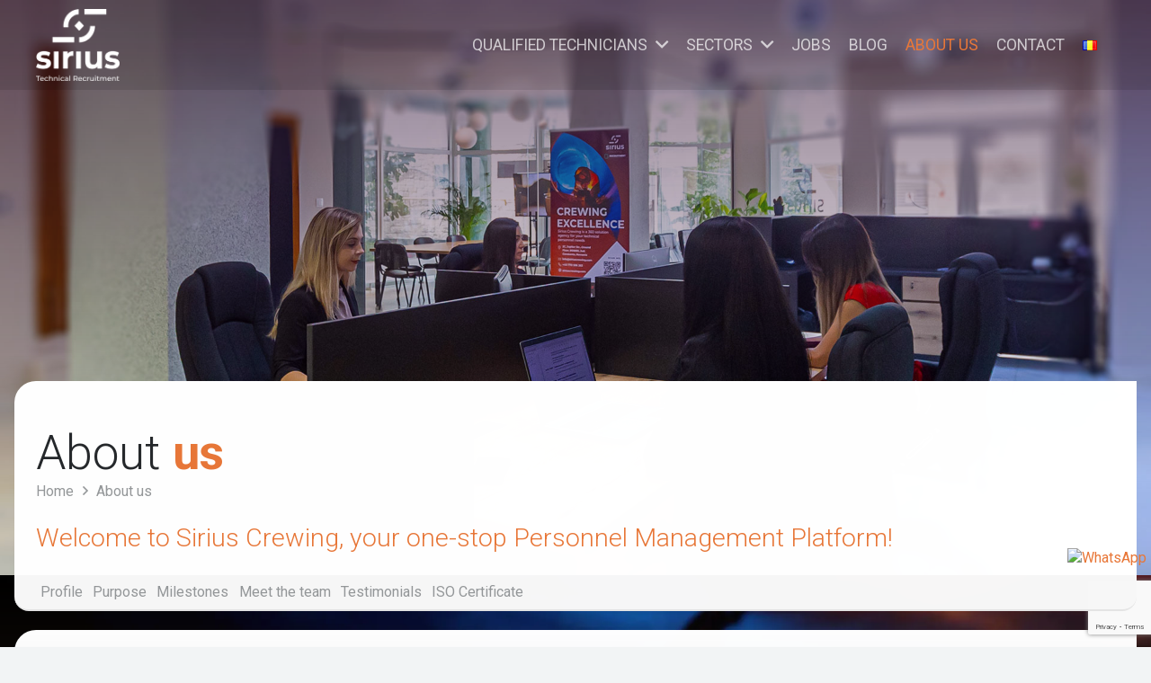

--- FILE ---
content_type: text/html; charset=UTF-8
request_url: https://www.siriuscrewing.com/about-us/
body_size: 29885
content:
<!DOCTYPE HTML>
<html lang="en-US">
<head>
	<meta charset="UTF-8">
	<script type="text/javascript">
	window.dataLayer = window.dataLayer || [];

	function gtag() {
		dataLayer.push(arguments);
	}

	gtag("consent", "default", {
		ad_personalization: "denied",
		ad_storage: "denied",
		ad_user_data: "denied",
		analytics_storage: "denied",
		functionality_storage: "denied",
		personalization_storage: "denied",
		security_storage: "granted",
		wait_for_update: 500,
	});
	gtag("set", "ads_data_redaction", true);
	</script>
<script type="text/javascript"
		id="Cookiebot"
		src="https://consent.cookiebot.com/uc.js"
		data-implementation="wp"
		data-cbid="e2931187-a562-4e50-a8cd-275bafba7da8"
							async	></script>
<meta name='robots' content='index, follow, max-image-preview:large, max-snippet:-1, max-video-preview:-1' />
<link rel="alternate" href="https://www.siriuscrewing.com/about-us/" hreflang="en" />
<link rel="alternate" href="https://www.siriuscrewing.com/ro/despre-noi/" hreflang="ro" />

	<!-- This site is optimized with the Yoast SEO plugin v26.7 - https://yoast.com/wordpress/plugins/seo/ -->
	<title>About us - Sirius Crewing</title>
	<link rel="canonical" href="https://www.siriuscrewing.com/about-us/" />
	<meta property="og:locale" content="en_US" />
	<meta property="og:locale:alternate" content="ro_RO" />
	<meta property="og:type" content="article" />
	<meta property="og:title" content="About us - Sirius Crewing" />
	<meta property="og:url" content="https://www.siriuscrewing.com/about-us/" />
	<meta property="og:site_name" content="Sirius Crewing" />
	<meta property="article:publisher" content="https://www.facebook.com/groups/1535363743653734" />
	<meta property="article:modified_time" content="2025-06-09T18:15:59+00:00" />
	<meta name="twitter:card" content="summary_large_image" />
	<meta name="twitter:label1" content="Est. reading time" />
	<meta name="twitter:data1" content="7 minutes" />
	<script type="application/ld+json" class="yoast-schema-graph">{"@context":"https://schema.org","@graph":[{"@type":"WebPage","@id":"https://www.siriuscrewing.com/about-us/","url":"https://www.siriuscrewing.com/about-us/","name":"About us - Sirius Crewing","isPartOf":{"@id":"https://www.siriuscrewing.com/#website"},"datePublished":"2024-03-20T19:04:58+00:00","dateModified":"2025-06-09T18:15:59+00:00","breadcrumb":{"@id":"https://www.siriuscrewing.com/about-us/#breadcrumb"},"inLanguage":"en-US","potentialAction":[{"@type":"ReadAction","target":["https://www.siriuscrewing.com/about-us/"]}]},{"@type":"BreadcrumbList","@id":"https://www.siriuscrewing.com/about-us/#breadcrumb","itemListElement":[{"@type":"ListItem","position":1,"name":"Prima pagină","item":"https://www.siriuscrewing.com/"},{"@type":"ListItem","position":2,"name":"About us"}]},{"@type":"WebSite","@id":"https://www.siriuscrewing.com/#website","url":"https://www.siriuscrewing.com/","name":"Sirius Crewing","description":"","potentialAction":[{"@type":"SearchAction","target":{"@type":"EntryPoint","urlTemplate":"https://www.siriuscrewing.com/?s={search_term_string}"},"query-input":{"@type":"PropertyValueSpecification","valueRequired":true,"valueName":"search_term_string"}}],"inLanguage":"en-US"}]}</script>
	<!-- / Yoast SEO plugin. -->


<link rel='dns-prefetch' href='//fonts.googleapis.com' />
<link rel="alternate" type="application/rss+xml" title="Sirius Crewing &raquo; Feed" href="https://www.siriuscrewing.com/feed/" />
<link rel="alternate" type="application/rss+xml" title="Sirius Crewing &raquo; Comments Feed" href="https://www.siriuscrewing.com/comments/feed/" />
<style type="text/css">.brave_popup{display:none}</style><script data-no-optimize="1"> var brave_popup_data = {}; var bravepop_emailValidation=false; var brave_popup_videos = {};  var brave_popup_formData = {};var brave_popup_adminUser = false; var brave_popup_pageInfo = {"type":"single","pageID":51,"singleType":"page"};  var bravepop_emailSuggestions={};</script><link rel="alternate" title="oEmbed (JSON)" type="application/json+oembed" href="https://www.siriuscrewing.com/wp-json/oembed/1.0/embed?url=https%3A%2F%2Fwww.siriuscrewing.com%2Fabout-us%2F&#038;lang=en" />
<link rel="alternate" title="oEmbed (XML)" type="text/xml+oembed" href="https://www.siriuscrewing.com/wp-json/oembed/1.0/embed?url=https%3A%2F%2Fwww.siriuscrewing.com%2Fabout-us%2F&#038;format=xml&#038;lang=en" />
<meta name="viewport" content="width=device-width, initial-scale=1">
<meta name="SKYPE_TOOLBAR" content="SKYPE_TOOLBAR_PARSER_COMPATIBLE">
<meta name="theme-color" content="#f2f4f7">
<meta property="og:title" content="About us - Sirius Crewing">
<meta property="og:url" content="https://www.siriuscrewing.com/about-us/">
<meta property="og:locale" content="en_US">
<meta property="og:site_name" content="Sirius Crewing">
<meta property="og:type" content="website">
<meta property="og:image" content="https://www.siriuscrewing.com/wp-content/uploads/2024/03/Logo_vertical_black_color@4x-scaled.png" itemprop="image">
<style id='wp-img-auto-sizes-contain-inline-css'>
img:is([sizes=auto i],[sizes^="auto," i]){contain-intrinsic-size:3000px 1500px}
/*# sourceURL=wp-img-auto-sizes-contain-inline-css */
</style>

<style id='wp-emoji-styles-inline-css'>

	img.wp-smiley, img.emoji {
		display: inline !important;
		border: none !important;
		box-shadow: none !important;
		height: 1em !important;
		width: 1em !important;
		margin: 0 0.07em !important;
		vertical-align: -0.1em !important;
		background: none !important;
		padding: 0 !important;
	}
/*# sourceURL=wp-emoji-styles-inline-css */
</style>
<link rel='stylesheet' id='contact-form-7-css' href='https://www.siriuscrewing.com/wp-content/plugins/contact-form-7/includes/css/styles.css?ver=6.1.4' media='all' />
<link rel='stylesheet' id='us-fonts-css' href='https://fonts.googleapis.com/css?family=Roboto%3A400%2C700%2C300&#038;display=swap&#038;ver=6.9' media='all' />
<link rel='stylesheet' id='elementor-icons-css' href='https://www.siriuscrewing.com/wp-content/plugins/elementor/assets/lib/eicons/css/elementor-icons.min.css?ver=5.30.0' media='all' />
<link rel='stylesheet' id='elementor-frontend-css' href='https://www.siriuscrewing.com/wp-content/plugins/elementor/assets/css/frontend-lite.min.css?ver=3.22.2' media='all' />
<link rel='stylesheet' id='swiper-css' href='https://www.siriuscrewing.com/wp-content/plugins/elementor/assets/lib/swiper/css/swiper.min.css?ver=5.3.6' media='all' />
<link rel='stylesheet' id='elementor-post-1841-css' href='https://www.siriuscrewing.com/wp-content/uploads/elementor/css/post-1841.css?ver=1719321183' media='all' />
<link rel='stylesheet' id='elementor-pro-css' href='https://www.siriuscrewing.com/wp-content/plugins/elementor-pro/assets/css/frontend-lite.min.css?ver=3.22.1' media='all' />
<link rel='stylesheet' id='elementor-global-css' href='https://www.siriuscrewing.com/wp-content/uploads/elementor/css/global.css?ver=1719321999' media='all' />
<link rel='stylesheet' id='elementor-post-1857-css' href='https://www.siriuscrewing.com/wp-content/uploads/elementor/css/post-1857.css?ver=1719322911' media='all' />
<link rel='stylesheet' id='us-style-css' href='https://www.siriuscrewing.com/wp-content/themes/Impreza/css/style.min.css?ver=8.24.2' media='all' />
<link rel='stylesheet' id='theme-style-css' href='https://www.siriuscrewing.com/wp-content/themes/SiriusCrewing/style.css?ver=8.24.2' media='all' />
<link rel='stylesheet' id='google-fonts-1-css' href='https://fonts.googleapis.com/css?family=Roboto%3A100%2C100italic%2C200%2C200italic%2C300%2C300italic%2C400%2C400italic%2C500%2C500italic%2C600%2C600italic%2C700%2C700italic%2C800%2C800italic%2C900%2C900italic%7CRoboto+Slab%3A100%2C100italic%2C200%2C200italic%2C300%2C300italic%2C400%2C400italic%2C500%2C500italic%2C600%2C600italic%2C700%2C700italic%2C800%2C800italic%2C900%2C900italic%7CPoppins%3A100%2C100italic%2C200%2C200italic%2C300%2C300italic%2C400%2C400italic%2C500%2C500italic%2C600%2C600italic%2C700%2C700italic%2C800%2C800italic%2C900%2C900italic&#038;display=swap&#038;ver=6.9' media='all' />
<link rel="preconnect" href="https://fonts.gstatic.com/" crossorigin><script></script><link rel="https://api.w.org/" href="https://www.siriuscrewing.com/wp-json/" /><link rel="alternate" title="JSON" type="application/json" href="https://www.siriuscrewing.com/wp-json/wp/v2/pages/51" /><link rel="EditURI" type="application/rsd+xml" title="RSD" href="https://www.siriuscrewing.com/xmlrpc.php?rsd" />
<meta name="generator" content="WordPress 6.9" />
<link rel='shortlink' href='https://www.siriuscrewing.com/?p=51' />
<!-- Google Tag Manager -->
<script>(function(w,d,s,l,i){w[l]=w[l]||[];w[l].push({'gtm.start':
new Date().getTime(),event:'gtm.js'});var f=d.getElementsByTagName(s)[0],
j=d.createElement(s),dl=l!='dataLayer'?'&l='+l:'';j.async=true;j.src=
'https://www.googletagmanager.com/gtm.js?id='+i+dl;f.parentNode.insertBefore(j,f);
})(window,document,'script','dataLayer','GTM-PWZS623J');</script>
<!-- End Google Tag Manager -->
		<script id="us_add_no_touch">
			if ( ! /Android|webOS|iPhone|iPad|iPod|BlackBerry|IEMobile|Opera Mini/i.test( navigator.userAgent ) ) {
				document.getElementsByTagName( 'html' )[ 0 ].className += " no-touch";
			}
		</script>
		<meta name="generator" content="Elementor 3.22.2; features: e_optimized_assets_loading, e_optimized_css_loading, e_optimized_control_loading; settings: css_print_method-external, google_font-enabled, font_display-swap">
<meta name="generator" content="Powered by WPBakery Page Builder - drag and drop page builder for WordPress."/>
<meta name="generator" content="Powered by Slider Revolution 6.7.11 - responsive, Mobile-Friendly Slider Plugin for WordPress with comfortable drag and drop interface." />
<link rel="icon" href="https://www.siriuscrewing.com/wp-content/uploads/2024/04/favicon-150x150.png" sizes="32x32" />
<link rel="icon" href="https://www.siriuscrewing.com/wp-content/uploads/2024/04/favicon-300x300.png" sizes="192x192" />
<link rel="apple-touch-icon" href="https://www.siriuscrewing.com/wp-content/uploads/2024/04/favicon-300x300.png" />
<meta name="msapplication-TileImage" content="https://www.siriuscrewing.com/wp-content/uploads/2024/04/favicon-300x300.png" />
<script>function setREVStartSize(e){
			//window.requestAnimationFrame(function() {
				window.RSIW = window.RSIW===undefined ? window.innerWidth : window.RSIW;
				window.RSIH = window.RSIH===undefined ? window.innerHeight : window.RSIH;
				try {
					var pw = document.getElementById(e.c).parentNode.offsetWidth,
						newh;
					pw = pw===0 || isNaN(pw) || (e.l=="fullwidth" || e.layout=="fullwidth") ? window.RSIW : pw;
					e.tabw = e.tabw===undefined ? 0 : parseInt(e.tabw);
					e.thumbw = e.thumbw===undefined ? 0 : parseInt(e.thumbw);
					e.tabh = e.tabh===undefined ? 0 : parseInt(e.tabh);
					e.thumbh = e.thumbh===undefined ? 0 : parseInt(e.thumbh);
					e.tabhide = e.tabhide===undefined ? 0 : parseInt(e.tabhide);
					e.thumbhide = e.thumbhide===undefined ? 0 : parseInt(e.thumbhide);
					e.mh = e.mh===undefined || e.mh=="" || e.mh==="auto" ? 0 : parseInt(e.mh,0);
					if(e.layout==="fullscreen" || e.l==="fullscreen")
						newh = Math.max(e.mh,window.RSIH);
					else{
						e.gw = Array.isArray(e.gw) ? e.gw : [e.gw];
						for (var i in e.rl) if (e.gw[i]===undefined || e.gw[i]===0) e.gw[i] = e.gw[i-1];
						e.gh = e.el===undefined || e.el==="" || (Array.isArray(e.el) && e.el.length==0)? e.gh : e.el;
						e.gh = Array.isArray(e.gh) ? e.gh : [e.gh];
						for (var i in e.rl) if (e.gh[i]===undefined || e.gh[i]===0) e.gh[i] = e.gh[i-1];
											
						var nl = new Array(e.rl.length),
							ix = 0,
							sl;
						e.tabw = e.tabhide>=pw ? 0 : e.tabw;
						e.thumbw = e.thumbhide>=pw ? 0 : e.thumbw;
						e.tabh = e.tabhide>=pw ? 0 : e.tabh;
						e.thumbh = e.thumbhide>=pw ? 0 : e.thumbh;
						for (var i in e.rl) nl[i] = e.rl[i]<window.RSIW ? 0 : e.rl[i];
						sl = nl[0];
						for (var i in nl) if (sl>nl[i] && nl[i]>0) { sl = nl[i]; ix=i;}
						var m = pw>(e.gw[ix]+e.tabw+e.thumbw) ? 1 : (pw-(e.tabw+e.thumbw)) / (e.gw[ix]);
						newh =  (e.gh[ix] * m) + (e.tabh + e.thumbh);
					}
					var el = document.getElementById(e.c);
					if (el!==null && el) el.style.height = newh+"px";
					el = document.getElementById(e.c+"_wrapper");
					if (el!==null && el) {
						el.style.height = newh+"px";
						el.style.display = "block";
					}
				} catch(e){
					console.log("Failure at Presize of Slider:" + e)
				}
			//});
		  };</script>
<noscript><style> .wpb_animate_when_almost_visible { opacity: 1; }</style></noscript>		<style id="us-icon-fonts">@font-face{font-display:block;font-style:normal;font-family:"fontawesome";font-weight:900;src:url("https://www.siriuscrewing.com/wp-content/themes/Impreza/fonts/fa-solid-900.woff2?ver=8.24.2") format("woff2")}.fas{font-family:"fontawesome";font-weight:900}@font-face{font-display:block;font-style:normal;font-family:"fontawesome";font-weight:400;src:url("https://www.siriuscrewing.com/wp-content/themes/Impreza/fonts/fa-regular-400.woff2?ver=8.24.2") format("woff2")}.far{font-family:"fontawesome";font-weight:400}@font-face{font-display:block;font-style:normal;font-family:"fontawesome";font-weight:300;src:url("https://www.siriuscrewing.com/wp-content/themes/Impreza/fonts/fa-light-300.woff2?ver=8.24.2") format("woff2")}.fal{font-family:"fontawesome";font-weight:300}@font-face{font-display:block;font-style:normal;font-family:"Font Awesome 5 Duotone";font-weight:900;src:url("https://www.siriuscrewing.com/wp-content/themes/Impreza/fonts/fa-duotone-900.woff2?ver=8.24.2") format("woff2")}.fad{font-family:"Font Awesome 5 Duotone";font-weight:900}.fad{position:relative}.fad:before{position:absolute}.fad:after{opacity:0.4}@font-face{font-display:block;font-style:normal;font-family:"Font Awesome 5 Brands";font-weight:400;src:url("https://www.siriuscrewing.com/wp-content/themes/Impreza/fonts/fa-brands-400.woff2?ver=8.24.2") format("woff2")}.fab{font-family:"Font Awesome 5 Brands";font-weight:400}@font-face{font-display:block;font-style:normal;font-family:"Material Icons";font-weight:400;src:url("https://www.siriuscrewing.com/wp-content/themes/Impreza/fonts/material-icons.woff2?ver=8.24.2") format("woff2")}.material-icons{font-family:"Material Icons";font-weight:400}</style>
				<style id="us-theme-options-css">:root{--color-header-middle-bg:#fff;--color-header-middle-bg-grad:#fff;--color-header-middle-text:#25282b;--color-header-middle-text-hover:#E87738;--color-header-transparent-bg:transparent;--color-header-transparent-bg-grad:transparent;--color-header-transparent-text:#ffffff;--color-header-transparent-text-hover:#E87738;--color-chrome-toolbar:#f2f4f7;--color-chrome-toolbar-grad:#f2f4f7;--color-header-top-bg:#f2f4f7;--color-header-top-bg-grad:#f2f4f7;--color-header-top-text:#949799;--color-header-top-text-hover:#E87738;--color-header-top-transparent-bg:rgba(0,0,0,0.2);--color-header-top-transparent-bg-grad:rgba(0,0,0,0.2);--color-header-top-transparent-text:rgba(255,255,255,0.66);--color-header-top-transparent-text-hover:#fff;--color-content-bg:#fff;--color-content-bg-grad:#fff;--color-content-bg-alt:#f2f4f5;--color-content-bg-alt-grad:#f2f4f5;--color-content-border:#e1e4e5;--color-content-heading:#25282b;--color-content-heading-grad:#25282b;--color-content-text:#4f5459;--color-content-link:#E87738;--color-content-link-hover:#1a1a1a;--color-content-primary:#E87738;--color-content-primary-grad:#E87738;--color-content-secondary:#d66f36;--color-content-secondary-grad:#d66f36;--color-content-faded:#949799;--color-content-overlay:rgba(15,19,31,0.75);--color-content-overlay-grad:rgba(15,19,31,0.75);--color-alt-content-bg:#f2f4f7;--color-alt-content-bg-grad:#f2f4f7;--color-alt-content-bg-alt:#fff;--color-alt-content-bg-alt-grad:#fff;--color-alt-content-border:#e1e4e5;--color-alt-content-heading:#25282b;--color-alt-content-heading-grad:#25282b;--color-alt-content-text:#4f5459;--color-alt-content-link:#E87738;--color-alt-content-link-hover:#d16f38;--color-alt-content-primary:#E87738;--color-alt-content-primary-grad:#E87738;--color-alt-content-secondary:#d16f38;--color-alt-content-secondary-grad:#d16f38;--color-alt-content-faded:#949799;--color-alt-content-overlay:rgba(68,68,68,0.85);--color-alt-content-overlay-grad:rgba(68,68,68,0.85);--color-footer-bg:#1c1f21;--color-footer-bg-grad:#1c1f21;--color-footer-bg-alt:#25282b;--color-footer-bg-alt-grad:#25282b;--color-footer-border:#35383b;--color-footer-heading:#fff;--color-footer-heading-grad:#fff;--color-footer-text:#787878;--color-footer-link:rgba(232,119,56,0.95);--color-footer-link-hover:#fff;--color-subfooter-bg:#616065;--color-subfooter-bg-grad:#616065;--color-subfooter-bg-alt:#4F4E52;--color-subfooter-bg-alt-grad:#4F4E52;--color-subfooter-border:#999999;--color-subfooter-heading:#e3e7f0;--color-subfooter-heading-grad:#e3e7f0;--color-subfooter-text:#969696;--color-subfooter-link:rgba(232,119,56,0.95);--color-subfooter-link-hover:#fff;--color-content-primary-faded:rgba(232,119,56,0.15);--box-shadow:0 5px 15px rgba(0,0,0,.15);--box-shadow-up:0 -5px 15px rgba(0,0,0,.15);--site-canvas-width:1300px;--site-content-width:1240px;--text-block-margin-bottom:0rem;--inputs-font-size:1rem;--inputs-height:2.8rem;--inputs-padding:0.8rem;--inputs-border-width:0px;--inputs-text-color:var(--color-content-text)}:root{--font-family:Roboto,sans-serif;--font-size:16px;--line-height:22px;--font-weight:400;--bold-font-weight:700;--text-transform:none;--font-style:normal;--letter-spacing:0em;--h1-font-family:inherit;--h1-font-size:calc(28px + 2vw);--h1-line-height:1.2;--h1-font-weight:300;--h1-bold-font-weight:700;--h1-text-transform:none;--h1-font-style:normal;--h1-letter-spacing:0em;--h1-margin-bottom:1.5rem;--h2-font-family:var(--h1-font-family);--h2-font-size:calc(22px + 1.3vw);--h2-line-height:1.2;--h2-font-weight:300;--h2-bold-font-weight:var(--h1-bold-font-weight);--h2-text-transform:var(--h1-text-transform);--h2-font-style:var(--h1-font-style);--h2-letter-spacing:0em;--h2-margin-bottom:1.5rem;--h2-color:var(--color-content-primary);--h3-font-family:var(--h1-font-family);--h3-font-size:calc(19px + 1vw);--h3-line-height:1.2;--h3-font-weight:300;--h3-bold-font-weight:var(--h1-bold-font-weight);--h3-text-transform:var(--h1-text-transform);--h3-font-style:var(--h1-font-style);--h3-letter-spacing:0em;--h3-margin-bottom:1.5rem;--h3-color:var(--color-content-primary);--h4-font-family:var(--h1-font-family);--h4-font-size:calc(17px + 0.9vw);--h4-line-height:1.2;--h4-font-weight:300;--h4-bold-font-weight:var(--h1-bold-font-weight);--h4-text-transform:var(--h1-text-transform);--h4-font-style:var(--h1-font-style);--h4-letter-spacing:0em;--h4-margin-bottom:1.5rem;--h4-color:var(--color-content-primary);--h5-font-family:var(--h1-font-family);--h5-font-size:calc(16px + 0.8vw);--h5-line-height:1.2;--h5-font-weight:300;--h5-bold-font-weight:var(--h1-bold-font-weight);--h5-text-transform:var(--h1-text-transform);--h5-font-style:var(--h1-font-style);--h5-letter-spacing:0em;--h5-margin-bottom:1.5rem;--h5-color:var(--color-alt-content-primary);--h6-font-family:var(--h1-font-family);--h6-font-size:calc(15px + 0.8vw);--h6-line-height:1.2;--h6-font-weight:300;--h6-bold-font-weight:var(--h1-bold-font-weight);--h6-text-transform:var(--h1-text-transform);--h6-font-style:var(--h1-font-style);--h6-letter-spacing:0em;--h6-margin-bottom:1.5rem;--h6-color:var(--color-content-primary)}h1{font-family:var(--h1-font-family,inherit);font-weight:var(--h1-font-weight,inherit);font-size:var(--h1-font-size,inherit);font-style:var(--h1-font-style,inherit);line-height:var(--h1-line-height,1.4);letter-spacing:var(--h1-letter-spacing,inherit);text-transform:var(--h1-text-transform,inherit);margin-bottom:var(--h1-margin-bottom,1.5rem)}h1>strong{font-weight:var(--h1-bold-font-weight,bold)}h2{font-family:var(--h2-font-family,inherit);font-weight:var(--h2-font-weight,inherit);font-size:var(--h2-font-size,inherit);font-style:var(--h2-font-style,inherit);line-height:var(--h2-line-height,1.4);letter-spacing:var(--h2-letter-spacing,inherit);text-transform:var(--h2-text-transform,inherit);margin-bottom:var(--h2-margin-bottom,1.5rem)}h2>strong{font-weight:var(--h2-bold-font-weight,bold)}h2{color:var(--h2-color,inherit)}h3{font-family:var(--h3-font-family,inherit);font-weight:var(--h3-font-weight,inherit);font-size:var(--h3-font-size,inherit);font-style:var(--h3-font-style,inherit);line-height:var(--h3-line-height,1.4);letter-spacing:var(--h3-letter-spacing,inherit);text-transform:var(--h3-text-transform,inherit);margin-bottom:var(--h3-margin-bottom,1.5rem)}h3>strong{font-weight:var(--h3-bold-font-weight,bold)}h3{color:var(--h3-color,inherit)}h4{font-family:var(--h4-font-family,inherit);font-weight:var(--h4-font-weight,inherit);font-size:var(--h4-font-size,inherit);font-style:var(--h4-font-style,inherit);line-height:var(--h4-line-height,1.4);letter-spacing:var(--h4-letter-spacing,inherit);text-transform:var(--h4-text-transform,inherit);margin-bottom:var(--h4-margin-bottom,1.5rem)}h4>strong{font-weight:var(--h4-bold-font-weight,bold)}h4{color:var(--h4-color,inherit)}h5{font-family:var(--h5-font-family,inherit);font-weight:var(--h5-font-weight,inherit);font-size:var(--h5-font-size,inherit);font-style:var(--h5-font-style,inherit);line-height:var(--h5-line-height,1.4);letter-spacing:var(--h5-letter-spacing,inherit);text-transform:var(--h5-text-transform,inherit);margin-bottom:var(--h5-margin-bottom,1.5rem)}h5>strong{font-weight:var(--h5-bold-font-weight,bold)}h5{color:var(--h5-color,inherit)}h6{font-family:var(--h6-font-family,inherit);font-weight:var(--h6-font-weight,inherit);font-size:var(--h6-font-size,inherit);font-style:var(--h6-font-style,inherit);line-height:var(--h6-line-height,1.4);letter-spacing:var(--h6-letter-spacing,inherit);text-transform:var(--h6-text-transform,inherit);margin-bottom:var(--h6-margin-bottom,1.5rem)}h6>strong{font-weight:var(--h6-bold-font-weight,bold)}h6{color:var(--h6-color,inherit)}body{background:var(--color-content-bg-alt)}@media (max-width:1320px){.l-main .aligncenter{max-width:calc(100vw - 5rem)}}@media (min-width:1381px){body.usb_preview .hide_on_default{opacity:0.25!important}.vc_hidden-lg,body:not(.usb_preview) .hide_on_default{display:none!important}.default_align_left{text-align:left;justify-content:flex-start}.default_align_right{text-align:right;justify-content:flex-end}.default_align_center{text-align:center;justify-content:center}.w-hwrapper.default_align_center>*{margin-left:calc( var(--hwrapper-gap,1.2rem) / 2 );margin-right:calc( var(--hwrapper-gap,1.2rem) / 2 )}.default_align_justify{justify-content:space-between}.w-hwrapper>.default_align_justify,.default_align_justify>.w-btn{width:100%}}@media (min-width:1025px) and (max-width:1380px){body.usb_preview .hide_on_laptops{opacity:0.25!important}.vc_hidden-md,body:not(.usb_preview) .hide_on_laptops{display:none!important}.laptops_align_left{text-align:left;justify-content:flex-start}.laptops_align_right{text-align:right;justify-content:flex-end}.laptops_align_center{text-align:center;justify-content:center}.w-hwrapper.laptops_align_center>*{margin-left:calc( var(--hwrapper-gap,1.2rem) / 2 );margin-right:calc( var(--hwrapper-gap,1.2rem) / 2 )}.laptops_align_justify{justify-content:space-between}.w-hwrapper>.laptops_align_justify,.laptops_align_justify>.w-btn{width:100%}.g-cols.via_grid[style*="--laptops-gap"]{grid-gap:var(--laptops-gap,3rem)}}@media (min-width:601px) and (max-width:1024px){body.usb_preview .hide_on_tablets{opacity:0.25!important}.vc_hidden-sm,body:not(.usb_preview) .hide_on_tablets{display:none!important}.tablets_align_left{text-align:left;justify-content:flex-start}.tablets_align_right{text-align:right;justify-content:flex-end}.tablets_align_center{text-align:center;justify-content:center}.w-hwrapper.tablets_align_center>*{margin-left:calc( var(--hwrapper-gap,1.2rem) / 2 );margin-right:calc( var(--hwrapper-gap,1.2rem) / 2 )}.tablets_align_justify{justify-content:space-between}.w-hwrapper>.tablets_align_justify,.tablets_align_justify>.w-btn{width:100%}.g-cols.via_grid[style*="--tablets-gap"]{grid-gap:var(--tablets-gap,3rem)}}@media (max-width:600px){body.usb_preview .hide_on_mobiles{opacity:0.25!important}.vc_hidden-xs,body:not(.usb_preview) .hide_on_mobiles{display:none!important}.mobiles_align_left{text-align:left;justify-content:flex-start}.mobiles_align_right{text-align:right;justify-content:flex-end}.mobiles_align_center{text-align:center;justify-content:center}.w-hwrapper.mobiles_align_center>*{margin-left:calc( var(--hwrapper-gap,1.2rem) / 2 );margin-right:calc( var(--hwrapper-gap,1.2rem) / 2 )}.mobiles_align_justify{justify-content:space-between}.w-hwrapper>.mobiles_align_justify,.mobiles_align_justify>.w-btn{width:100%}.w-hwrapper.stack_on_mobiles{display:block}.w-hwrapper.stack_on_mobiles>*{display:block;margin:0 0 var(--hwrapper-gap,1.2rem)}.w-hwrapper.stack_on_mobiles>:last-child{margin-bottom:0}.g-cols.via_grid[style*="--mobiles-gap"]{grid-gap:var(--mobiles-gap,1.5rem)}}@media (max-width:600px){.g-cols.type_default>div[class*="vc_col-xs-"]{margin-top:1rem;margin-bottom:1rem}.g-cols>div:not([class*="vc_col-xs-"]){width:100%;margin:0 0 1.5rem}.g-cols.reversed>div:last-of-type{order:-1}.g-cols.type_boxes>div,.g-cols.reversed>div:first-child,.g-cols:not(.reversed)>div:last-child,.g-cols>div.has_bg_color{margin-bottom:0}.vc_col-xs-1{width:8.3333%}.vc_col-xs-2{width:16.6666%}.vc_col-xs-1\/5{width:20%}.vc_col-xs-3{width:25%}.vc_col-xs-4{width:33.3333%}.vc_col-xs-2\/5{width:40%}.vc_col-xs-5{width:41.6666%}.vc_col-xs-6{width:50%}.vc_col-xs-7{width:58.3333%}.vc_col-xs-3\/5{width:60%}.vc_col-xs-8{width:66.6666%}.vc_col-xs-9{width:75%}.vc_col-xs-4\/5{width:80%}.vc_col-xs-10{width:83.3333%}.vc_col-xs-11{width:91.6666%}.vc_col-xs-12{width:100%}.vc_col-xs-offset-0{margin-left:0}.vc_col-xs-offset-1{margin-left:8.3333%}.vc_col-xs-offset-2{margin-left:16.6666%}.vc_col-xs-offset-1\/5{margin-left:20%}.vc_col-xs-offset-3{margin-left:25%}.vc_col-xs-offset-4{margin-left:33.3333%}.vc_col-xs-offset-2\/5{margin-left:40%}.vc_col-xs-offset-5{margin-left:41.6666%}.vc_col-xs-offset-6{margin-left:50%}.vc_col-xs-offset-7{margin-left:58.3333%}.vc_col-xs-offset-3\/5{margin-left:60%}.vc_col-xs-offset-8{margin-left:66.6666%}.vc_col-xs-offset-9{margin-left:75%}.vc_col-xs-offset-4\/5{margin-left:80%}.vc_col-xs-offset-10{margin-left:83.3333%}.vc_col-xs-offset-11{margin-left:91.6666%}.vc_col-xs-offset-12{margin-left:100%}}@media (min-width:601px){.vc_col-sm-1{width:8.3333%}.vc_col-sm-2{width:16.6666%}.vc_col-sm-1\/5{width:20%}.vc_col-sm-3{width:25%}.vc_col-sm-4{width:33.3333%}.vc_col-sm-2\/5{width:40%}.vc_col-sm-5{width:41.6666%}.vc_col-sm-6{width:50%}.vc_col-sm-7{width:58.3333%}.vc_col-sm-3\/5{width:60%}.vc_col-sm-8{width:66.6666%}.vc_col-sm-9{width:75%}.vc_col-sm-4\/5{width:80%}.vc_col-sm-10{width:83.3333%}.vc_col-sm-11{width:91.6666%}.vc_col-sm-12{width:100%}.vc_col-sm-offset-0{margin-left:0}.vc_col-sm-offset-1{margin-left:8.3333%}.vc_col-sm-offset-2{margin-left:16.6666%}.vc_col-sm-offset-1\/5{margin-left:20%}.vc_col-sm-offset-3{margin-left:25%}.vc_col-sm-offset-4{margin-left:33.3333%}.vc_col-sm-offset-2\/5{margin-left:40%}.vc_col-sm-offset-5{margin-left:41.6666%}.vc_col-sm-offset-6{margin-left:50%}.vc_col-sm-offset-7{margin-left:58.3333%}.vc_col-sm-offset-3\/5{margin-left:60%}.vc_col-sm-offset-8{margin-left:66.6666%}.vc_col-sm-offset-9{margin-left:75%}.vc_col-sm-offset-4\/5{margin-left:80%}.vc_col-sm-offset-10{margin-left:83.3333%}.vc_col-sm-offset-11{margin-left:91.6666%}.vc_col-sm-offset-12{margin-left:100%}}@media (min-width:1025px){.vc_col-md-1{width:8.3333%}.vc_col-md-2{width:16.6666%}.vc_col-md-1\/5{width:20%}.vc_col-md-3{width:25%}.vc_col-md-4{width:33.3333%}.vc_col-md-2\/5{width:40%}.vc_col-md-5{width:41.6666%}.vc_col-md-6{width:50%}.vc_col-md-7{width:58.3333%}.vc_col-md-3\/5{width:60%}.vc_col-md-8{width:66.6666%}.vc_col-md-9{width:75%}.vc_col-md-4\/5{width:80%}.vc_col-md-10{width:83.3333%}.vc_col-md-11{width:91.6666%}.vc_col-md-12{width:100%}.vc_col-md-offset-0{margin-left:0}.vc_col-md-offset-1{margin-left:8.3333%}.vc_col-md-offset-2{margin-left:16.6666%}.vc_col-md-offset-1\/5{margin-left:20%}.vc_col-md-offset-3{margin-left:25%}.vc_col-md-offset-4{margin-left:33.3333%}.vc_col-md-offset-2\/5{margin-left:40%}.vc_col-md-offset-5{margin-left:41.6666%}.vc_col-md-offset-6{margin-left:50%}.vc_col-md-offset-7{margin-left:58.3333%}.vc_col-md-offset-3\/5{margin-left:60%}.vc_col-md-offset-8{margin-left:66.6666%}.vc_col-md-offset-9{margin-left:75%}.vc_col-md-offset-4\/5{margin-left:80%}.vc_col-md-offset-10{margin-left:83.3333%}.vc_col-md-offset-11{margin-left:91.6666%}.vc_col-md-offset-12{margin-left:100%}}@media (min-width:1381px){.vc_col-lg-1{width:8.3333%}.vc_col-lg-2{width:16.6666%}.vc_col-lg-1\/5{width:20%}.vc_col-lg-3{width:25%}.vc_col-lg-4{width:33.3333%}.vc_col-lg-2\/5{width:40%}.vc_col-lg-5{width:41.6666%}.vc_col-lg-6{width:50%}.vc_col-lg-7{width:58.3333%}.vc_col-lg-3\/5{width:60%}.vc_col-lg-8{width:66.6666%}.vc_col-lg-9{width:75%}.vc_col-lg-4\/5{width:80%}.vc_col-lg-10{width:83.3333%}.vc_col-lg-11{width:91.6666%}.vc_col-lg-12{width:100%}.vc_col-lg-offset-0{margin-left:0}.vc_col-lg-offset-1{margin-left:8.3333%}.vc_col-lg-offset-2{margin-left:16.6666%}.vc_col-lg-offset-1\/5{margin-left:20%}.vc_col-lg-offset-3{margin-left:25%}.vc_col-lg-offset-4{margin-left:33.3333%}.vc_col-lg-offset-2\/5{margin-left:40%}.vc_col-lg-offset-5{margin-left:41.6666%}.vc_col-lg-offset-6{margin-left:50%}.vc_col-lg-offset-7{margin-left:58.3333%}.vc_col-lg-offset-3\/5{margin-left:60%}.vc_col-lg-offset-8{margin-left:66.6666%}.vc_col-lg-offset-9{margin-left:75%}.vc_col-lg-offset-4\/5{margin-left:80%}.vc_col-lg-offset-10{margin-left:83.3333%}.vc_col-lg-offset-11{margin-left:91.6666%}.vc_col-lg-offset-12{margin-left:100%}}@media (min-width:601px) and (max-width:1024px){.g-cols.via_flex.type_default>div[class*="vc_col-md-"],.g-cols.via_flex.type_default>div[class*="vc_col-lg-"]{margin-top:1rem;margin-bottom:1rem}}@media (min-width:1025px) and (max-width:1380px){.g-cols.via_flex.type_default>div[class*="vc_col-lg-"]{margin-top:1rem;margin-bottom:1rem}}@media (max-width:599px){.l-canvas{overflow:hidden}.g-cols.stacking_default.reversed>div:last-of-type{order:-1}.g-cols.stacking_default.via_flex>div:not([class*="vc_col-xs"]){width:100%;margin:0 0 1.5rem}.g-cols.stacking_default.via_grid.mobiles-cols_1{grid-template-columns:100%}.g-cols.stacking_default.via_flex.type_boxes>div,.g-cols.stacking_default.via_flex.reversed>div:first-child,.g-cols.stacking_default.via_flex:not(.reversed)>div:last-child,.g-cols.stacking_default.via_flex>div.has_bg_color{margin-bottom:0}.g-cols.stacking_default.via_flex.type_default>.wpb_column.stretched{margin-left:-1rem;margin-right:-1rem}.g-cols.stacking_default.via_grid.mobiles-cols_1>.wpb_column.stretched,.g-cols.stacking_default.via_flex.type_boxes>.wpb_column.stretched{margin-left:-2.5rem;margin-right:-2.5rem;width:auto}.vc_column-inner.type_sticky>.wpb_wrapper,.vc_column_container.type_sticky>.vc_column-inner{top:0!important}}@media (min-width:600px){body:not(.rtl) .l-section.for_sidebar.at_left>div>.l-sidebar,.rtl .l-section.for_sidebar.at_right>div>.l-sidebar{order:-1}.vc_column_container.type_sticky>.vc_column-inner,.vc_column-inner.type_sticky>.wpb_wrapper{position:-webkit-sticky;position:sticky}.l-section.type_sticky{position:-webkit-sticky;position:sticky;top:0;z-index:11;transition:top 0.3s cubic-bezier(.78,.13,.15,.86) 0.1s}.header_hor .l-header.post_fixed.sticky_auto_hide{z-index:12}.admin-bar .l-section.type_sticky{top:32px}.l-section.type_sticky>.l-section-h{transition:padding-top 0.3s}.header_hor .l-header.pos_fixed:not(.down)~.l-main .l-section.type_sticky:not(:first-of-type){top:var(--header-sticky-height)}.admin-bar.header_hor .l-header.pos_fixed:not(.down)~.l-main .l-section.type_sticky:not(:first-of-type){top:calc( var(--header-sticky-height) + 32px )}.header_hor .l-header.pos_fixed.sticky:not(.down)~.l-main .l-section.type_sticky:first-of-type>.l-section-h{padding-top:var(--header-sticky-height)}.header_hor.headerinpos_bottom .l-header.pos_fixed.sticky:not(.down)~.l-main .l-section.type_sticky:first-of-type>.l-section-h{padding-bottom:var(--header-sticky-height)!important}}@media screen and (min-width:1320px){.g-cols.via_flex.type_default>.wpb_column.stretched:first-of-type{margin-left:min( calc( var(--site-content-width) / 2 + 0px / 2 + 1.5rem - 50vw),-1rem )}.g-cols.via_flex.type_default>.wpb_column.stretched:last-of-type{margin-right:min( calc( var(--site-content-width) / 2 + 0px / 2 + 1.5rem - 50vw),-1rem )}.l-main .alignfull, .w-separator.width_screen,.g-cols.via_grid>.wpb_column.stretched:first-of-type,.g-cols.via_flex.type_boxes>.wpb_column.stretched:first-of-type{margin-left:min( calc( var(--site-content-width) / 2 + 0px / 2 - 50vw ),-2.5rem )}.l-main .alignfull, .w-separator.width_screen,.g-cols.via_grid>.wpb_column.stretched:last-of-type,.g-cols.via_flex.type_boxes>.wpb_column.stretched:last-of-type{margin-right:min( calc( var(--site-content-width) / 2 + 0px / 2 - 50vw ),-2.5rem )}}@media (max-width:600px){.w-form-row.for_submit[style*=btn-size-mobiles] .w-btn{font-size:var(--btn-size-mobiles)!important}}a,button,input[type=submit],.ui-slider-handle{outline:none!important}.w-toplink,.w-header-show{background:rgba(0,0,0,0.3)}.no-touch .w-toplink.active:hover,.no-touch .w-header-show:hover{background:var(--color-content-primary-grad)}button[type=submit]:not(.w-btn),input[type=submit]:not(.w-btn),.us-nav-style_1>*,.navstyle_1>.owl-nav button,.us-btn-style_1{font-size:16px;line-height:1.2!important;font-weight:700;font-style:normal;text-transform:none;letter-spacing:0em;border-radius:0.3em;padding:1.0em 2.0em;background:#E87738;border-color:transparent;color:#ffffff!important}button[type=submit]:not(.w-btn):before,input[type=submit]:not(.w-btn),.us-nav-style_1>*:before,.navstyle_1>.owl-nav button:before,.us-btn-style_1:before{border-width:0px}.no-touch button[type=submit]:not(.w-btn):hover,.no-touch input[type=submit]:not(.w-btn):hover,.us-nav-style_1>span.current,.no-touch .us-nav-style_1>a:hover,.no-touch .navstyle_1>.owl-nav button:hover,.no-touch .us-btn-style_1:hover{background:var(--color-content-secondary);border-color:transparent;color:#ffffff!important}.us-nav-style_1>*{min-width:calc(1.2em + 2 * 1.0em)}.us-nav-style_6>*,.navstyle_6>.owl-nav button,.us-btn-style_6{font-size:16px;line-height:1.2!important;font-weight:700;font-style:normal;text-transform:none;letter-spacing:0em;border-radius:0.3em;padding:1.0em 2.0em;background:var(--color-header-middle-bg);border-color:#E87738;color:#E87738!important}.us-nav-style_6>*:before,.navstyle_6>.owl-nav button:before,.us-btn-style_6:before{border-width:0px}.us-nav-style_6>span.current,.no-touch .us-nav-style_6>a:hover,.no-touch .navstyle_6>.owl-nav button:hover,.no-touch .us-btn-style_6:hover{background:var(--color-content-primary);border-color:transparent;color:#ffffff!important}.us-nav-style_6>*{min-width:calc(1.2em + 2 * 1.0em)}.us-nav-style_5>*,.navstyle_5>.owl-nav button,.us-btn-style_5{font-size:16px;line-height:1.2!important;font-weight:700;font-style:normal;text-transform:none;letter-spacing:0em;border-radius:0.3em;padding:1.0em 2.0em;background:#919191;border-color:transparent;color:#ffffff!important}.us-nav-style_5>*:before,.navstyle_5>.owl-nav button:before,.us-btn-style_5:before{border-width:0px}.us-nav-style_5>span.current,.no-touch .us-nav-style_5>a:hover,.no-touch .navstyle_5>.owl-nav button:hover,.no-touch .us-btn-style_5:hover{background:var(--color-content-primary);border-color:transparent;color:#ffffff!important}.us-nav-style_5>*{min-width:calc(1.2em + 2 * 1.0em)}.us-nav-style_3>*,.navstyle_3>.owl-nav button,.us-btn-style_3{font-size:16px;line-height:1.2!important;font-weight:700;font-style:normal;text-transform:none;letter-spacing:0em;border-radius:0.3em;padding:1.0em 2.0em;background:linear-gradient(90deg,#e6772f,#742669);border-color:transparent;color:#ffffff!important}.us-nav-style_3>*:before,.navstyle_3>.owl-nav button:before,.us-btn-style_3:before{border-width:0px}.us-nav-style_3>span.current,.no-touch .us-nav-style_3>a:hover,.no-touch .navstyle_3>.owl-nav button:hover,.no-touch .us-btn-style_3:hover{background:var(--color-content-secondary);border-color:transparent;color:#ffffff!important}.us-nav-style_3>*{min-width:calc(1.2em + 2 * 1.0em)}.us-btn-style_3{overflow:hidden;-webkit-transform:translateZ(0)}.us-btn-style_3>*{position:relative;z-index:1}.no-touch .us-btn-style_3:hover{background:linear-gradient(90deg,#e6772f,#742669)}.no-touch .us-btn-style_3:after{content:"";position:absolute;top:0;left:0;right:0;bottom:0;opacity:0;transition:opacity 0.3s;background:var(--color-content-secondary)}.no-touch .us-btn-style_3:hover:after{opacity:1}.us-nav-style_7>*,.navstyle_7>.owl-nav button,.us-btn-style_7{font-size:16px;line-height:1.2!important;font-weight:700;font-style:normal;text-transform:none;letter-spacing:0em;border-radius:0.3em;padding:1.0em 2.0em;background:linear-gradient(90deg,#e6772f,#742669);border-color:transparent;color:#ffffff!important}.us-nav-style_7>*:before,.navstyle_7>.owl-nav button:before,.us-btn-style_7:before{border-width:0px}.us-nav-style_7>span.current,.no-touch .us-nav-style_7>a:hover,.no-touch .navstyle_7>.owl-nav button:hover,.no-touch .us-btn-style_7:hover{background:#25D366;border-color:transparent;color:#ffffff!important}.us-nav-style_7>*{min-width:calc(1.2em + 2 * 1.0em)}.us-btn-style_7{overflow:hidden;-webkit-transform:translateZ(0)}.us-btn-style_7>*{position:relative;z-index:1}.no-touch .us-btn-style_7:hover{background:linear-gradient(90deg,#e6772f,#742669)}.no-touch .us-btn-style_7:after{content:"";position:absolute;top:0;left:0;right:0;bottom:0;opacity:0;transition:opacity 0.3s;background:#25D366}.no-touch .us-btn-style_7:hover:after{opacity:1}.us-nav-style_4>*,.navstyle_4>.owl-nav button,.us-btn-style_4{font-size:16px;line-height:1.2!important;font-weight:700;font-style:normal;text-transform:none;letter-spacing:0em;border-radius:0.3em;padding:1.0em 2.0em;background:rgba(255,255,255,0.00);border-color:var(--color-header-middle-bg);color:#ffffff!important}.us-nav-style_4>*:before,.navstyle_4>.owl-nav button:before,.us-btn-style_4:before{border-width:0px}.us-nav-style_4>span.current,.no-touch .us-nav-style_4>a:hover,.no-touch .navstyle_4>.owl-nav button:hover,.no-touch .us-btn-style_4:hover{background:var(--color-content-secondary);border-color:transparent;color:#ffffff!important}.us-nav-style_4>*{min-width:calc(1.2em + 2 * 1.0em)}.us-nav-style_2>*,.navstyle_2>.owl-nav button,.us-btn-style_2{font-size:16px;line-height:1.2!important;font-weight:700;font-style:normal;text-transform:none;letter-spacing:0em;border-radius:0.3em;padding:1.0em 2.0em;background:var(--color-content-border);border-color:transparent;color:var(--color-content-text)!important}.us-nav-style_2>*:before,.navstyle_2>.owl-nav button:before,.us-btn-style_2:before{border-width:0px}.us-nav-style_2>span.current,.no-touch .us-nav-style_2>a:hover,.no-touch .navstyle_2>.owl-nav button:hover,.no-touch .us-btn-style_2:hover{background:var(--color-content-text);border-color:transparent;color:var(--color-content-bg)!important}.us-nav-style_2>*{min-width:calc(1.2em + 2 * 1.0em)}.w-filter.state_desktop.style_drop_default .w-filter-item-title,.w-color-swatch,.select2-selection,select,textarea,input:not([type=submit]){font-weight:400;letter-spacing:0em;border-radius:0.3rem;background:var(--color-content-bg-alt);border-color:var(--color-content-border);color:var(--color-content-text);box-shadow:0px 1px 0px 0px rgba(0,0,0,0.08) inset}.w-filter.state_desktop.style_drop_default .w-filter-item-title:focus,.select2-container--open .select2-selection,select:focus,textarea:focus,input:not([type=submit]):focus{box-shadow:0px 0px 0px 2px var(--color-content-primary)}.w-form-row.move_label .w-form-row-label{font-size:1rem;top:calc(2.8rem/2 + 0px - 0.7em);margin:0 0.8rem;background-color:var(--color-content-bg-alt);color:var(--color-content-text)}.w-form-row.with_icon.move_label .w-form-row-label{margin-left:calc(1.6em + 0.8rem)}.color_alternate input:not([type=submit]),.color_alternate textarea,.color_alternate select,.color_alternate .move_label .w-form-row-label{background:var(--color-alt-content-bg-alt-grad)}.color_footer-top input:not([type=submit]),.color_footer-top textarea,.color_footer-top select,.color_footer-top .w-form-row.move_label .w-form-row-label{background:var(--color-subfooter-bg-alt-grad)}.color_footer-bottom input:not([type=submit]),.color_footer-bottom textarea,.color_footer-bottom select,.color_footer-bottom .w-form-row.move_label .w-form-row-label{background:var(--color-footer-bg-alt-grad)}.color_alternate input:not([type=submit]),.color_alternate textarea,.color_alternate select{border-color:var(--color-alt-content-border)}.color_footer-top input:not([type=submit]),.color_footer-top textarea,.color_footer-top select{border-color:var(--color-subfooter-border)}.color_footer-bottom input:not([type=submit]),.color_footer-bottom textarea,.color_footer-bottom select{border-color:var(--color-footer-border)}.color_alternate input:not([type=submit]),.color_alternate textarea,.color_alternate select,.color_alternate .w-form-row-field>i,.color_alternate .w-form-row-field:after,.color_alternate .widget_search form:after,.color_footer-top input:not([type=submit]),.color_footer-top textarea,.color_footer-top select,.color_footer-top .w-form-row-field>i,.color_footer-top .w-form-row-field:after,.color_footer-top .widget_search form:after,.color_footer-bottom input:not([type=submit]),.color_footer-bottom textarea,.color_footer-bottom select,.color_footer-bottom .w-form-row-field>i,.color_footer-bottom .w-form-row-field:after,.color_footer-bottom .widget_search form:after{color:inherit}.leaflet-default-icon-path{background-image:url(https://www.siriuscrewing.com/wp-content/themes/Impreza/common/css/vendor/images/marker-icon.png)}</style>
				<style id="us-current-header-css"> .l-subheader.at_middle,.l-subheader.at_middle .w-dropdown-list,.l-subheader.at_middle .type_mobile .w-nav-list.level_1{background:var(--color-header-middle-bg);color:#787878}.no-touch .l-subheader.at_middle a:hover,.no-touch .l-header.bg_transparent .l-subheader.at_middle .w-dropdown.opened a:hover{color:var(--color-header-middle-text-hover)}.l-header.bg_transparent:not(.sticky) .l-subheader.at_middle{background:rgba(0,0,0,0.10);color:rgba(255,255,255,0.70)}.no-touch .l-header.bg_transparent:not(.sticky) .at_middle .w-cart-link:hover,.no-touch .l-header.bg_transparent:not(.sticky) .at_middle .w-text a:hover,.no-touch .l-header.bg_transparent:not(.sticky) .at_middle .w-html a:hover,.no-touch .l-header.bg_transparent:not(.sticky) .at_middle .w-nav>a:hover,.no-touch .l-header.bg_transparent:not(.sticky) .at_middle .w-menu a:hover,.no-touch .l-header.bg_transparent:not(.sticky) .at_middle .w-search>a:hover,.no-touch .l-header.bg_transparent:not(.sticky) .at_middle .w-dropdown a:hover,.no-touch .l-header.bg_transparent:not(.sticky) .at_middle .type_desktop .menu-item.level_1:hover>a{color:var(--color-header-transparent-text-hover)}.header_ver .l-header{background:var(--color-header-middle-bg);color:#787878}@media (min-width:1381px){.hidden_for_default{display:none!important}.l-subheader.at_top{display:none}.l-subheader.at_bottom{display:none}.l-header{position:relative;z-index:111;width:100%}.l-subheader{margin:0 auto}.l-subheader.width_full{padding-left:1.5rem;padding-right:1.5rem}.l-subheader-h{display:flex;align-items:center;position:relative;margin:0 auto;max-width:var(--site-content-width,1200px);height:inherit}.w-header-show{display:none}.l-header.pos_fixed{position:fixed;left:0}.l-header.pos_fixed:not(.notransition) .l-subheader{transition-property:transform,background,box-shadow,line-height,height;transition-duration:.3s;transition-timing-function:cubic-bezier(.78,.13,.15,.86)}.headerinpos_bottom.sticky_first_section .l-header.pos_fixed{position:fixed!important}.header_hor .l-header.sticky_auto_hide{transition:transform .3s cubic-bezier(.78,.13,.15,.86) .1s}.header_hor .l-header.sticky_auto_hide.down{transform:translateY(-110%)}.l-header.bg_transparent:not(.sticky) .l-subheader{box-shadow:none!important;background:none}.l-header.bg_transparent~.l-main .l-section.width_full.height_auto:first-of-type>.l-section-h{padding-top:0!important;padding-bottom:0!important}.l-header.pos_static.bg_transparent{position:absolute;left:0}.l-subheader.width_full .l-subheader-h{max-width:none!important}.l-header.shadow_thin .l-subheader.at_middle,.l-header.shadow_thin .l-subheader.at_bottom{box-shadow:0 1px 0 rgba(0,0,0,0.08)}.l-header.shadow_wide .l-subheader.at_middle,.l-header.shadow_wide .l-subheader.at_bottom{box-shadow:0 3px 5px -1px rgba(0,0,0,0.1),0 2px 1px -1px rgba(0,0,0,0.05)}.header_hor .l-subheader-cell>.w-cart{margin-left:0;margin-right:0}:root{--header-height:100px;--header-sticky-height:60px}.l-header:before{content:'100'}.l-header.sticky:before{content:'60'}.l-subheader.at_top{line-height:40px;height:40px}.l-header.sticky .l-subheader.at_top{line-height:40px;height:40px}.l-subheader.at_middle{line-height:100px;height:100px}.l-header.sticky .l-subheader.at_middle{line-height:60px;height:60px}.l-subheader.at_bottom{line-height:50px;height:50px}.l-header.sticky .l-subheader.at_bottom{line-height:50px;height:50px}.headerinpos_above .l-header.pos_fixed{overflow:hidden;transition:transform 0.3s;transform:translate3d(0,-100%,0)}.headerinpos_above .l-header.pos_fixed.sticky{overflow:visible;transform:none}.headerinpos_above .l-header.pos_fixed~.l-section>.l-section-h,.headerinpos_above .l-header.pos_fixed~.l-main .l-section:first-of-type>.l-section-h{padding-top:0!important}.headerinpos_below .l-header.pos_fixed:not(.sticky){position:absolute;top:100%}.headerinpos_below .l-header.pos_fixed~.l-main>.l-section:first-of-type>.l-section-h{padding-top:0!important}.headerinpos_below .l-header.pos_fixed~.l-main .l-section.full_height:nth-of-type(2){min-height:100vh}.headerinpos_below .l-header.pos_fixed~.l-main>.l-section:nth-of-type(2)>.l-section-h{padding-top:var(--header-height)}.headerinpos_bottom .l-header.pos_fixed:not(.sticky){position:absolute;top:100vh}.headerinpos_bottom .l-header.pos_fixed~.l-main>.l-section:first-of-type>.l-section-h{padding-top:0!important}.headerinpos_bottom .l-header.pos_fixed~.l-main>.l-section:first-of-type>.l-section-h{padding-bottom:var(--header-height)}.headerinpos_bottom .l-header.pos_fixed.bg_transparent~.l-main .l-section.valign_center:not(.height_auto):first-of-type>.l-section-h{top:calc( var(--header-height) / 2 )}.headerinpos_bottom .l-header.pos_fixed:not(.sticky) .w-cart-dropdown,.headerinpos_bottom .l-header.pos_fixed:not(.sticky) .w-nav.type_desktop .w-nav-list.level_2{bottom:100%;transform-origin:0 100%}.headerinpos_bottom .l-header.pos_fixed:not(.sticky) .w-nav.type_mobile.m_layout_dropdown .w-nav-list.level_1{top:auto;bottom:100%;box-shadow:var(--box-shadow-up)}.headerinpos_bottom .l-header.pos_fixed:not(.sticky) .w-nav.type_desktop .w-nav-list.level_3,.headerinpos_bottom .l-header.pos_fixed:not(.sticky) .w-nav.type_desktop .w-nav-list.level_4{top:auto;bottom:0;transform-origin:0 100%}.headerinpos_bottom .l-header.pos_fixed:not(.sticky) .w-dropdown-list{top:auto;bottom:-0.4em;padding-top:0.4em;padding-bottom:2.4em}.admin-bar .l-header.pos_static.bg_solid~.l-main .l-section.full_height:first-of-type{min-height:calc( 100vh - var(--header-height) - 32px )}.admin-bar .l-header.pos_fixed:not(.sticky_auto_hide)~.l-main .l-section.full_height:not(:first-of-type){min-height:calc( 100vh - var(--header-sticky-height) - 32px )}.admin-bar.headerinpos_below .l-header.pos_fixed~.l-main .l-section.full_height:nth-of-type(2){min-height:calc(100vh - 32px)}}@media (min-width:1025px) and (max-width:1380px){.hidden_for_laptops{display:none!important}.l-subheader.at_top{display:none}.l-subheader.at_bottom{display:none}.l-header{position:relative;z-index:111;width:100%}.l-subheader{margin:0 auto}.l-subheader.width_full{padding-left:1.5rem;padding-right:1.5rem}.l-subheader-h{display:flex;align-items:center;position:relative;margin:0 auto;max-width:var(--site-content-width,1200px);height:inherit}.w-header-show{display:none}.l-header.pos_fixed{position:fixed;left:0}.l-header.pos_fixed:not(.notransition) .l-subheader{transition-property:transform,background,box-shadow,line-height,height;transition-duration:.3s;transition-timing-function:cubic-bezier(.78,.13,.15,.86)}.headerinpos_bottom.sticky_first_section .l-header.pos_fixed{position:fixed!important}.header_hor .l-header.sticky_auto_hide{transition:transform .3s cubic-bezier(.78,.13,.15,.86) .1s}.header_hor .l-header.sticky_auto_hide.down{transform:translateY(-110%)}.l-header.bg_transparent:not(.sticky) .l-subheader{box-shadow:none!important;background:none}.l-header.bg_transparent~.l-main .l-section.width_full.height_auto:first-of-type>.l-section-h{padding-top:0!important;padding-bottom:0!important}.l-header.pos_static.bg_transparent{position:absolute;left:0}.l-subheader.width_full .l-subheader-h{max-width:none!important}.l-header.shadow_thin .l-subheader.at_middle,.l-header.shadow_thin .l-subheader.at_bottom{box-shadow:0 1px 0 rgba(0,0,0,0.08)}.l-header.shadow_wide .l-subheader.at_middle,.l-header.shadow_wide .l-subheader.at_bottom{box-shadow:0 3px 5px -1px rgba(0,0,0,0.1),0 2px 1px -1px rgba(0,0,0,0.05)}.header_hor .l-subheader-cell>.w-cart{margin-left:0;margin-right:0}:root{--header-height:100px;--header-sticky-height:60px}.l-header:before{content:'100'}.l-header.sticky:before{content:'60'}.l-subheader.at_top{line-height:40px;height:40px}.l-header.sticky .l-subheader.at_top{line-height:40px;height:40px}.l-subheader.at_middle{line-height:100px;height:100px}.l-header.sticky .l-subheader.at_middle{line-height:60px;height:60px}.l-subheader.at_bottom{line-height:50px;height:50px}.l-header.sticky .l-subheader.at_bottom{line-height:50px;height:50px}.headerinpos_above .l-header.pos_fixed{overflow:hidden;transition:transform 0.3s;transform:translate3d(0,-100%,0)}.headerinpos_above .l-header.pos_fixed.sticky{overflow:visible;transform:none}.headerinpos_above .l-header.pos_fixed~.l-section>.l-section-h,.headerinpos_above .l-header.pos_fixed~.l-main .l-section:first-of-type>.l-section-h{padding-top:0!important}.headerinpos_below .l-header.pos_fixed:not(.sticky){position:absolute;top:100%}.headerinpos_below .l-header.pos_fixed~.l-main>.l-section:first-of-type>.l-section-h{padding-top:0!important}.headerinpos_below .l-header.pos_fixed~.l-main .l-section.full_height:nth-of-type(2){min-height:100vh}.headerinpos_below .l-header.pos_fixed~.l-main>.l-section:nth-of-type(2)>.l-section-h{padding-top:var(--header-height)}.headerinpos_bottom .l-header.pos_fixed:not(.sticky){position:absolute;top:100vh}.headerinpos_bottom .l-header.pos_fixed~.l-main>.l-section:first-of-type>.l-section-h{padding-top:0!important}.headerinpos_bottom .l-header.pos_fixed~.l-main>.l-section:first-of-type>.l-section-h{padding-bottom:var(--header-height)}.headerinpos_bottom .l-header.pos_fixed.bg_transparent~.l-main .l-section.valign_center:not(.height_auto):first-of-type>.l-section-h{top:calc( var(--header-height) / 2 )}.headerinpos_bottom .l-header.pos_fixed:not(.sticky) .w-cart-dropdown,.headerinpos_bottom .l-header.pos_fixed:not(.sticky) .w-nav.type_desktop .w-nav-list.level_2{bottom:100%;transform-origin:0 100%}.headerinpos_bottom .l-header.pos_fixed:not(.sticky) .w-nav.type_mobile.m_layout_dropdown .w-nav-list.level_1{top:auto;bottom:100%;box-shadow:var(--box-shadow-up)}.headerinpos_bottom .l-header.pos_fixed:not(.sticky) .w-nav.type_desktop .w-nav-list.level_3,.headerinpos_bottom .l-header.pos_fixed:not(.sticky) .w-nav.type_desktop .w-nav-list.level_4{top:auto;bottom:0;transform-origin:0 100%}.headerinpos_bottom .l-header.pos_fixed:not(.sticky) .w-dropdown-list{top:auto;bottom:-0.4em;padding-top:0.4em;padding-bottom:2.4em}.admin-bar .l-header.pos_static.bg_solid~.l-main .l-section.full_height:first-of-type{min-height:calc( 100vh - var(--header-height) - 32px )}.admin-bar .l-header.pos_fixed:not(.sticky_auto_hide)~.l-main .l-section.full_height:not(:first-of-type){min-height:calc( 100vh - var(--header-sticky-height) - 32px )}.admin-bar.headerinpos_below .l-header.pos_fixed~.l-main .l-section.full_height:nth-of-type(2){min-height:calc(100vh - 32px)}}@media (min-width:601px) and (max-width:1024px){.hidden_for_tablets{display:none!important}.l-subheader.at_top{display:none}.l-subheader.at_bottom{display:none}.l-header{position:relative;z-index:111;width:100%}.l-subheader{margin:0 auto}.l-subheader.width_full{padding-left:1.5rem;padding-right:1.5rem}.l-subheader-h{display:flex;align-items:center;position:relative;margin:0 auto;max-width:var(--site-content-width,1200px);height:inherit}.w-header-show{display:none}.l-header.pos_fixed{position:fixed;left:0}.l-header.pos_fixed:not(.notransition) .l-subheader{transition-property:transform,background,box-shadow,line-height,height;transition-duration:.3s;transition-timing-function:cubic-bezier(.78,.13,.15,.86)}.headerinpos_bottom.sticky_first_section .l-header.pos_fixed{position:fixed!important}.header_hor .l-header.sticky_auto_hide{transition:transform .3s cubic-bezier(.78,.13,.15,.86) .1s}.header_hor .l-header.sticky_auto_hide.down{transform:translateY(-110%)}.l-header.bg_transparent:not(.sticky) .l-subheader{box-shadow:none!important;background:none}.l-header.bg_transparent~.l-main .l-section.width_full.height_auto:first-of-type>.l-section-h{padding-top:0!important;padding-bottom:0!important}.l-header.pos_static.bg_transparent{position:absolute;left:0}.l-subheader.width_full .l-subheader-h{max-width:none!important}.l-header.shadow_thin .l-subheader.at_middle,.l-header.shadow_thin .l-subheader.at_bottom{box-shadow:0 1px 0 rgba(0,0,0,0.08)}.l-header.shadow_wide .l-subheader.at_middle,.l-header.shadow_wide .l-subheader.at_bottom{box-shadow:0 3px 5px -1px rgba(0,0,0,0.1),0 2px 1px -1px rgba(0,0,0,0.05)}.header_hor .l-subheader-cell>.w-cart{margin-left:0;margin-right:0}:root{--header-height:80px;--header-sticky-height:60px}.l-header:before{content:'80'}.l-header.sticky:before{content:'60'}.l-subheader.at_top{line-height:40px;height:40px}.l-header.sticky .l-subheader.at_top{line-height:40px;height:40px}.l-subheader.at_middle{line-height:80px;height:80px}.l-header.sticky .l-subheader.at_middle{line-height:60px;height:60px}.l-subheader.at_bottom{line-height:50px;height:50px}.l-header.sticky .l-subheader.at_bottom{line-height:50px;height:50px}}@media (max-width:600px){.hidden_for_mobiles{display:none!important}.l-subheader.at_top{display:none}.l-subheader.at_bottom{display:none}.l-header{position:relative;z-index:111;width:100%}.l-subheader{margin:0 auto}.l-subheader.width_full{padding-left:1.5rem;padding-right:1.5rem}.l-subheader-h{display:flex;align-items:center;position:relative;margin:0 auto;max-width:var(--site-content-width,1200px);height:inherit}.w-header-show{display:none}.l-header.pos_fixed{position:fixed;left:0}.l-header.pos_fixed:not(.notransition) .l-subheader{transition-property:transform,background,box-shadow,line-height,height;transition-duration:.3s;transition-timing-function:cubic-bezier(.78,.13,.15,.86)}.headerinpos_bottom.sticky_first_section .l-header.pos_fixed{position:fixed!important}.header_hor .l-header.sticky_auto_hide{transition:transform .3s cubic-bezier(.78,.13,.15,.86) .1s}.header_hor .l-header.sticky_auto_hide.down{transform:translateY(-110%)}.l-header.bg_transparent:not(.sticky) .l-subheader{box-shadow:none!important;background:none}.l-header.bg_transparent~.l-main .l-section.width_full.height_auto:first-of-type>.l-section-h{padding-top:0!important;padding-bottom:0!important}.l-header.pos_static.bg_transparent{position:absolute;left:0}.l-subheader.width_full .l-subheader-h{max-width:none!important}.l-header.shadow_thin .l-subheader.at_middle,.l-header.shadow_thin .l-subheader.at_bottom{box-shadow:0 1px 0 rgba(0,0,0,0.08)}.l-header.shadow_wide .l-subheader.at_middle,.l-header.shadow_wide .l-subheader.at_bottom{box-shadow:0 3px 5px -1px rgba(0,0,0,0.1),0 2px 1px -1px rgba(0,0,0,0.05)}.header_hor .l-subheader-cell>.w-cart{margin-left:0;margin-right:0}:root{--header-height:60px;--header-sticky-height:60px}.l-header:before{content:'60'}.l-header.sticky:before{content:'60'}.l-subheader.at_top{line-height:40px;height:40px}.l-header.sticky .l-subheader.at_top{line-height:40px;height:40px}.l-subheader.at_middle{line-height:60px;height:60px}.l-header.sticky .l-subheader.at_middle{line-height:60px;height:60px}.l-subheader.at_bottom{line-height:50px;height:50px}.l-header.sticky .l-subheader.at_bottom{line-height:50px;height:50px}}@media (min-width:1381px){.ush_image_1{height:90px!important}.l-header.sticky .ush_image_1{height:50px!important}}@media (min-width:1025px) and (max-width:1380px){.ush_image_1{height:80px!important}.l-header.sticky .ush_image_1{height:35px!important}}@media (min-width:601px) and (max-width:1024px){.ush_image_1{height:60px!important}.l-header.sticky .ush_image_1{height:40px!important}}@media (max-width:600px){.ush_image_1{height:55px!important}.l-header.sticky .ush_image_1{height:40px!important}}.header_hor .ush_menu_1.type_desktop .menu-item.level_1>a:not(.w-btn){padding-left:10px;padding-right:10px}.header_hor .ush_menu_1.type_desktop .menu-item.level_1>a.w-btn{margin-left:10px;margin-right:10px}.header_hor .ush_menu_1.type_desktop.align-edges>.w-nav-list.level_1{margin-left:-10px;margin-right:-10px}.header_ver .ush_menu_1.type_desktop .menu-item.level_1>a:not(.w-btn){padding-top:10px;padding-bottom:10px}.header_ver .ush_menu_1.type_desktop .menu-item.level_1>a.w-btn{margin-top:10px;margin-bottom:10px}.ush_menu_1.type_desktop .menu-item-has-children.level_1>a>.w-nav-arrow{display:inline-block}.ush_menu_1.type_desktop .menu-item:not(.level_1){font-size:1rem}.ush_menu_1.type_mobile .w-nav-anchor.level_1,.ush_menu_1.type_mobile .w-nav-anchor.level_1 + .w-nav-arrow{font-size:1.2rem}.ush_menu_1.type_mobile .w-nav-anchor:not(.level_1),.ush_menu_1.type_mobile .w-nav-anchor:not(.level_1) + .w-nav-arrow{font-size:13px}@media (min-width:1381px){.ush_menu_1 .w-nav-icon{font-size:36px}}@media (min-width:1025px) and (max-width:1380px){.ush_menu_1 .w-nav-icon{font-size:32px}}@media (min-width:601px) and (max-width:1024px){.ush_menu_1 .w-nav-icon{font-size:28px}}@media (max-width:600px){.ush_menu_1 .w-nav-icon{font-size:24px}}.ush_menu_1 .w-nav-icon>div{border-width:3px}@media screen and (max-width:1022px){.w-nav.ush_menu_1>.w-nav-list.level_1{display:none}.ush_menu_1 .w-nav-control{display:block}}.ush_menu_1 .w-nav-item.level_1>a:not(.w-btn):focus,.no-touch .ush_menu_1 .w-nav-item.level_1.opened>a:not(.w-btn),.no-touch .ush_menu_1 .w-nav-item.level_1:hover>a:not(.w-btn){background:transparent;color:var(--color-header-middle-text-hover)}.ush_menu_1 .w-nav-item.level_1.current-menu-item>a:not(.w-btn),.ush_menu_1 .w-nav-item.level_1.current-menu-ancestor>a:not(.w-btn),.ush_menu_1 .w-nav-item.level_1.current-page-ancestor>a:not(.w-btn){background:transparent;color:var(--color-header-middle-text-hover)}.l-header.bg_transparent:not(.sticky) .ush_menu_1.type_desktop .w-nav-item.level_1.current-menu-item>a:not(.w-btn),.l-header.bg_transparent:not(.sticky) .ush_menu_1.type_desktop .w-nav-item.level_1.current-menu-ancestor>a:not(.w-btn),.l-header.bg_transparent:not(.sticky) .ush_menu_1.type_desktop .w-nav-item.level_1.current-page-ancestor>a:not(.w-btn){background:transparent;color:var(--color-header-transparent-text-hover)}.ush_menu_1 .w-nav-list:not(.level_1){background:var(--color-header-middle-bg);color:var(--color-header-middle-text)}.no-touch .ush_menu_1 .w-nav-item:not(.level_1)>a:focus,.no-touch .ush_menu_1 .w-nav-item:not(.level_1):hover>a{background:transparent;color:var(--color-header-middle-text-hover)}.ush_menu_1 .w-nav-item:not(.level_1).current-menu-item>a,.ush_menu_1 .w-nav-item:not(.level_1).current-menu-ancestor>a,.ush_menu_1 .w-nav-item:not(.level_1).current-page-ancestor>a{background:transparent;color:var(--color-header-middle-text-hover)}.ush_menu_1{font-size:1.1rem!important;font-weight:300!important;text-transform:uppercase!important;padding-right:10px!important}</style>
				<style id="us-custom-css">.w-post-elm.salariu_job .w-post-elm-before{font-weight:bold!important;color:black!important}.w-post-elm.post_custom_field.usg_post_custom_field_1.type_text.locatie_job.color_link_inherit .w-post-elm-before{font-weight:bold!important;color:black!important}.certificat14{margin-left:10px;margin-bottom:10px}.whatsapp-button img{width:55px;height:55px}.whatsapp-button{bottom:88px!important;right:5px!important}.whatsapp1 .fa-whatsapp{margin:-9px 8px -12px -16px!important}.whatsapp1 .fab{font-size:30px!important}.whatsapp2 .fa-whatsapp{margin:-9px 8px -12px -16px!important}.whatsapp2 .fab{font-size:30px!important}.logo-footer-white{margin:auto}.box2{background-image:linear-gradient(0deg,#FFF2E9,#FDFEFE);border-radius:28px;color:#005880;padding:15px;min-height:12rem;padding-top:30px}.w-iconbox.box2 .w-iconbox-icon{font-size:2rem;padding:11px;background-color:var(--color-content-secondary);width:48px;height:48px;border-radius:8px;color:#fff!important}.w-iconbox.box2 .w-iconbox-text{font-size:0.9em;line-height:1.3}.w-iconbox.box2 .w-iconbox-title{min-height:3.5rem!important;line-height:1;font-size:1.8rem}#tab-beneficii .w-tabs-section-title{font-size:18px!important;font-weight:bold!important}#menu-about-us-container{border-bottom-right-radius:1em;border-bottom-left-radius:1em;border-bottom:2px solid #e4e4e4}@media (max-width:600px){#menu-about-us-container ul{column-count:2;column-gap:20px}}.imagine-centrata{margin:auto}.buton-rotund1{border:1px solid}.detalii-job1{padding 2px!important}.hgm-custom-job-details.active h2{font-size:2.2em}#popup-cf7-apply{display:none}span.wpcf7-list-item{display:block;margin-top:10px}.wpcf7-form.init >p{margin-bottom:0.8em}input#file-upload{display:none}label.custom-file-upload{display:inline-block;cursor:pointer; background-color:#f4f4f4;border:1px solid #ccc;padding:6px 12px;border-radius:4px}label.custom-file-upload:hover{ background-color:#e4e4e4}.custom-file-upload{font-weight:bold;color:#000000}.custom-file-upload img{width:23px!important}.schedule-checkbox{font-weight:bold}</style>
		<!-- Google tag (gtag.js) -->
<script async src="https://www.googletagmanager.com/gtag/js?id=G-3LFWGYJ2TH"></script>
<script>
  window.dataLayer = window.dataLayer || [];
  function gtag(){dataLayer.push(arguments);}
  gtag('js', new Date());

  gtag('config', 'G-3LFWGYJ2TH');
</script>








<script>
document.addEventListener('DOMContentLoaded', function() {
    var phoneNumber1 = '+40725848914'; 
    var phoneNumber2 = '+40770595263'; 

    
    function isSpecificPage() {
        var isPage1394 = document.body.classList.contains('page-id-1394');
        var isPage1677 = document.body.classList.contains('page-id-1677');
        var isJobPostType = document.body.classList.contains('job-template-default');
        return isPage1394 || isPage1677 || isJobPostType;
    }

    
    function isMobile() {
        var userAgent = navigator.userAgent || navigator.vendor || window.opera;
        return /android|iphone|ipad|iPod/i.test(userAgent);
    }

    
    var phoneNumber = isSpecificPage() ? phoneNumber1 : phoneNumber2;

  
    var whatsappLink = isMobile() 
        ? `whatsapp://send?phone=${phoneNumber}` 
        : `https://web.whatsapp.com/send?phone=${phoneNumber}`;

    
    var whatsappButton = document.createElement('a');
    whatsappButton.href = whatsappLink;
    whatsappButton.className = 'whatsapp-button';
    whatsappButton.target = '_blank';
    whatsappButton.innerHTML = '<img src="https://www.absolutedesign.ro/2024/siriuscrewing/wp-content/uploads/2024/05/whats-app-icon.webp" alt="WhatsApp">';

   
    whatsappButton.style.position = 'fixed';
    whatsappButton.style.bottom = '88px';
    whatsappButton.style.right = '5px';
    whatsappButton.style.zIndex = '1000';

   
    document.body.appendChild(whatsappButton);
});
</script>
















<script>
document.addEventListener('DOMContentLoaded', function() {
    var inputs = document.querySelectorAll('input[name="your-page-url"]');
    Array.prototype.forEach.call(inputs, function(input) {
        input.value = window.location.href;
    });
	
	 var titleField = document.querySelector('input[name="job-title"]');
    if (titleField) {
        titleField.value = document.title;
    }
	
});
</script>



<script>
document.addEventListener('DOMContentLoaded', function() {
    const isMobile = /iPhone|iPad|iPod|Android/i.test(navigator.userAgent);

  
    const number1 = '+40770595263'; 
    const number2 = '+40725848914'; 

    // Construct the WhatsApp URLs
    const whatsappUrlDesktop1 = `https://web.whatsapp.com/send?phone=${number1}`;
    const whatsappUrlDesktop2 = `https://web.whatsapp.com/send?phone=${number2}`;
    const whatsappUrlMobile1 = `whatsapp://send?phone=${number1}`;
    const whatsappUrlMobile2 = `whatsapp://send?phone=${number2}`;

   
    const whatsappButtons1 = document.querySelectorAll('.whatsapp1');
    const whatsappButtons2 = document.querySelectorAll('.whatsapp2');

    
    whatsappButtons1.forEach(button => {
        if (isMobile) {
            button.setAttribute('href', whatsappUrlMobile1);
        } else {
            button.setAttribute('href', whatsappUrlDesktop1);
        }
        button.setAttribute('target', '_blank');
    });


    whatsappButtons2.forEach(button => {
        if (isMobile) {
            button.setAttribute('href', whatsappUrlMobile2);
        } else {
            button.setAttribute('href', whatsappUrlDesktop2);
        }
        button.setAttribute('target', '_blank');
    });
});
</script>

<style id="us-design-options-css">.us_custom_3d36bea7{height:75vh!important;animation-name:fade!important;background:#cccccc no-repeat fixed 50% 50% / cover!important}.us_custom_61a0f6a7{margin-bottom:0!important;padding-bottom:0!important;background:#f5f5f5!important}.us_custom_faee07b9{margin-top:-25vh!important;z-index:1!important;animation-name:afb!important;animation-delay:.2s!important;background:#ffffff!important}.us_custom_3c0367c0{animation-name:afb!important;animation-delay:0.15s!important}.us_custom_8889e6af{color:var(--color-content-faded)!important}.us_custom_e2b3a587{max-height:0!important;margin-top:0!important;margin-bottom:0!important;padding-top:0!important;padding-bottom:0!important;z-index:1!important}.us_custom_64a90f78{animation-name:afb!important;animation-delay:0.25!important}.us_custom_04b5345d{background:#f7f7f7!important}.us_custom_ee3729e4{min-width:200px!important;background:#f7f7f7!important;padding:8px 5px 8px 5px!important}.us_custom_7f065edf{min-height:40vh!important;margin-top:0!important;margin-bottom:0!important;padding-top:0!important;padding-bottom:0!important;background:var(--color-header-top-bg)!important}.us_custom_410e98d7{margin-top:3.8rem!important;margin-bottom:2.6rem!important;padding-top:15px!important;padding-bottom:15px!important;animation-name:afb!important;animation-delay:0.2s!important}.us_custom_3000a3fb{width:200px!important}.us_custom_c3677589{padding-top:8rem!important;padding-bottom:8rem!important}.us_custom_f70d789f{animation-name:afb!important;animation-delay:0.2s!important}.us_custom_58f2e37d{border-radius:1rem!important;animation-name:afb!important;animation-delay:0.45s!important}.us_custom_3683a75f{animation-name:afb!important;animation-delay:0.3s!important}.us_custom_0cae916c{padding-top:8rem!important;padding-bottom:8rem!important;background:#f7f5f7!important}.us_custom_d8059dcf{animation-name:bounce!important;animation-delay:0.35s!important}.us_custom_d038f95f{animation-name:afb!important;animation-delay:0.35s!important}.us_custom_e88eaac2{background:#f7f5f7!important}.us_custom_097420df{padding:0!important;margin:0!important;background:#f5f5f5!important}.us_custom_60e9caca{animation-name:afb!important}.us_custom_4b9db530{animation-name:afb!important;animation-delay:0.25s!important}.us_custom_425bd7bc{margin-top:0!important;margin-bottom:0!important;padding-top:0!important;padding-bottom:0!important;background:#f7f7f7!important}.us_custom_584a6f7c{border-radius:1.3rem!important;padding:18px!important;background:#b8a9b8!important}.us_custom_bd827109{max-height:600px!important;margin-bottom:-24px!important;animation-name:afb!important;animation-delay:0.35s!important}.us_custom_4f509daf{margin-top:0!important;padding-top:0!important;z-index:0!important;background:#ffffff!important}.us_custom_5f776c1c{z-index:0!important}.us_custom_fd0c7687{margin-top:0!important;margin-bottom:0!important;padding-top:0!important;padding-bottom:0!important;animation-name:afb!important;animation-delay:0.25s!important;background:#f7f7f7!important}.us_custom_a16cad38{max-width:250px!important}.us_custom_0c912718{border-top-width:15px!important;border-color:var(--color-header-middle-text-hover)!important;border-top-style:solid!important;background:url(https://www.siriuscrewing.com/wp-content/uploads/2024/03/bg-footer-01.webp) no-repeat fixed 0 100% / cover!important}.us_custom_5bc62ca7{background:#616065 url(https://www.siriuscrewing.com/wp-content/uploads/2024/03/bg-footer-01.webp) no-repeat fixed 0 100% / cover!important}.us_custom_5ef7cc5f{width:120px!important;animation-name:afb!important;animation-delay:0.2s!important}.us_custom_9eba9c5b{animation-delay:0.5s!important}.us_custom_beb60edd{border-style:solid!important;border-width:1px!important}.us_custom_6618c199{font-size:2em!important}.us_custom_f17aa84a{padding-top:25px!important;padding-bottom:40px!important;border-top-width:1px!important;border-color:#333333!important;border-top-style:solid!important;background:#000000 no-repeat fixed 0 100% / cover!important}.us_custom_3adf9c91{font-size:0.8rem!important;line-height:1.2em!important}@media (min-width:1025px) and (max-width:1380px){.us_custom_3d36bea7{background:#cccccc url(890) no-repeat fixed 50% 50% / cover!important}.us_custom_e2b3a587{max-height:0!important}.us_custom_410e98d7{margin-top:3.8rem!important;margin-bottom:2.6rem!important;padding-top:15px!important;padding-bottom:15px!important}}@media (min-width:601px) and (max-width:1024px){.us_custom_3d36bea7{background:#cccccc url(890) no-repeat fixed 50% 50% / cover!important}.us_custom_410e98d7{margin-top:6.6rem!important;margin-bottom:2.6rem!important;padding-top:15px!important;padding-bottom:15px!important}}@media (max-width:600px){.us_custom_3d36bea7{background:#cccccc url(890) no-repeat fixed left top / cover!important}.us_custom_410e98d7{margin-top:22vh!important;margin-bottom:2.6rem!important;padding-top:15px!important;padding-bottom:15px!important}}</style><style id='global-styles-inline-css'>
:root{--wp--preset--aspect-ratio--square: 1;--wp--preset--aspect-ratio--4-3: 4/3;--wp--preset--aspect-ratio--3-4: 3/4;--wp--preset--aspect-ratio--3-2: 3/2;--wp--preset--aspect-ratio--2-3: 2/3;--wp--preset--aspect-ratio--16-9: 16/9;--wp--preset--aspect-ratio--9-16: 9/16;--wp--preset--color--black: #000000;--wp--preset--color--cyan-bluish-gray: #abb8c3;--wp--preset--color--white: #ffffff;--wp--preset--color--pale-pink: #f78da7;--wp--preset--color--vivid-red: #cf2e2e;--wp--preset--color--luminous-vivid-orange: #ff6900;--wp--preset--color--luminous-vivid-amber: #fcb900;--wp--preset--color--light-green-cyan: #7bdcb5;--wp--preset--color--vivid-green-cyan: #00d084;--wp--preset--color--pale-cyan-blue: #8ed1fc;--wp--preset--color--vivid-cyan-blue: #0693e3;--wp--preset--color--vivid-purple: #9b51e0;--wp--preset--gradient--vivid-cyan-blue-to-vivid-purple: linear-gradient(135deg,rgb(6,147,227) 0%,rgb(155,81,224) 100%);--wp--preset--gradient--light-green-cyan-to-vivid-green-cyan: linear-gradient(135deg,rgb(122,220,180) 0%,rgb(0,208,130) 100%);--wp--preset--gradient--luminous-vivid-amber-to-luminous-vivid-orange: linear-gradient(135deg,rgb(252,185,0) 0%,rgb(255,105,0) 100%);--wp--preset--gradient--luminous-vivid-orange-to-vivid-red: linear-gradient(135deg,rgb(255,105,0) 0%,rgb(207,46,46) 100%);--wp--preset--gradient--very-light-gray-to-cyan-bluish-gray: linear-gradient(135deg,rgb(238,238,238) 0%,rgb(169,184,195) 100%);--wp--preset--gradient--cool-to-warm-spectrum: linear-gradient(135deg,rgb(74,234,220) 0%,rgb(151,120,209) 20%,rgb(207,42,186) 40%,rgb(238,44,130) 60%,rgb(251,105,98) 80%,rgb(254,248,76) 100%);--wp--preset--gradient--blush-light-purple: linear-gradient(135deg,rgb(255,206,236) 0%,rgb(152,150,240) 100%);--wp--preset--gradient--blush-bordeaux: linear-gradient(135deg,rgb(254,205,165) 0%,rgb(254,45,45) 50%,rgb(107,0,62) 100%);--wp--preset--gradient--luminous-dusk: linear-gradient(135deg,rgb(255,203,112) 0%,rgb(199,81,192) 50%,rgb(65,88,208) 100%);--wp--preset--gradient--pale-ocean: linear-gradient(135deg,rgb(255,245,203) 0%,rgb(182,227,212) 50%,rgb(51,167,181) 100%);--wp--preset--gradient--electric-grass: linear-gradient(135deg,rgb(202,248,128) 0%,rgb(113,206,126) 100%);--wp--preset--gradient--midnight: linear-gradient(135deg,rgb(2,3,129) 0%,rgb(40,116,252) 100%);--wp--preset--font-size--small: 13px;--wp--preset--font-size--medium: 20px;--wp--preset--font-size--large: 36px;--wp--preset--font-size--x-large: 42px;--wp--preset--spacing--20: 0.44rem;--wp--preset--spacing--30: 0.67rem;--wp--preset--spacing--40: 1rem;--wp--preset--spacing--50: 1.5rem;--wp--preset--spacing--60: 2.25rem;--wp--preset--spacing--70: 3.38rem;--wp--preset--spacing--80: 5.06rem;--wp--preset--shadow--natural: 6px 6px 9px rgba(0, 0, 0, 0.2);--wp--preset--shadow--deep: 12px 12px 50px rgba(0, 0, 0, 0.4);--wp--preset--shadow--sharp: 6px 6px 0px rgba(0, 0, 0, 0.2);--wp--preset--shadow--outlined: 6px 6px 0px -3px rgb(255, 255, 255), 6px 6px rgb(0, 0, 0);--wp--preset--shadow--crisp: 6px 6px 0px rgb(0, 0, 0);}:where(.is-layout-flex){gap: 0.5em;}:where(.is-layout-grid){gap: 0.5em;}body .is-layout-flex{display: flex;}.is-layout-flex{flex-wrap: wrap;align-items: center;}.is-layout-flex > :is(*, div){margin: 0;}body .is-layout-grid{display: grid;}.is-layout-grid > :is(*, div){margin: 0;}:where(.wp-block-columns.is-layout-flex){gap: 2em;}:where(.wp-block-columns.is-layout-grid){gap: 2em;}:where(.wp-block-post-template.is-layout-flex){gap: 1.25em;}:where(.wp-block-post-template.is-layout-grid){gap: 1.25em;}.has-black-color{color: var(--wp--preset--color--black) !important;}.has-cyan-bluish-gray-color{color: var(--wp--preset--color--cyan-bluish-gray) !important;}.has-white-color{color: var(--wp--preset--color--white) !important;}.has-pale-pink-color{color: var(--wp--preset--color--pale-pink) !important;}.has-vivid-red-color{color: var(--wp--preset--color--vivid-red) !important;}.has-luminous-vivid-orange-color{color: var(--wp--preset--color--luminous-vivid-orange) !important;}.has-luminous-vivid-amber-color{color: var(--wp--preset--color--luminous-vivid-amber) !important;}.has-light-green-cyan-color{color: var(--wp--preset--color--light-green-cyan) !important;}.has-vivid-green-cyan-color{color: var(--wp--preset--color--vivid-green-cyan) !important;}.has-pale-cyan-blue-color{color: var(--wp--preset--color--pale-cyan-blue) !important;}.has-vivid-cyan-blue-color{color: var(--wp--preset--color--vivid-cyan-blue) !important;}.has-vivid-purple-color{color: var(--wp--preset--color--vivid-purple) !important;}.has-black-background-color{background-color: var(--wp--preset--color--black) !important;}.has-cyan-bluish-gray-background-color{background-color: var(--wp--preset--color--cyan-bluish-gray) !important;}.has-white-background-color{background-color: var(--wp--preset--color--white) !important;}.has-pale-pink-background-color{background-color: var(--wp--preset--color--pale-pink) !important;}.has-vivid-red-background-color{background-color: var(--wp--preset--color--vivid-red) !important;}.has-luminous-vivid-orange-background-color{background-color: var(--wp--preset--color--luminous-vivid-orange) !important;}.has-luminous-vivid-amber-background-color{background-color: var(--wp--preset--color--luminous-vivid-amber) !important;}.has-light-green-cyan-background-color{background-color: var(--wp--preset--color--light-green-cyan) !important;}.has-vivid-green-cyan-background-color{background-color: var(--wp--preset--color--vivid-green-cyan) !important;}.has-pale-cyan-blue-background-color{background-color: var(--wp--preset--color--pale-cyan-blue) !important;}.has-vivid-cyan-blue-background-color{background-color: var(--wp--preset--color--vivid-cyan-blue) !important;}.has-vivid-purple-background-color{background-color: var(--wp--preset--color--vivid-purple) !important;}.has-black-border-color{border-color: var(--wp--preset--color--black) !important;}.has-cyan-bluish-gray-border-color{border-color: var(--wp--preset--color--cyan-bluish-gray) !important;}.has-white-border-color{border-color: var(--wp--preset--color--white) !important;}.has-pale-pink-border-color{border-color: var(--wp--preset--color--pale-pink) !important;}.has-vivid-red-border-color{border-color: var(--wp--preset--color--vivid-red) !important;}.has-luminous-vivid-orange-border-color{border-color: var(--wp--preset--color--luminous-vivid-orange) !important;}.has-luminous-vivid-amber-border-color{border-color: var(--wp--preset--color--luminous-vivid-amber) !important;}.has-light-green-cyan-border-color{border-color: var(--wp--preset--color--light-green-cyan) !important;}.has-vivid-green-cyan-border-color{border-color: var(--wp--preset--color--vivid-green-cyan) !important;}.has-pale-cyan-blue-border-color{border-color: var(--wp--preset--color--pale-cyan-blue) !important;}.has-vivid-cyan-blue-border-color{border-color: var(--wp--preset--color--vivid-cyan-blue) !important;}.has-vivid-purple-border-color{border-color: var(--wp--preset--color--vivid-purple) !important;}.has-vivid-cyan-blue-to-vivid-purple-gradient-background{background: var(--wp--preset--gradient--vivid-cyan-blue-to-vivid-purple) !important;}.has-light-green-cyan-to-vivid-green-cyan-gradient-background{background: var(--wp--preset--gradient--light-green-cyan-to-vivid-green-cyan) !important;}.has-luminous-vivid-amber-to-luminous-vivid-orange-gradient-background{background: var(--wp--preset--gradient--luminous-vivid-amber-to-luminous-vivid-orange) !important;}.has-luminous-vivid-orange-to-vivid-red-gradient-background{background: var(--wp--preset--gradient--luminous-vivid-orange-to-vivid-red) !important;}.has-very-light-gray-to-cyan-bluish-gray-gradient-background{background: var(--wp--preset--gradient--very-light-gray-to-cyan-bluish-gray) !important;}.has-cool-to-warm-spectrum-gradient-background{background: var(--wp--preset--gradient--cool-to-warm-spectrum) !important;}.has-blush-light-purple-gradient-background{background: var(--wp--preset--gradient--blush-light-purple) !important;}.has-blush-bordeaux-gradient-background{background: var(--wp--preset--gradient--blush-bordeaux) !important;}.has-luminous-dusk-gradient-background{background: var(--wp--preset--gradient--luminous-dusk) !important;}.has-pale-ocean-gradient-background{background: var(--wp--preset--gradient--pale-ocean) !important;}.has-electric-grass-gradient-background{background: var(--wp--preset--gradient--electric-grass) !important;}.has-midnight-gradient-background{background: var(--wp--preset--gradient--midnight) !important;}.has-small-font-size{font-size: var(--wp--preset--font-size--small) !important;}.has-medium-font-size{font-size: var(--wp--preset--font-size--medium) !important;}.has-large-font-size{font-size: var(--wp--preset--font-size--large) !important;}.has-x-large-font-size{font-size: var(--wp--preset--font-size--x-large) !important;}
/*# sourceURL=global-styles-inline-css */
</style>
<link rel='stylesheet' id='bravepop_front_css-css' href='https://www.siriuscrewing.com/wp-content/plugins/bravepopup-pro/assets/css/frontend.min.css?ver=6.9' media='all' />
<link rel='stylesheet' id='rs-plugin-settings-css' href='//www.siriuscrewing.com/wp-content/plugins/revslider/sr6/assets/css/rs6.css?ver=6.7.11' media='all' />
<style id='rs-plugin-settings-inline-css'>
#rs-demo-id {}
/*# sourceURL=rs-plugin-settings-inline-css */
</style>
</head>
<body class="wp-singular page-template-default page page-id-51 wp-theme-Impreza wp-child-theme-SiriusCrewing l-body Impreza_8.24.2 us-core_8.24.2 header_hor headerinpos_top state_default wpb-js-composer js-comp-ver-7.6 vc_responsive elementor-default elementor-kit-1841" itemscope itemtype="https://schema.org/WebPage">
<!-- Google Tag Manager (noscript) -->
<noscript><iframe src=https://www.googletagmanager.com/ns.html?id=GTM-PWZS623J
height="0" width="0" style="display:none;visibility:hidden"></iframe></noscript>
<!-- End Google Tag Manager (noscript) -->
<script type="text/javascript"> _linkedin_partner_id = "6092370"; window._linkedin_data_partner_ids = window._linkedin_data_partner_ids || []; window._linkedin_data_partner_ids.push(_linkedin_partner_id); </script><script type="text/javascript"> (function(l) { if (!l){window.lintrk = function(a,b){window.lintrk.q.push([a,b])}; window.lintrk.q=[]} var s = document.getElementsByTagName("script")[0]; var b = document.createElement("script"); b.type = "text/javascript";b.async = true; b.src = "https://snap.licdn.com/li.lms-analytics/insight.min.js"; s.parentNode.insertBefore(b, s);})(window.lintrk); </script> <noscript> <img height="1" width="1" style="display:none;" alt="" src="https://px.ads.linkedin.com/collect/?pid=6092370&fmt=gif" /> </noscript>
<div class="l-canvas type_wide">
	<header id="page-header" class="l-header pos_fixed shadow_thin bg_transparent id_88" itemscope itemtype="https://schema.org/WPHeader"><div class="l-subheader at_middle"><div class="l-subheader-h"><div class="l-subheader-cell at_left"><div class="w-image ush_image_1 with_transparent"><a href="https://www.siriuscrewing.com/" aria-label="Logo_vertical_full_white@4x" class="w-image-h"><img width="1600" height="1383" src="https://www.siriuscrewing.com/wp-content/uploads/2024/03/Logo_vertical_full_white@4x-scaled.png" class="attachment-full size-full" alt="" loading="lazy" decoding="async" srcset="https://www.siriuscrewing.com/wp-content/uploads/2024/03/Logo_vertical_full_white@4x-scaled.png 1600w, https://www.siriuscrewing.com/wp-content/uploads/2024/03/Logo_vertical_full_white@4x-300x259.png 300w, https://www.siriuscrewing.com/wp-content/uploads/2024/03/Logo_vertical_full_white@4x-1024x885.png 1024w" sizes="auto, (max-width: 1600px) 100vw, 1600px" /><img width="1600" height="1383" src="https://www.siriuscrewing.com/wp-content/uploads/2024/03/Logo_vertical_full_white@4x-scaled.png" class="attachment-full size-full" alt="" loading="lazy" decoding="async" srcset="https://www.siriuscrewing.com/wp-content/uploads/2024/03/Logo_vertical_full_white@4x-scaled.png 1600w, https://www.siriuscrewing.com/wp-content/uploads/2024/03/Logo_vertical_full_white@4x-300x259.png 300w, https://www.siriuscrewing.com/wp-content/uploads/2024/03/Logo_vertical_full_white@4x-1024x885.png 1024w" sizes="auto, (max-width: 1600px) 100vw, 1600px" /></a></div></div><div class="l-subheader-cell at_center"></div><div class="l-subheader-cell at_right"><nav class="w-nav type_desktop ush_menu_1 height_full dropdown_height m_align_none m_layout_dropdown" itemscope itemtype="https://schema.org/SiteNavigationElement"><a class="w-nav-control" aria-label="Menu" href="#"><div class="w-nav-icon"><div></div></div></a><ul class="w-nav-list level_1 hide_for_mobiles hover_simple"><li id="menu-item-78" class="menu-item menu-item-type-post_type menu-item-object-page menu-item-has-children w-nav-item level_1 menu-item-78"><a class="w-nav-anchor level_1" href="https://www.siriuscrewing.com/personnel-management/"><span class="w-nav-title">Qualified technicians</span><span class="w-nav-arrow"></span></a><ul class="w-nav-list level_2"><li id="menu-item-2132" class="menu-item menu-item-type-post_type menu-item-object-page w-nav-item level_2 menu-item-2132"><a class="w-nav-anchor level_2" href="https://www.siriuscrewing.com/personnel-management/riding-squads/"><span class="w-nav-title">Riding squads</span><span class="w-nav-arrow"></span></a></li><li id="menu-item-2133" class="menu-item menu-item-type-post_type menu-item-object-page w-nav-item level_2 menu-item-2133"><a class="w-nav-anchor level_2" href="https://www.siriuscrewing.com/personnel-management/shipyard-workers/"><span class="w-nav-title">Shipyard workers</span><span class="w-nav-arrow"></span></a></li></ul></li><li id="menu-item-71" class="menu-item menu-item-type-post_type menu-item-object-page menu-item-has-children w-nav-item level_1 menu-item-71"><a class="w-nav-anchor level_1" href="https://www.siriuscrewing.com/sectors/"><span class="w-nav-title">Sectors</span><span class="w-nav-arrow"></span></a><ul class="w-nav-list level_2"><li id="menu-item-75" class="menu-item menu-item-type-post_type menu-item-object-page w-nav-item level_2 menu-item-75"><a class="w-nav-anchor level_2" href="https://www.siriuscrewing.com/sectors/riding-squads-and-shipyards/"><span class="w-nav-title">Ship repairs</span><span class="w-nav-arrow"></span></a></li><li id="menu-item-1325" class="menu-item menu-item-type-post_type menu-item-object-page w-nav-item level_2 menu-item-1325"><a class="w-nav-anchor level_2" href="https://www.siriuscrewing.com/sectors/shipyards/"><span class="w-nav-title">Shipyards</span><span class="w-nav-arrow"></span></a></li></ul></li><li id="menu-item-1396" class="menu-item menu-item-type-post_type menu-item-object-page w-nav-item level_1 menu-item-1396"><a class="w-nav-anchor level_1" href="https://www.siriuscrewing.com/jobs/"><span class="w-nav-title">Jobs</span><span class="w-nav-arrow"></span></a></li><li id="menu-item-69" class="menu-item menu-item-type-post_type menu-item-object-page w-nav-item level_1 menu-item-69"><a class="w-nav-anchor level_1" href="https://www.siriuscrewing.com/blog/"><span class="w-nav-title">Blog</span><span class="w-nav-arrow"></span></a></li><li id="menu-item-64" class="menu-item menu-item-type-post_type menu-item-object-page current-menu-item page_item page-item-51 current_page_item w-nav-item level_1 menu-item-64"><a class="w-nav-anchor level_1" href="https://www.siriuscrewing.com/about-us/"><span class="w-nav-title">About us</span><span class="w-nav-arrow"></span></a></li><li id="menu-item-63" class="menu-item menu-item-type-post_type menu-item-object-page w-nav-item level_1 menu-item-63"><a class="w-nav-anchor level_1" href="https://www.siriuscrewing.com/contact/"><span class="w-nav-title">Contact</span><span class="w-nav-arrow"></span></a></li><li id="menu-item-2077-ro" class="lang-item lang-item-5 lang-item-ro lang-item-first menu-item menu-item-type-custom menu-item-object-custom w-nav-item level_1 menu-item-2077-ro"><a class="w-nav-anchor level_1" href="https://www.siriuscrewing.com/ro/despre-noi/"><span class="w-nav-title"><img src="[data-uri]" alt="Română" width="16" height="11" style="width: 16px; height: 11px;" /></span><span class="w-nav-arrow"></span></a></li><li class="w-nav-close"></li></ul><div class="w-nav-options hidden" onclick='return {&quot;mobileWidth&quot;:1023,&quot;mobileBehavior&quot;:0}'></div></nav></div></div></div><div class="l-subheader for_hidden hidden"></div></header><main id="page-content" class="l-main" itemprop="mainContentOfPage">
	<section class="l-section wpb_row us_custom_3d36bea7 us_animate_this height_medium color_primary with_img parallax_fixed"><div class="l-section-img" role="img" data-img-width="1920" data-img-height="1280" style="background-image: url(https://www.siriuscrewing.com/wp-content/uploads/2024/05/About-us-02.jpg);background-position: top center;background-repeat: no-repeat;"></div><div class="l-section-overlay" style="background:linear-gradient(180deg,rgba(41,6,41,0.55),rgba(232,119,56,0.00))"></div><div class="l-section-h i-cf"><div class="g-cols vc_row via_flex valign_top type_default stacking_default"><div class="vc_col-sm-12 wpb_column vc_column_container"><div class="vc_column-inner"><div class="wpb_wrapper"></div></div></div></div></div></section><section class="l-section wpb_row us_custom_61a0f6a7 height_medium with_img parallax_fixed"><div class="l-section-img" role="img" data-img-width="1920" data-img-height="1280" style="background-image: url(https://www.siriuscrewing.com/wp-content/uploads/2024/05/About-us-02.jpg);background-position: top center;background-repeat: no-repeat;"></div><div class="l-section-h i-cf"><div class="g-cols vc_row via_flex valign_top type_default stacking_default"><div class="vc_col-sm-12 wpb_column vc_column_container servicii-coloana-stanga  has_bg_color"><div class="vc_column-inner us_custom_faee07b9 us_animate_this"><div class="wpb_wrapper"><div class="w-separator size_small"></div><div class="wpb_text_column us_custom_3c0367c0 us_animate_this"><div class="wpb_wrapper"><h1>About <strong><span style="color: #e87738;">us</span></strong></h1>
</div></div><nav class="g-breadcrumbs us_custom_8889e6af has_text_color separator_icon align_none" itemscope itemtype="http://schema.org/BreadcrumbList"><div class="g-breadcrumbs-item" itemscope itemprop="itemListElement" itemtype="http://schema.org/ListItem"><a itemprop="item" href="https://www.siriuscrewing.com/"><span itemprop="name">Home</span></a><meta itemprop="position" content="1"/></div><div class="g-breadcrumbs-separator"><i class="far fa-angle-right"></i></div><div class="g-breadcrumbs-item" itemscope itemprop="itemListElement" itemtype="http://schema.org/ListItem"><a itemprop="item" href="https://www.siriuscrewing.com/about-us/"><span itemprop="name">About us</span></a><meta itemprop="position" content="2"/></div></nav><div class="w-separator size_small"></div><div class="wpb_text_column"><div class="wpb_wrapper"><h4>Welcome to Sirius Crewing, your one-stop Personnel Management Platform!</h4>
</div></div></div></div></div></div></div></section><section class="l-section wpb_row us_custom_e2b3a587 height_medium type_sticky"><div class="l-section-h i-cf"><div class="g-cols vc_row via_flex valign_top type_default stacking_default"><div class="vc_col-sm-12 wpb_column vc_column_container"><div class="vc_column-inner us_custom_64a90f78 us_animate_this"><div class="wpb_wrapper"><div class="g-cols wpb_row us_custom_04b5345d via_flex valign_top type_default stacking_default" id="menu-about-us-container"><div class="vc_col-sm-12 wpb_column vc_column_container"><div class="vc_column-inner"><div class="wpb_wrapper"><nav class="w-menu us_custom_ee3729e4 layout_hor style_links us_menu_1" style="--main-gap:0.7rem;--main-ver-indent:0.8em;--main-hor-indent:0.8em;--main-color:var(--color-header-top-text);--main-hover-color:var(--color-content-link-hover);--main-active-color:var(--color-content-primary);"><ul id="menu-about-us" class="menu"><li id="menu-item-622" class="menu-item menu-item-type-custom menu-item-object-custom menu-item-622"><a href="#business-profile">Profile</a></li><li id="menu-item-623" class="menu-item menu-item-type-custom menu-item-object-custom menu-item-623"><a href="#purpose">Purpose</a></li><li id="menu-item-624" class="menu-item menu-item-type-custom menu-item-object-custom menu-item-624"><a href="#milestones">Milestones</a></li><li id="menu-item-628" class="menu-item menu-item-type-custom menu-item-object-custom menu-item-628"><a href="#meet-the-team">Meet the team</a></li><li id="menu-item-629" class="menu-item menu-item-type-custom menu-item-object-custom menu-item-629"><a href="#testimonials">Testimonials</a></li><li id="menu-item-630" class="menu-item menu-item-type-custom menu-item-object-custom menu-item-630"><a href="#iso-certificate">ISO Certificate</a></li></ul><style>@media ( max-width:600px ){.us_menu_1 .menu{display:block!important}.us_menu_1 .menu>li{margin:0 0 var(--main-gap,0.7rem)!important}}</style></nav></div></div></div></div></div></div></div></div></div></section><section class="l-section wpb_row us_custom_7f065edf height_medium with_img parallax_fixed" id="business-profile"><div class="l-section-img" role="img" data-img-width="2560" data-img-height="1120" style="background-image: url(https://www.siriuscrewing.com/wp-content/uploads/2024/04/profile-landscape-02-scaled.webp);background-repeat: no-repeat;"></div><div class="l-section-overlay" style="background:linear-gradient(0deg,rgba(255,175,110,0.20),rgba(255,255,255,0.00))"></div><div class="l-section-h i-cf"><div class="g-cols vc_row via_flex valign_top type_default stacking_default"><div class="vc_col-sm-12 wpb_column vc_column_container round-stangasus-dreapta-jos"><div class="vc_column-inner us_custom_410e98d7 us_animate_this"><div class="vc_column-overlay" style="background:linear-gradient(180deg,#ffffff,rgba(255,255,255,0.75))"></div><div class="wpb_wrapper"><div class="g-cols wpb_row via_flex valign_top type_default stacking_default"><div class="vc_col-sm-8 wpb_column vc_column_container"><div class="vc_column-inner"><div class="wpb_wrapper"><div class="w-separator size_large"></div><div class="wpb_text_column us_custom_3c0367c0 us_animate_this"><div class="wpb_wrapper"><h2><span class="titlu-negru">Business</span><strong><span class="titlu-portocaliu">Profile</span></strong></h2>
</div></div><div class="w-separator size_small"></div><div class="wpb_text_column"><div class="wpb_wrapper"><p style="text-align: justify;">Our dedicated team is committed to providing exceptional customer care and professionalism in every aspect of our services. With Sirius Crewing, you gain a partner who takes ownership of your talent needs, from sourcing, screening and testing to managing contracts, payrolls and certifications. Our ambition is to streamline your HR processes, offering a one-stop solution for all your personnel management needs.</p>
</div></div><div class="w-separator size_small"></div><div class="wpb_text_column"><div class="wpb_wrapper"><p><strong><span style="color: #000000;">Allow us to join you on the journey to success, where we&#8217;re more than just a platform</span> &#8211;</strong></p>
</div></div><div class="wpb_text_column"><div class="wpb_wrapper"><p><strong>We&#8217;re your partner in personnel management.</strong></p>
</div></div><div class="w-separator size_medium"></div></div></div></div><div class="vc_col-sm-4 wpb_column vc_column_container"><div class="vc_column-inner"><div class="wpb_wrapper"><div class="w-separator size_large"></div><div class="w-separator size_large"></div><div class="w-image us_custom_3000a3fb imagine-centrata align_right"><div class="w-image-h"><img loading="lazy" decoding="async" width="1600" height="1383" src="https://www.siriuscrewing.com/wp-content/uploads/2024/03/Logo_vertical_black_color@4x-scaled.png" class="attachment-full size-full" alt="" loading="lazy" srcset="https://www.siriuscrewing.com/wp-content/uploads/2024/03/Logo_vertical_black_color@4x-scaled.png 1600w, https://www.siriuscrewing.com/wp-content/uploads/2024/03/Logo_vertical_black_color@4x-300x259.png 300w, https://www.siriuscrewing.com/wp-content/uploads/2024/03/Logo_vertical_black_color@4x-1024x885.png 1024w" sizes="auto, (max-width: 1600px) 100vw, 1600px" /></div></div></div></div></div></div></div></div></div></div></div></section><section class="l-section wpb_row us_custom_c3677589 height_medium" id="purpose"><div class="l-section-h i-cf"><div class="g-cols vc_row via_flex valign_top type_default stacking_default"><div class="vc_col-sm-6 wpb_column vc_column_container"><div class="vc_column-inner us_custom_f70d789f us_animate_this"><div class="wpb_wrapper"><div class="g-cols wpb_row via_flex valign_top type_default stacking_default"><div class="vc_col-sm-12 wpb_column vc_column_container"><div class="vc_column-inner"><div class="wpb_wrapper"><div class="wpb_text_column us_custom_3c0367c0 us_animate_this"><div class="wpb_wrapper"><h2>Our<strong><span style="color: #e87738;"> Purpose</span></strong></h2>
</div></div><div class="w-separator size_small"></div><div class="wpb_text_column"><div class="wpb_wrapper"><p>We are an end-to-end <b><i>personnel management platform </i></b>supporting marine contractors in ship repairs projects, with a focus on talent attraction, retention, and career opportunities.</p>
</div></div><div class="w-separator size_small"></div><div class="w-image us_custom_58f2e37d us_animate_this has_ratio align_none"><div class="w-image-h"><div style="padding-bottom:42.8571%"></div><img loading="lazy" decoding="async" width="840" height="1024" src="https://www.siriuscrewing.com/wp-content/uploads/2024/04/Picture5-840x1024.webp" class="attachment-large size-large" alt="" loading="lazy" srcset="https://www.siriuscrewing.com/wp-content/uploads/2024/04/Picture5-840x1024.webp 840w, https://www.siriuscrewing.com/wp-content/uploads/2024/04/Picture5-246x300.webp 246w, https://www.siriuscrewing.com/wp-content/uploads/2024/04/Picture5.webp 1218w" sizes="auto, (max-width: 840px) 100vw, 840px" /></div></div></div></div></div></div></div></div></div><div class="vc_col-sm-6 wpb_column vc_column_container"><div class="vc_column-inner us_custom_3683a75f us_animate_this"><div class="wpb_wrapper"><div class="g-cols wpb_row via_flex valign_top type_default stacking_default"><div class="vc_col-sm-12 wpb_column vc_column_container"><div class="vc_column-inner"><div class="wpb_wrapper"><div class="wpb_text_column us_custom_3c0367c0 us_animate_this"><div class="wpb_wrapper"><h2>Our<strong><span style="color: #e87738;"> Guiding Principles</span></strong></h2>
</div></div><div class="w-separator size_small"></div><div class="wpb_text_column"><div class="wpb_wrapper"><ul class="rhomb-bullets1" style="list-style-type: none;">
<li><b>We Care</b> &#8211; Our clients’ needs and candidates are the heart of all our actions</li>
<li><b>We are ambitious and perseverant</b> &#8211; We strive to deliver practical solutions, driven by innovative thinking.</li>
<li><b>We take ownership</b> &#8211; We are result-focused and commit to delivering superior experiences for both companies and contractors.</li>
<li><b>Personal and Professional Development</b> &#8211; We advocate for continuous learning and skill improvement to elevate our expertise.</li>
<li><b>We work as a team</b> &#8211; We collaborate to surpass challenges and achieve common goals.</li>
<li><b>Professionalism</b> &#8211; We address challenges with client-centric solutions that exceed expectations.</li>
</ul>
</div></div></div></div></div></div></div></div></div></div></div></section><section class="l-section wpb_row us_custom_0cae916c height_medium" id="milestones"><div class="l-section-h i-cf"><div class="g-cols vc_row via_flex valign_top type_default stacking_default"><div class="vc_col-sm-4 wpb_column vc_column_container"><div class="vc_column-inner type_sticky"><div class="vc_column-overlay" style="background:rgba(247,245,247,0.80)"></div><div class="wpb_wrapper" style="top:130px"><div class="wpb_text_column us_custom_3c0367c0 us_animate_this"><div class="wpb_wrapper"><h2><strong>Milestones</strong></h2>
</div></div><div class="w-image us_custom_d8059dcf us_animate_this align_none"><div class="w-image-h"><img loading="lazy" decoding="async" width="2560" height="565" src="https://www.siriuscrewing.com/wp-content/uploads/2024/04/milestones-scaled.webp" class="attachment-full size-full" alt="" loading="lazy" srcset="https://www.siriuscrewing.com/wp-content/uploads/2024/04/milestones-scaled.webp 2560w, https://www.siriuscrewing.com/wp-content/uploads/2024/04/milestones-300x66.webp 300w, https://www.siriuscrewing.com/wp-content/uploads/2024/04/milestones-1024x226.webp 1024w" sizes="auto, (max-width: 2560px) 100vw, 2560px" /></div></div></div></div></div><div class="vc_col-sm-8 wpb_column vc_column_container"><div class="vc_column-inner us_custom_d038f95f us_animate_this"><div class="wpb_wrapper"><div class="w-iconbox iconpos_left style_outlined color_custom align_left"><div class="w-iconbox-icon" style="font-size:2rem;--icon-color:#C5703F;--icon-bg-color:#C5703F;"><i class="fas fa-rocket"></i></div><div class="w-iconbox-meta"><h5 class="w-iconbox-title">2018: We started our journey</h5><div class="w-iconbox-text"><p style="text-align: justify;">A foundational year marking the start of our dedicated services in the maritime industry.</p>
</div></div></div><div class="w-iconbox linie-punctata iconpos_left style_default color_custom align_left no_text no_title"><div class="w-iconbox-icon" style="font-size:3rem;--icon-color:#e0e0e0;"><i class="fas fa-ellipsis-v"></i></div><div class="w-iconbox-meta"></div></div><div data-us-scroll="{&quot;from_initial_position&quot;:&quot;0&quot;,&quot;start_position&quot;:&quot;5%&quot;,&quot;end_position&quot;:&quot;100%&quot;,&quot;delay&quot;:&quot;0.1s&quot;}" class="w-iconbox has_scroll_effects iconpos_left style_outlined color_custom align_none"><div class="w-iconbox-icon" style="font-size:2rem;--icon-color:#AF6146;--icon-bg-color:#AF6146;"><i class="fas fa-lightbulb-on"></i></div><div class="w-iconbox-meta"><h6 class="w-iconbox-title">Experienced and Skilled Team</h6><div class="w-iconbox-text"><p style="text-align: justify;">Our team&#8217;s expertise has been the cornerstone of our operational excellence.</p>
</div></div></div><div class="w-iconbox linie-punctata iconpos_left style_default color_custom align_left no_text no_title"><div class="w-iconbox-icon" style="font-size:3rem;--icon-color:#e0e0e0;"><i class="fas fa-ellipsis-v"></i></div><div class="w-iconbox-meta"></div></div><div class="w-iconbox iconpos_left style_outlined color_custom align_none"><div class="w-iconbox-icon" style="font-size:2rem;--icon-color:#9C544B;--icon-bg-color:#9C544B;"><i class="fas fa-chart-line"></i></div><div class="w-iconbox-meta"><h4 class="w-iconbox-title">Global Operations: 5 Continents</h4><div class="w-iconbox-text"><p>Our reach now spans 5 continents, showcasing our commitment to global connectivity.</p>
</div></div></div><div class="w-iconbox linie-punctata iconpos_left style_default color_custom align_left no_text no_title"><div class="w-iconbox-icon" style="font-size:3rem;--icon-color:#e0e0e0;"><i class="fas fa-ellipsis-v"></i></div><div class="w-iconbox-meta"></div></div><div class="w-iconbox iconpos_left style_outlined color_custom align_none"><div class="w-iconbox-icon" style="font-size:2rem;--icon-color:#8C494F;--icon-bg-color:#8C494F;"><i class="fas fa-database"></i></div><div class="w-iconbox-meta"><h5 class="w-iconbox-title">Expansive Professional Database</h5><div class="w-iconbox-text"><p>A database of over 2500 professionals in the maritime sector. Doubled our network of maritime professionals within the past three years.</p>
</div></div></div><div class="w-iconbox linie-punctata iconpos_left style_default color_custom align_left no_text no_title"><div class="w-iconbox-icon" style="font-size:3rem;--icon-color:#e0e0e0;"><i class="fas fa-ellipsis-v"></i></div><div class="w-iconbox-meta"></div></div><div class="w-iconbox iconpos_left style_outlined color_custom align_none"><div class="w-iconbox-icon" style="font-size:2rem;--icon-color:#793C55;--icon-bg-color:#793C55;"><i class="fas fa-sack-dollar"></i></div><div class="w-iconbox-meta"><h5 class="w-iconbox-title">Over 100 projects fulfilled</h5><div class="w-iconbox-text"><p>Achieved a significant benchmark by successfully fulfilling over 100 diverse projects.</p>
</div></div></div><div class="w-iconbox linie-punctata iconpos_left style_default color_custom align_left no_text no_title"><div class="w-iconbox-icon" style="font-size:3rem;--icon-color:#e0e0e0;"><i class="fas fa-ellipsis-v"></i></div><div class="w-iconbox-meta"></div></div><div class="w-iconbox iconpos_left style_outlined color_custom align_none"><div class="w-iconbox-icon" style="font-size:2rem;--icon-color:#612B5B;--icon-bg-color:#612B5B;"><i class="fas fa-trophy"></i></div><div class="w-iconbox-meta"><h5 class="w-iconbox-title">Zero-Incident Record for Two Years</h5><div class="w-iconbox-text"><p>Demonstrating our commitment to safety with a zero-incident personnel management record for two consecutive years.</p>
</div></div></div></div></div></div></div></div></section><section class="l-section wpb_row height_medium" id="meet-the-team"><div class="l-section-h i-cf"><div class="g-cols vc_row via_flex valign_top type_default stacking_default"><div class="vc_col-sm-12 wpb_column vc_column_container 0.2s"><div class="vc_column-inner us_custom_60e9caca us_animate_this"><div class="wpb_wrapper"><div class="wpb_text_column"><div class="wpb_wrapper"><h2><span class="titlu-negru">Meet </span><b>the team<br />
</b></h2>
</div></div></div></div></div></div></div></section><section class="l-section wpb_row us_custom_4b9db530 us_animate_this height_medium"><div class="l-section-h i-cf"><div class="g-cols vc_row via_flex valign_top type_default stacking_default"><div class="vc_col-sm-4 wpb_column vc_column_container"><div class="vc_column-inner"><div class="wpb_wrapper"><div class="w-person layout_circle with_socials" itemscope itemtype="https://schema.org/Person"><div class="w-person-image"><img fetchpriority="high" decoding="async" width="439" height="440" src="https://www.siriuscrewing.com/wp-content/uploads/2024/04/cristina.webp" class="attachment-full size-full" alt="" srcset="https://www.siriuscrewing.com/wp-content/uploads/2024/04/cristina.webp 439w, https://www.siriuscrewing.com/wp-content/uploads/2024/04/cristina-300x300.webp 300w, https://www.siriuscrewing.com/wp-content/uploads/2024/04/cristina-150x150.webp 150w" sizes="(max-width: 439px) 100vw, 439px" /><div class="w-person-links"><div class="w-person-links-list"><a href="https://www.linkedin.com/in/cristina-gegiu-515777270/" target="_blank" rel="nofollow" class="w-person-links-item type_linkedin" title="LinkedIn"><i class="fab fa-linkedin"></i></a></div></div></div><div class="w-person-content"><h4 itemprop="name" class="w-person-name"><span>Cristina Gegiu</span></h4><div class="w-person-role" itemprop="jobTitle">COO</div></div></div></div></div></div><div class="vc_col-sm-4 wpb_column vc_column_container"><div class="vc_column-inner"><div class="wpb_wrapper"><div class="w-person layout_circle with_socials" itemscope itemtype="https://schema.org/Person"><div class="w-person-image"><img decoding="async" width="446" height="448" src="https://www.siriuscrewing.com/wp-content/uploads/2024/04/Andrei.webp" class="attachment-full size-full" alt="" srcset="https://www.siriuscrewing.com/wp-content/uploads/2024/04/Andrei.webp 446w, https://www.siriuscrewing.com/wp-content/uploads/2024/04/Andrei-300x300.webp 300w, https://www.siriuscrewing.com/wp-content/uploads/2024/04/Andrei-150x150.webp 150w" sizes="(max-width: 446px) 100vw, 446px" /><div class="w-person-links"><div class="w-person-links-list"><a href="https://www.linkedin.com/in/andrei-gegiu/" target="_blank" rel="nofollow" class="w-person-links-item type_linkedin" title="LinkedIn"><i class="fab fa-linkedin"></i></a></div></div></div><div class="w-person-content"><h4 itemprop="name" class="w-person-name"><span>Andrei Gegiu</span></h4><div class="w-person-role" itemprop="jobTitle">CEO</div></div></div></div></div></div><div class="vc_col-sm-4 wpb_column vc_column_container"><div class="vc_column-inner"><div class="wpb_wrapper"><div class="w-person layout_circle with_socials" itemscope itemtype="https://schema.org/Person"><div class="w-person-image"><img decoding="async" width="439" height="439" src="https://www.siriuscrewing.com/wp-content/uploads/2024/05/Stefania.webp" class="attachment-full size-full" alt="Stefania" srcset="https://www.siriuscrewing.com/wp-content/uploads/2024/05/Stefania.webp 439w, https://www.siriuscrewing.com/wp-content/uploads/2024/05/Stefania-300x300.webp 300w, https://www.siriuscrewing.com/wp-content/uploads/2024/05/Stefania-150x150.webp 150w" sizes="(max-width: 439px) 100vw, 439px" /><div class="w-person-links"><div class="w-person-links-list"><a href="https://www.linkedin.com/in/stefania-pripisi-164798309/" target="_blank" rel="nofollow" class="w-person-links-item type_linkedin" title="LinkedIn"><i class="fab fa-linkedin"></i></a></div></div></div><div class="w-person-content"><h4 itemprop="name" class="w-person-name"><span>Ștefania Pripisi</span></h4><div class="w-person-role" itemprop="jobTitle">Sales support</div></div></div></div></div></div></div></div></section><section class="l-section wpb_row us_custom_d038f95f us_animate_this height_medium"><div class="l-section-h i-cf"><div class="g-cols vc_row via_flex valign_top type_default stacking_default"><div class="vc_col-sm-4 wpb_column vc_column_container"><div class="vc_column-inner"><div class="wpb_wrapper"><div class="w-person layout_circle with_socials" itemscope itemtype="https://schema.org/Person"><div class="w-person-image"><img loading="lazy" decoding="async" width="475" height="476" src="https://www.siriuscrewing.com/wp-content/uploads/2024/04/Roxana.webp" class="attachment-full size-full" alt="" srcset="https://www.siriuscrewing.com/wp-content/uploads/2024/04/Roxana.webp 475w, https://www.siriuscrewing.com/wp-content/uploads/2024/04/Roxana-300x300.webp 300w, https://www.siriuscrewing.com/wp-content/uploads/2024/04/Roxana-150x150.webp 150w" sizes="(max-width: 475px) 100vw, 475px" /><div class="w-person-links"><div class="w-person-links-list"><a href="https://www.linkedin.com/in/roxana-irimia-bb163767/" target="_blank" rel="nofollow" class="w-person-links-item type_linkedin" title="LinkedIn"><i class="fab fa-linkedin"></i></a></div></div></div><div class="w-person-content"><h4 itemprop="name" class="w-person-name"><span>Roxana Irimia</span></h4><div class="w-person-role" itemprop="jobTitle">Senior Consultant</div></div></div></div></div></div><div class="vc_col-sm-4 wpb_column vc_column_container"><div class="vc_column-inner"><div class="wpb_wrapper"><div class="w-person layout_circle with_socials" itemscope itemtype="https://schema.org/Person"><div class="w-person-image"><img loading="lazy" decoding="async" width="499" height="501" src="https://www.siriuscrewing.com/wp-content/uploads/2024/04/Bianca.webp" class="attachment-full size-full" alt="" srcset="https://www.siriuscrewing.com/wp-content/uploads/2024/04/Bianca.webp 499w, https://www.siriuscrewing.com/wp-content/uploads/2024/04/Bianca-300x300.webp 300w, https://www.siriuscrewing.com/wp-content/uploads/2024/04/Bianca-150x150.webp 150w" sizes="(max-width: 499px) 100vw, 499px" /><div class="w-person-links"><div class="w-person-links-list"><a href="https://www.linkedin.com/in/bianca-nedelcu-584202282/" target="_blank" rel="nofollow" class="w-person-links-item type_linkedin" title="LinkedIn"><i class="fab fa-linkedin"></i></a></div></div></div><div class="w-person-content"><h4 itemprop="name" class="w-person-name"><span>Bianca Nedelcu</span></h4><div class="w-person-role" itemprop="jobTitle">Social Media manager</div></div></div></div></div></div><div class="vc_col-sm-4 wpb_column vc_column_container"><div class="vc_column-inner"><div class="wpb_wrapper"><div class="w-person layout_circle with_socials" itemscope itemtype="https://schema.org/Person"><div class="w-person-image"><img loading="lazy" decoding="async" width="531" height="532" src="https://www.siriuscrewing.com/wp-content/uploads/2024/04/Corina.webp" class="attachment-full size-full" alt="" srcset="https://www.siriuscrewing.com/wp-content/uploads/2024/04/Corina.webp 531w, https://www.siriuscrewing.com/wp-content/uploads/2024/04/Corina-300x300.webp 300w, https://www.siriuscrewing.com/wp-content/uploads/2024/04/Corina-150x150.webp 150w" sizes="(max-width: 531px) 100vw, 531px" /><div class="w-person-links"><div class="w-person-links-list"><a href="https://www.linkedin.com/in/corina-dumitru-48b933250/" target="_blank" rel="nofollow" class="w-person-links-item type_linkedin" title="LinkedIn"><i class="fab fa-linkedin"></i></a></div></div></div><div class="w-person-content"><h4 itemprop="name" class="w-person-name"><span>Corina Dumitru</span></h4><div class="w-person-role" itemprop="jobTitle">Senior Consultant</div></div></div></div></div></div></div></div></section><section class="l-section wpb_row us_custom_425bd7bc height_medium"><div class="l-section-overlay" style="background:linear-gradient(180deg,rgba(242,242,242,0.65),rgba(87,62,87,0.60))"></div><div class="l-section-h i-cf"><div class="g-cols vc_row via_flex valign_top type_default stacking_default"><div class="vc_col-sm-6 wpb_column vc_column_container"><div class="vc_column-inner us_custom_3c0367c0 us_animate_this"><div class="wpb_wrapper"><div class="w-separator size_large"></div><div class="wpb_text_column"><div class="wpb_wrapper"><h2><b>ANDREI GEGIU<br />
</b><span class="titlu-negru" style="color: #0f131f;">CEO</span></h2>
</div></div><div class="w-separator size_small"></div><div class="wpb_text_column us_custom_584a6f7c"><div class="wpb_wrapper"><h4><span style="color: #ffffff;"><b><i>Customer satisfaction is worthless.<br />
Customer loyalty is priceless</i></b></span></h4>
</div></div><div class="wpb_text_column"><div class="wpb_wrapper"><p><em>Jeffrey Gitomer</em></p>
</div></div><div class="w-separator size_large"></div></div></div></div><div class="vc_col-sm-6 wpb_column vc_column_container"><div class="vc_column-inner"><div class="wpb_wrapper"><div class="w-separator size_medium"></div><div class="w-image us_custom_bd827109 us_animate_this align_none"><div class="w-image-h"><img loading="lazy" decoding="async" width="732" height="1080" src="https://www.siriuscrewing.com/wp-content/uploads/2024/04/Andrei-Gegiu-CEO.webp" class="attachment-full size-full" alt="" loading="lazy" srcset="https://www.siriuscrewing.com/wp-content/uploads/2024/04/Andrei-Gegiu-CEO.webp 732w, https://www.siriuscrewing.com/wp-content/uploads/2024/04/Andrei-Gegiu-CEO-203x300.webp 203w, https://www.siriuscrewing.com/wp-content/uploads/2024/04/Andrei-Gegiu-CEO-694x1024.webp 694w" sizes="auto, (max-width: 732px) 100vw, 732px" /></div></div></div></div></div></div></div></section><section class="l-section wpb_row us_custom_4f509daf height_medium" id="testimonials"><div class="l-section-h i-cf"><div class="g-cols vc_row via_flex valign_top type_default stacking_default"><div class="vc_col-sm-12 wpb_column vc_column_container"><div class="vc_column-inner us_custom_f70d789f us_animate_this"><div class="wpb_wrapper"><div class="w-separator size_medium"></div><div class="wpb_text_column"><div class="wpb_wrapper"><h2><span class="titlu-negru">Customer</span><b> Experiences</b></h2>
</div></div><div class="w-separator size_medium"></div><div class="w-grid us_custom_5f776c1c type_carousel layout_143 cols_3" id="testimoniale-home" style="--gap:1.2rem;"><style>.layout_143 .w-grid-item-h{}.layout_143 .usg_hwrapper_1{margin-top:0.5rem!important}.layout_143 .usg_post_custom_field_1{line-height:1.5!important;font-weight:900!important;margin-bottom:0!important}.layout_143 .usg_post_custom_field_2{color:#999999!important;font-size:0.9rem!important;line-height:1.5!important;margin-bottom:0!important}.layout_143 .usg_vwrapper_2{padding-top:3.5rem!important;padding-left:2rem!important}.layout_143 .usg_post_custom_field_3{color:var(--color-content-link)!important;font-size:3rem!important;line-height:1!important;position:absolute!important;left:0!important;top:0!important}.layout_143 .usg_post_custom_field_4{font-weight:700!important;line-height:1.5!important;margin-bottom:0!important}</style><div class="w-grid-list owl-carousel navstyle_23 navpos_outside" style="--arrows-size:2rem;">	<article class="w-grid-item post-1690 us_testimonial type-us_testimonial status-publish has-post-thumbnail hentry" data-id="1690">
		<div class="w-grid-item-h">
						<div class="w-vwrapper usg_vwrapper_2 align_left valign_top"><div class="w-post-elm post_image usg_post_image_2 stretched"><a href="https://www.siriuscrewing.com/?post_type=us_testimonial&amp;p=1690" aria-label="Testimonial 05 seaquest"><img loading="lazy" decoding="async" width="400" height="260" src="https://www.siriuscrewing.com/wp-content/uploads/2024/05/seaquest-marine.jpg" class="attachment-full size-full wp-post-image" alt="seaquest-marine" srcset="https://www.siriuscrewing.com/wp-content/uploads/2024/05/seaquest-marine.jpg 400w, https://www.siriuscrewing.com/wp-content/uploads/2024/05/seaquest-marine-300x195.jpg 300w" sizes="(max-width: 400px) 100vw, 400px" /></a></div><div class="w-post-elm post_custom_field usg_post_custom_field_3 has_text_color type_text  color_link_inherit"><i class="fas fa-quote-left"></i><span class="w-post-elm-value"></span></div><div class="w-post-elm post_content usg_post_content_1 with_collapsible_content" data-content-height="120px"><div><p>For the past six years, Seaquest Marine Technologies Inc. has relied on Sirius Crewing for top engineers. Their professionalism and expertise as marine specialists have been invaluable to our projects. The skilled workers they provide consistently meet our high standards, ensuring successful project completion. Highly recommended!</p>
</div><div class="toggle-links align_default"><button class="collapsible-content-more">Show More</button><button class="collapsible-content-less">Show Less</button></div></div><div class="w-hwrapper usg_hwrapper_1 align_left valign_middle"><div class="w-vwrapper usg_vwrapper_1 align_left valign_top"><div class="w-post-elm post_custom_field usg_post_custom_field_1 type_text us_testimonial_company"><span class="w-post-elm-value">Seaquest Marine Technologies</span></div><div class="w-post-elm post_custom_field usg_post_custom_field_4 type_text us_testimonial_author"><span class="w-post-elm-value">Nicholas Mitroulis</span></div><div class="w-post-elm post_custom_field usg_post_custom_field_2 has_text_color type_text us_testimonial_role color_link_inherit"><span class="w-post-elm-value">Founder & Chairman</span></div></div></div></div>		</div>
			</article>
	<article class="w-grid-item post-139 us_testimonial type-us_testimonial status-publish has-post-thumbnail hentry" data-id="139">
		<div class="w-grid-item-h">
						<div class="w-vwrapper usg_vwrapper_2 align_left valign_top"><div class="w-post-elm post_image usg_post_image_2 stretched"><a href="https://www.siriuscrewing.com/?post_type=us_testimonial&amp;p=139" aria-label="Tesimonial 02"><img loading="lazy" decoding="async" width="400" height="260" src="https://www.siriuscrewing.com/wp-content/uploads/2024/05/marinelead-logo.jpg" class="attachment-full size-full wp-post-image" alt="Marine Lead" srcset="https://www.siriuscrewing.com/wp-content/uploads/2024/05/marinelead-logo.jpg 400w, https://www.siriuscrewing.com/wp-content/uploads/2024/05/marinelead-logo-300x195.jpg 300w" sizes="(max-width: 400px) 100vw, 400px" /></a></div><div class="w-post-elm post_custom_field usg_post_custom_field_3 has_text_color type_text  color_link_inherit"><i class="fas fa-quote-left"></i><span class="w-post-elm-value"></span></div><div class="w-post-elm post_content usg_post_content_1 with_collapsible_content" data-content-height="120px"><div><p style="text-align: justify;">Sirius Crewing has a unique positioning from an agency perspective with the expertise and experience of a large-scale agency with the responsive character and true partnership that any company would want. The responsiveness you will get with Sirius Crewing and the personal attention they give your project is a driving force in the success we had in our collaboration with them.<br />
When it comes to handling pressure situations, Sirius has consistently proven their deftness in managing challenging situations. They do this while having a keen eye on the ever-changing world of ship repairs and knowing that flexibility, transparency, and timely deliver are the keys to success.</p>
</div><div class="toggle-links align_default"><button class="collapsible-content-more">Show More</button><button class="collapsible-content-less">Show Less</button></div></div><div class="w-hwrapper usg_hwrapper_1 align_left valign_middle"><div class="w-vwrapper usg_vwrapper_1 align_left valign_top"><div class="w-post-elm post_custom_field usg_post_custom_field_1 type_text us_testimonial_company"><span class="w-post-elm-value">Marine Lead Ltd., Estonia, Tallinn</span></div><div class="w-post-elm post_custom_field usg_post_custom_field_4 type_text us_testimonial_author"><span class="w-post-elm-value">Andrei Müttü</span></div><div class="w-post-elm post_custom_field usg_post_custom_field_2 has_text_color type_text us_testimonial_role color_link_inherit"><span class="w-post-elm-value">Technical Manager/Owner</span></div></div></div></div>		</div>
			</article>
	<article class="w-grid-item post-138 us_testimonial type-us_testimonial status-publish has-post-thumbnail hentry" data-id="138">
		<div class="w-grid-item-h">
						<div class="w-vwrapper usg_vwrapper_2 align_left valign_top"><div class="w-post-elm post_image usg_post_image_2 stretched"><a href="https://www.siriuscrewing.com/?post_type=us_testimonial&amp;p=138" aria-label="Tesimonial 01"><img loading="lazy" decoding="async" width="400" height="260" src="https://www.siriuscrewing.com/wp-content/uploads/2024/03/seaquest-logo.jpg" class="attachment-full size-full wp-post-image" alt="Seaquest" srcset="https://www.siriuscrewing.com/wp-content/uploads/2024/03/seaquest-logo.jpg 400w, https://www.siriuscrewing.com/wp-content/uploads/2024/03/seaquest-logo-300x195.jpg 300w" sizes="(max-width: 400px) 100vw, 400px" /></a></div><div class="w-post-elm post_custom_field usg_post_custom_field_3 has_text_color type_text  color_link_inherit"><i class="fas fa-quote-left"></i><span class="w-post-elm-value"></span></div><div class="w-post-elm post_content usg_post_content_1 with_collapsible_content" data-content-height="120px"><div><p style="text-align: justify;">Sirius Crewing has consistently demonstrated an exceptional ability to provide top-tier maritime personnel for our organization. Their commitment to sourcing, screening, and placing skilled crew members is second to none. Here are a few points that underscore their excellence: exceptional talent poll, industry expertise, efficiency and reliability, personalized services.</p>
</div><div class="toggle-links align_default"><button class="collapsible-content-more">Show More</button><button class="collapsible-content-less">Show Less</button></div></div><div class="w-hwrapper usg_hwrapper_1 align_left valign_middle"><div class="w-vwrapper usg_vwrapper_1 align_left valign_top"><div class="w-post-elm post_custom_field usg_post_custom_field_1 type_text us_testimonial_company"><span class="w-post-elm-value">Seaquest Marine LLC, Miami Fl</span></div><div class="w-post-elm post_custom_field usg_post_custom_field_4 type_text us_testimonial_author"><span class="w-post-elm-value">Anthony Sikolas</span></div><div class="w-post-elm post_custom_field usg_post_custom_field_2 has_text_color type_text us_testimonial_role color_link_inherit"><span class="w-post-elm-value">Director</span></div></div></div></div>		</div>
			</article>
</div>	<div class="g-preloader type_1">
		<div></div>
	</div>
		<div class="w-grid-json hidden" onclick='return {&quot;action&quot;:&quot;us_ajax_grid&quot;,&quot;infinite_scroll&quot;:0,&quot;max_num_pages&quot;:1,&quot;pagination&quot;:&quot;none&quot;,&quot;template_vars&quot;:{&quot;columns&quot;:&quot;3&quot;,&quot;exclude_items&quot;:&quot;none&quot;,&quot;img_size&quot;:&quot;default&quot;,&quot;ignore_items_size&quot;:0,&quot;items_layout&quot;:&quot;143&quot;,&quot;items_offset&quot;:&quot;1&quot;,&quot;load_animation&quot;:&quot;none&quot;,&quot;overriding_link&quot;:&quot;%7B%22url%22%3A%22%22%7D&quot;,&quot;post_id&quot;:51,&quot;query_args&quot;:{&quot;post_type&quot;:[&quot;us_testimonial&quot;],&quot;post_status&quot;:[&quot;publish&quot;,&quot;acf-disabled&quot;],&quot;post__not_in&quot;:[51],&quot;posts_per_page&quot;:&quot;12&quot;},&quot;orderby_query_args&quot;:{&quot;orderby&quot;:{&quot;modified&quot;:&quot;DESC&quot;,&quot;date&quot;:&quot;DESC&quot;}},&quot;type&quot;:&quot;carousel&quot;,&quot;us_grid_post_type&quot;:&quot;us_testimonial&quot;,&quot;us_grid_ajax_index&quot;:1,&quot;us_grid_filter_params&quot;:[],&quot;us_grid_index&quot;:1,&quot;page_args&quot;:{&quot;page_type&quot;:&quot;post&quot;,&quot;post_ID&quot;:51}},&quot;carousel_settings&quot;:{&quot;autoHeight&quot;:0,&quot;autoplay&quot;:0,&quot;carousel_fade&quot;:0,&quot;center&quot;:0,&quot;dots&quot;:0,&quot;items&quot;:&quot;3&quot;,&quot;loop&quot;:false,&quot;nav&quot;:1,&quot;slideby&quot;:&quot;page&quot;,&quot;smooth_play&quot;:0,&quot;speed&quot;:250,&quot;timeout&quot;:3000,&quot;transition&quot;:&quot;cubic-bezier(.78,.13,.15,.86)&quot;,&quot;aria_labels&quot;:{&quot;prev&quot;:&quot;Previous&quot;,&quot;next&quot;:&quot;Next&quot;}},&quot;carousel_breakpoints&quot;:{&quot;0&quot;:{&quot;autoHeight&quot;:0,&quot;autoplay&quot;:1,&quot;autoplayHoverPause&quot;:1,&quot;items&quot;:1,&quot;loop&quot;:true,&quot;stagePadding&quot;:0},&quot;601&quot;:{&quot;autoHeight&quot;:0,&quot;autoplay&quot;:1,&quot;autoplayHoverPause&quot;:1,&quot;items&quot;:2,&quot;loop&quot;:false,&quot;stagePadding&quot;:0},&quot;1025&quot;:{&quot;autoHeight&quot;:0,&quot;autoplay&quot;:1,&quot;autoplayHoverPause&quot;:1,&quot;items&quot;:3,&quot;loop&quot;:false,&quot;stagePadding&quot;:0},&quot;1381&quot;:{&quot;items&quot;:3,&quot;stagePadding&quot;:0}}}'></div>
	</div><div class="w-separator size_medium"></div></div></div></div></div></div></section><section class="l-section wpb_row us_custom_fd0c7687 .round-stangasus-dreapta-jos us_animate_this height_medium" id="iso-certificate"><div class="l-section-h i-cf"><div class="g-cols vc_row via_flex valign_top type_default stacking_default"><div class="vc_col-sm-12 wpb_column vc_column_container"><div class="vc_column-inner"><div class="vc_column-overlay" style="background:rgba(247,247,247,0.95)"></div><div class="wpb_wrapper"><div class="w-separator size_large"></div><div class="wpb_text_column"><div class="wpb_wrapper"><h2><span class="titlu-negru">Our Commitment </span><b> To Excellence</b></h2>
</div></div><div class="w-separator size_large"></div><div class="wpb_text_column"><div class="wpb_wrapper"><p>Our company is ISO 9001 certified, a further confirmation to our commitment to quality and excellence. This certification assures our clients of our dedication to consistently deliver services that meet the highest international standards. By adhering to the rigorous requirements of the ISO 9001 standard, we guarantee improved customer satisfaction, enhanced operational efficiency, and a continual improvement framework that benefits not just our organization but, more importantly, our clients. Our ISO 9001 certification is more than just a badge of honor; it&#8217;s our promise that we are devoted to delivering the quality our partners can trust, with every interaction and transaction.</p>
</div></div><div class="w-separator size_medium"></div><div class="w-image us_custom_a16cad38 align_none"><div class="w-image-h"><img loading="lazy" decoding="async" width="382" height="178" src="https://www.siriuscrewing.com/wp-content/uploads/2024/04/iso9001.webp" class="attachment-full size-full" alt="" loading="lazy" srcset="https://www.siriuscrewing.com/wp-content/uploads/2024/04/iso9001.webp 382w, https://www.siriuscrewing.com/wp-content/uploads/2024/04/iso9001-300x140.webp 300w" sizes="auto, (max-width: 382px) 100vw, 382px" /></div></div><div class="w-separator size_large"></div><div class="w-separator size_medium"></div></div></div></div></div></div></section>
</main>

</div>
<footer id="page-footer" class="l-footer" itemscope itemtype="https://schema.org/WPFooter"><section class="l-section wpb_row us_custom_0c912718 height_medium color_footer-bottom"><div class="l-section-overlay" style="background:linear-gradient(90deg,rgba(230,119,47,0.85),rgba(116,38,105,0.9))"></div><div class="l-section-h i-cf"><div class="g-cols vc_row via_flex valign_top type_default stacking_default"><div class="vc_col-sm-12 wpb_column vc_column_container"><div class="vc_column-inner us_custom_3c0367c0 us_animate_this"><div class="wpb_wrapper"><div class="wpb_text_column w-actionbox-title"><div class="wpb_wrapper"><h2><span style="color: #ffffff;">Schedule a Meeting with us</span></h2>
</div></div><div class="w-separator size_small"></div></div></div></div><div class="vc_col-sm-2/5 wpb_column vc_column_container"><div class="vc_column-inner us_custom_3c0367c0 us_animate_this"><div class="wpb_wrapper"><div class="wpb_text_column"><div class="wpb_wrapper"><p><span style="color: #ffffff;">Ready to dive deeper? Arrange a personal meeting with our team to discuss how we can work together. Let&#8217;s connect and explore possibilities!</span></p>
</div></div></div></div></div><div class="vc_col-sm-3/5 wpb_column vc_column_container"><div class="vc_column-inner us_custom_4b9db530 us_animate_this"><div class="wpb_wrapper"><div class="g-cols wpb_row via_flex valign_top type_default stacking_default"><div class="vc_col-sm-12 wpb_column vc_column_container"><div class="vc_column-inner"><div class="wpb_wrapper"><div class="w-btn-wrapper align_none"><a class="w-btn us-btn-style_7 buton-rotund1 whatsapp1 icon_atleft" href="#"><i class="fab fa-whatsapp"></i><span class="w-btn-label">Whatsapp</span></a></div><div class="w-btn-wrapper align_none"><a class="w-btn us-btn-style_3 buton-rotund1 icon_atleft" target="_blank" rel="nofollow" title="Schedule a call" href="https://outlook.office365.com/book/SiriusCrewing2@siriuscrewing.ro/"><i class="fas fa-calendar-alt"></i><span class="w-btn-label">Schedule a call</span></a></div><div class="w-btn-wrapper align_none"><a class="w-btn us-btn-style_3 buton-rotund1 icon_atleft" href="https://www.siriuscrewing.com/contact/"><i class="fas fa-arrow-circle-right"></i><span class="w-btn-label">Request more details</span></a></div><div class="w-separator size_small"></div></div></div></div></div></div></div></div></div></div></section><section class="l-section wpb_row us_custom_5bc62ca7 height_medium color_footer-top"><div class="l-section-overlay" style="background:linear-gradient(90deg,rgba(48,30,19,0.85),rgba(51,21,47,0.9))"></div><div class="l-section-h i-cf"><div class="g-cols vc_row via_flex valign_top type_default stacking_default"><div class="vc_col-sm-12 wpb_column vc_column_container"><div class="vc_column-inner"><div class="wpb_wrapper"><div class="g-cols wpb_row via_flex valign_top type_default stacking_default"><div class="vc_col-sm-3 wpb_column vc_column_container us_animate_afb" style="animation-delay:0.1s"><div class="vc_column-inner"><div class="wpb_wrapper"><div class="w-separator hide_on_default hide_on_laptops hide_on_tablets size_medium"></div><div class="w-image us_custom_5ef7cc5f logo-footer-white us_animate_this hide_on_default hide_on_laptops hide_on_tablets align_center"><div class="w-image-h"><img width="500" height="450" src="https://www.siriuscrewing.com/wp-content/uploads/2024/03/logo-white-500.webp" class="attachment-full size-full" alt="Sirius Crewing" loading="lazy" decoding="async" srcset="https://www.siriuscrewing.com/wp-content/uploads/2024/03/logo-white-500.webp 500w, https://www.siriuscrewing.com/wp-content/uploads/2024/03/logo-white-500-300x270.webp 300w" sizes="auto, (max-width: 500px) 100vw, 500px" /></div></div><div class="w-separator hide_on_default hide_on_laptops hide_on_tablets size_medium"></div><div class="wpb_text_column"><div class="wpb_wrapper"><h4>About us</h4>
</div></div><div class="wpb_text_column"><div class="wpb_wrapper"><p style="text-align: justify;">Sirius Crewing combines the expertise of well-trained professionals to deliver top-notch HR services and crew management to the maritime industry &#8230;  <a href="https://www.siriuscrewing.com/about-us/"><strong>details&#8230;</strong></a></p>
</div></div><div class="w-separator size_medium"></div><div class="w-image us_custom_5ef7cc5f logo-footer-white us_animate_this hide_on_mobiles align_center"><div class="w-image-h"><img width="1600" height="1383" src="https://www.siriuscrewing.com/wp-content/uploads/2024/03/Logo_vertical_full_white@4x-scaled.png" class="attachment-full size-full" alt="" loading="lazy" decoding="async" srcset="https://www.siriuscrewing.com/wp-content/uploads/2024/03/Logo_vertical_full_white@4x-scaled.png 1600w, https://www.siriuscrewing.com/wp-content/uploads/2024/03/Logo_vertical_full_white@4x-300x259.png 300w, https://www.siriuscrewing.com/wp-content/uploads/2024/03/Logo_vertical_full_white@4x-1024x885.png 1024w" sizes="auto, (max-width: 1600px) 100vw, 1600px" /></div></div></div></div></div><div class="vc_col-sm-3 wpb_column vc_column_container us_animate_afb" style="animation-delay:0.25s"><div class="vc_column-inner"><div class="wpb_wrapper"><div class="wpb_text_column"><div class="wpb_wrapper"><h4>HR Solutions</h4>
</div></div><nav data-us-scroll="{&quot;from_initial_position&quot;:&quot;0&quot;,&quot;start_position&quot;:&quot;0%&quot;,&quot;end_position&quot;:&quot;100%&quot;,&quot;delay&quot;:&quot;0.1s&quot;}" class="w-menu has_scroll_effects layout_ver style_links us_menu_2" style="--main-gap:0.3rem;--main-ver-indent:0.8em;--main-hor-indent:0.8em;--main-color:inherit;--main-hover-color:#ffffff;--main-active-color:#E6772F;"><ul id="menu-services-en" class="menu"><li id="menu-item-1310" class="menu-item menu-item-type-post_type menu-item-object-page menu-item-1310"><a href="https://www.siriuscrewing.com/personnel-management/riding-squads/">Riding squads</a></li><li id="menu-item-1309" class="menu-item menu-item-type-post_type menu-item-object-page menu-item-1309"><a href="https://www.siriuscrewing.com/personnel-management/shipyard-workers/">Shipyard workers</a></li><li id="menu-item-374" class="menu-item menu-item-type-post_type menu-item-object-page menu-item-374"><a href="https://www.siriuscrewing.com/?page_id=29">Crewing for commercial vessels</a></li><li id="menu-item-375" class="menu-item menu-item-type-post_type menu-item-object-page menu-item-375"><a href="https://www.siriuscrewing.com/personnel-management/crewing-for-passenger-vessels/">Crewing for passenger vessels</a></li><li id="menu-item-376" class="menu-item menu-item-type-post_type menu-item-object-page menu-item-376"><a href="https://www.siriuscrewing.com/personnel-management/crewing-for-offshore-personnel/">Crewing for offshore personnel</a></li></ul><style>@media ( max-width:600px ){.us_menu_2 .menu{display:block!important}.us_menu_2 .menu>li{margin:0 0 var(--main-gap,0.3rem)!important}}</style></nav><div class="w-separator size_small"></div></div></div></div><div class="vc_col-sm-3 wpb_column vc_column_container us_animate_afb" style="animation-delay:0.4s"><div class="vc_column-inner"><div class="wpb_wrapper"><div class="wpb_text_column"><div class="wpb_wrapper"><h4>Sectors</h4>
</div></div><nav class="w-menu layout_ver style_links us_menu_3" style="--main-gap:0.3rem;--main-ver-indent:0.8em;--main-hor-indent:0.8em;--main-color:inherit;--main-hover-color:#ffffff;--main-active-color:#E6772F;"><ul id="menu-sectors-en" class="menu"><li id="menu-item-223" class="menu-item menu-item-type-post_type menu-item-object-page menu-item-223"><a href="https://www.siriuscrewing.com/sectors/riding-squads-and-shipyards/">Ship repairs</a></li><li id="menu-item-1321" class="menu-item menu-item-type-post_type menu-item-object-page menu-item-1321"><a href="https://www.siriuscrewing.com/sectors/shipyards/">Shipyards</a></li><li id="menu-item-1145" class="menu-item menu-item-type-post_type menu-item-object-page menu-item-1145"><a href="https://www.siriuscrewing.com/sectors/commercial-vessels/">Commercial vessels</a></li><li id="menu-item-226" class="menu-item menu-item-type-post_type menu-item-object-page menu-item-226"><a href="https://www.siriuscrewing.com/sectors/passenger-vessels/">Passenger Vessels</a></li><li id="menu-item-224" class="menu-item menu-item-type-post_type menu-item-object-page menu-item-224"><a href="https://www.siriuscrewing.com/sectors/offshore-vessels/">Offshore vessels</a></li></ul><style>@media ( max-width:600px ){.us_menu_3 .menu{display:block!important}.us_menu_3 .menu>li{margin:0 0 var(--main-gap,0.3rem)!important}}</style></nav><div class="w-separator size_small"></div></div></div></div><div class="vc_col-sm-3 wpb_column vc_column_container"><div class="vc_column-inner us_custom_9eba9c5b"><div class="wpb_wrapper"><div class="wpb_text_column"><div class="wpb_wrapper"><div class="textwidget">
<h4>Contact</h4>
</div>
</div></div><div class="wpb_text_column"><div class="wpb_wrapper"><div class="textwidget">2C, Jupiter Str., City Constanta,<br />
County Constanta, Country Romania</div>
<div class="textwidget">
<p><a href="tel:+40725848914">+40 725 848 914</a></p>
</div>
<div class="textwidget"><a href="mailto:info@siriuscrewing.com">info@siriuscrewing.com</a></div>
</div></div><div class="w-separator size_small"></div><div class="w-btn-wrapper align_none"><a class="w-btn us-btn-style_4 buton-outline-alb us_custom_beb60edd buton-rotund1 icon_atleft" title="Contact" href="https://www.siriuscrewing.com/contact/"><i class="fas fa-envelope"></i><span class="w-btn-label">Contact us</span></a></div><div class="w-separator size_small"></div><div class="wpb_text_column"><div class="wpb_wrapper"><h4>Follow us on</h4>
</div></div><div class="w-socials us_custom_6618c199 color_link shape_none" style="--gap:8px;"><div class="w-socials-list"><div class="w-socials-item facebook"><a target="_blank" rel="nofollow" href="https://www.facebook.com/groups/1535363743653734" class="w-socials-item-link" title="Facebook" aria-label="Facebook"><span class="w-socials-item-link-hover"></span><i class="fab fa-facebook"></i></a></div><div class="w-socials-item linkedin"><a target="_blank" rel="nofollow" href="https://ro.linkedin.com/company/sirius-crewing" class="w-socials-item-link" title="LinkedIn" aria-label="LinkedIn"><span class="w-socials-item-link-hover"></span><i class="fab fa-linkedin"></i></a></div><div class="w-socials-item instagram"><a target="_blank" rel="nofollow" href="https://www.instagram.com/sirius_crewing/" class="w-socials-item-link" title="Instagram" aria-label="Instagram"><span class="w-socials-item-link-hover"></span><i class="fab fa-instagram"></i></a></div></div></div></div></div></div></div></div></div></div></div></div></section><section class="l-section wpb_row us_custom_f17aa84a height_medium color_footer-bottom"><div class="l-section-overlay" style="background:linear-gradient(90deg,rgba(48,30,19,0.90),rgba(51,21,47,0.95))"></div><div class="l-section-h i-cf"><div class="g-cols vc_row via_flex valign_top type_default stacking_default"><div class="vc_col-sm-12 wpb_column vc_column_container"><div class="vc_column-inner"><div class="wpb_wrapper"><div class="wpb_text_column us_custom_3adf9c91"><div class="wpb_wrapper"><p style="text-align: center;">Sirius Technical Recruitment| HR services and crew management to the maritime industry © 2025<br />
<a href="https://www.siriuscrewing.com/cookies-policy/" target="_blank" rel="noopener noreferrer">Cookies Policy</a> | <a href="https://www.siriuscrewing.com/terms-and-conditions/" target="_blank" rel="noopener">Terms and conditions</a>| <a href="https://www.siriuscrewing.com/privacy-policy/" target="_blank" rel="noopener">Privacy Policy</a> | <a href="https://www.siriuscrewing.com/quality-policy/" target="_blank" rel="noopener">Quality Policy</a></p>
</div></div></div></div></div></div></div></section>
</footer><a class="w-toplink pos_right" href="#" title="Back to top" aria-label="Back to top" role="button"><i class="far fa-angle-up"></i></a>	<button id="w-header-show" class="w-header-show" aria-label="Menu"><span>Menu</span></button>
	<div class="w-header-overlay"></div>
		<script>
		// Store some global theme options used in JS
		if ( window.$us === undefined ) {
			window.$us = {};
		}
		$us.canvasOptions = ( $us.canvasOptions || {} );
		$us.canvasOptions.disableEffectsWidth = 900;
		$us.canvasOptions.columnsStackingWidth = 600;
		$us.canvasOptions.backToTopDisplay = 100;
		$us.canvasOptions.scrollDuration = 1000;

		$us.langOptions = ( $us.langOptions || {} );
		$us.langOptions.magnificPopup = ( $us.langOptions.magnificPopup || {} );
		$us.langOptions.magnificPopup.tPrev = 'Previous (Left arrow key)';
		$us.langOptions.magnificPopup.tNext = 'Next (Right arrow key)';
		$us.langOptions.magnificPopup.tCounter = '%curr% of %total%';

		$us.navOptions = ( $us.navOptions || {} );
		$us.navOptions.mobileWidth = 900;
		$us.navOptions.togglable = true;
		$us.ajaxLoadJs = true;
		$us.ajaxUrl = 'https://www.siriuscrewing.com/wp-admin/admin-ajax.php';
		$us.templateDirectoryUri = 'https://www.siriuscrewing.com/wp-content/themes/Impreza';
		$us.responsiveBreakpoints = {"default":0,"laptops":1380,"tablets":1024,"mobiles":600};
	</script>
	<script id="us-header-settings">if ( window.$us === undefined ) window.$us = {};$us.headerSettings = {"default":{"options":{"custom_breakpoint":false,"breakpoint":"","orientation":"hor","sticky":true,"sticky_auto_hide":false,"scroll_breakpoint":"200px","transparent":1,"width":"300px","elm_align":"center","shadow":"thin","top_show":false,"top_height":"40px","top_sticky_height":"40px","top_fullwidth":false,"top_centering":false,"top_bg_color":"_header_top_bg","top_text_color":"_header_top_text","top_text_hover_color":"_header_top_text_hover","top_transparent_bg_color":"_header_top_transparent_bg","top_transparent_text_color":"_header_top_transparent_text","top_transparent_text_hover_color":"_header_top_transparent_text_hover","middle_height":"100px","middle_sticky_height":"60px","middle_fullwidth":false,"middle_centering":false,"elm_valign":"top","bg_img":"","bg_img_wrapper_start":"","bg_img_size":"cover","bg_img_repeat":"repeat","bg_img_position":"top left","bg_img_attachment":true,"bg_img_wrapper_end":"","middle_bg_color":"_header_middle_bg","middle_text_color":"#787878","middle_text_hover_color":"_header_middle_text_hover","middle_transparent_bg_color":"rgba(0,0,0,0.10)","middle_transparent_text_color":"rgba(255,255,255,0.70)","middle_transparent_text_hover_color":"_header_transparent_text_hover","bottom_show":false,"bottom_height":"50px","bottom_sticky_height":"50px","bottom_fullwidth":false,"bottom_centering":false,"bottom_bg_color":"_header_middle_bg","bottom_text_color":"_header_middle_text","bottom_text_hover_color":"_header_middle_text_hover","bottom_transparent_bg_color":"_header_transparent_bg","bottom_transparent_text_color":"_header_transparent_text","bottom_transparent_text_hover_color":"_header_transparent_text_hover"},"layout":{"top_left":[],"top_center":[],"top_right":[],"middle_left":["image:1"],"middle_center":[],"middle_right":["menu:1"],"bottom_left":[],"bottom_center":[],"bottom_right":[],"hidden":[]}},"laptops":{"options":{"custom_breakpoint":false,"breakpoint":"1380px","orientation":"hor","sticky":true,"sticky_auto_hide":false,"scroll_breakpoint":"1px","transparent":1,"width":"300px","elm_align":"center","shadow":"thin","top_show":false,"top_height":"40px","top_sticky_height":"40px","top_fullwidth":false,"top_centering":false,"top_bg_color":"_header_top_bg","top_text_color":"_header_top_text","top_text_hover_color":"_header_top_text_hover","top_transparent_bg_color":"_header_top_transparent_bg","top_transparent_text_color":"_header_top_transparent_text","top_transparent_text_hover_color":"_header_top_transparent_text_hover","middle_height":"100px","middle_sticky_height":"60px","middle_fullwidth":false,"middle_centering":false,"elm_valign":"top","bg_img":"","bg_img_wrapper_start":"","bg_img_size":"cover","bg_img_repeat":"repeat","bg_img_position":"top left","bg_img_attachment":true,"bg_img_wrapper_end":"","middle_bg_color":"_header_middle_bg","middle_text_color":"_header_middle_text","middle_text_hover_color":"_header_middle_text_hover","middle_transparent_bg_color":"_header_transparent_bg","middle_transparent_text_color":"_header_transparent_text","middle_transparent_text_hover_color":"_header_transparent_text_hover","bottom_show":false,"bottom_height":"50px","bottom_sticky_height":"50px","bottom_fullwidth":false,"bottom_centering":false,"bottom_bg_color":"_header_middle_bg","bottom_text_color":"_header_middle_text","bottom_text_hover_color":"_header_middle_text_hover","bottom_transparent_bg_color":"_header_transparent_bg","bottom_transparent_text_color":"_header_transparent_text","bottom_transparent_text_hover_color":"_header_transparent_text_hover"},"layout":{"top_left":[],"top_center":[],"top_right":[],"middle_left":["image:1"],"middle_center":[],"middle_right":["menu:1"],"bottom_left":[],"bottom_center":[],"bottom_right":[],"hidden":[]}},"tablets":{"options":{"custom_breakpoint":false,"breakpoint":"1024px","orientation":"hor","sticky":false,"sticky_auto_hide":false,"scroll_breakpoint":"1px","transparent":1,"width":"300px","elm_align":"center","shadow":"thin","top_show":false,"top_height":"40px","top_sticky_height":"40px","top_fullwidth":false,"top_centering":false,"top_bg_color":"_header_top_bg","top_text_color":"_header_top_text","top_text_hover_color":"_header_top_text_hover","top_transparent_bg_color":"_header_top_transparent_bg","top_transparent_text_color":"_header_top_transparent_text","top_transparent_text_hover_color":"_header_top_transparent_text_hover","middle_height":"80px","middle_sticky_height":"60px","middle_fullwidth":false,"middle_centering":false,"elm_valign":"top","bg_img":"","bg_img_wrapper_start":"","bg_img_size":"cover","bg_img_repeat":"repeat","bg_img_position":"top left","bg_img_attachment":true,"bg_img_wrapper_end":"","middle_bg_color":"_header_middle_bg","middle_text_color":"_header_middle_text","middle_text_hover_color":"_header_middle_text_hover","middle_transparent_bg_color":"_header_transparent_bg","middle_transparent_text_color":"_header_transparent_text","middle_transparent_text_hover_color":"_header_transparent_text_hover","bottom_show":false,"bottom_height":"50px","bottom_sticky_height":"50px","bottom_fullwidth":false,"bottom_centering":false,"bottom_bg_color":"_header_middle_bg","bottom_text_color":"_header_middle_text","bottom_text_hover_color":"_header_middle_text_hover","bottom_transparent_bg_color":"_header_transparent_bg","bottom_transparent_text_color":"_header_transparent_text","bottom_transparent_text_hover_color":"_header_transparent_text_hover"},"layout":{"top_left":[],"top_center":[],"top_right":[],"middle_left":["image:1"],"middle_center":[],"middle_right":["menu:1"],"bottom_left":[],"bottom_center":[],"bottom_right":[],"hidden":[]}},"mobiles":{"options":{"custom_breakpoint":false,"breakpoint":"600px","orientation":"hor","sticky":true,"sticky_auto_hide":true,"scroll_breakpoint":"1px","transparent":1,"width":"300px","elm_align":"center","shadow":"thin","top_show":false,"top_height":"40px","top_sticky_height":"40px","top_fullwidth":false,"top_centering":false,"top_bg_color":"_header_top_bg","top_text_color":"_header_top_text","top_text_hover_color":"_header_top_text_hover","top_transparent_bg_color":"_header_top_transparent_bg","top_transparent_text_color":"_header_top_transparent_text","top_transparent_text_hover_color":"_header_top_transparent_text_hover","middle_height":"60px","middle_sticky_height":"60px","middle_fullwidth":false,"middle_centering":false,"elm_valign":"top","bg_img":"","bg_img_wrapper_start":"","bg_img_size":"cover","bg_img_repeat":"repeat","bg_img_position":"top left","bg_img_attachment":true,"bg_img_wrapper_end":"","middle_bg_color":"_header_middle_bg","middle_text_color":"_header_middle_text","middle_text_hover_color":"_header_middle_text_hover","middle_transparent_bg_color":"_header_transparent_bg","middle_transparent_text_color":"_header_transparent_text","middle_transparent_text_hover_color":"_header_transparent_text_hover","bottom_show":false,"bottom_height":"50px","bottom_sticky_height":"50px","bottom_fullwidth":false,"bottom_centering":false,"bottom_bg_color":"_header_middle_bg","bottom_text_color":"_header_middle_text","bottom_text_hover_color":"_header_middle_text_hover","bottom_transparent_bg_color":"_header_transparent_bg","bottom_transparent_text_color":"_header_transparent_text","bottom_transparent_text_hover_color":"_header_transparent_text_hover"},"layout":{"top_left":[],"top_center":[],"top_right":[],"middle_left":["image:1"],"middle_center":[],"middle_right":["menu:1"],"bottom_left":[],"bottom_center":[],"bottom_right":[],"hidden":[]}},"header_id":88};</script>
		<script>
			window.RS_MODULES = window.RS_MODULES || {};
			window.RS_MODULES.modules = window.RS_MODULES.modules || {};
			window.RS_MODULES.waiting = window.RS_MODULES.waiting || [];
			window.RS_MODULES.defered = true;
			window.RS_MODULES.moduleWaiting = window.RS_MODULES.moduleWaiting || {};
			window.RS_MODULES.type = 'compiled';
		</script>
		<script type="speculationrules">
{"prefetch":[{"source":"document","where":{"and":[{"href_matches":"/*"},{"not":{"href_matches":["/wp-*.php","/wp-admin/*","/wp-content/uploads/*","/wp-content/*","/wp-content/plugins/*","/wp-content/themes/SiriusCrewing/*","/wp-content/themes/Impreza/*","/*\\?(.+)"]}},{"not":{"selector_matches":"a[rel~=\"nofollow\"]"}},{"not":{"selector_matches":".no-prefetch, .no-prefetch a"}}]},"eagerness":"conservative"}]}
</script>
<div id="bravepop_element_tooltip"></div><div id="bravepop_element_lightbox"><div id="bravepop_element_lightbox_close" onclick="brave_lightbox_close()"></div><div id="bravepop_element_lightbox_content"></div></div>		<div data-elementor-type="popup" data-elementor-id="1857" class="elementor elementor-1857 elementor-location-popup" data-elementor-settings="{&quot;open_selector&quot;:&quot;a[href=\&quot;#link-popup\&quot;]&quot;,&quot;a11y_navigation&quot;:&quot;yes&quot;,&quot;triggers&quot;:[],&quot;timing&quot;:[]}" data-elementor-post-type="elementor_library">
			<div class="elementor-element elementor-element-a37f09d e-flex e-con-boxed e-con e-parent" data-id="a37f09d" data-element_type="container">
					<div class="e-con-inner">
				<div class="elementor-element elementor-element-026be14 elementor-widget elementor-widget-heading" data-id="026be14" data-element_type="widget" data-widget_type="heading.default">
				<div class="elementor-widget-container">
			<style>/*! elementor - v3.22.0 - 24-06-2024 */
.elementor-heading-title{padding:0;margin:0;line-height:1}.elementor-widget-heading .elementor-heading-title[class*=elementor-size-]>a{color:inherit;font-size:inherit;line-height:inherit}.elementor-widget-heading .elementor-heading-title.elementor-size-small{font-size:15px}.elementor-widget-heading .elementor-heading-title.elementor-size-medium{font-size:19px}.elementor-widget-heading .elementor-heading-title.elementor-size-large{font-size:29px}.elementor-widget-heading .elementor-heading-title.elementor-size-xl{font-size:39px}.elementor-widget-heading .elementor-heading-title.elementor-size-xxl{font-size:59px}</style><p class="elementor-heading-title elementor-size-default">Schedule a FREE meeting and we'll discuss how Sirius Crewing can help you optimize your recruitment and retention strategy</p>		</div>
				</div>
				<div class="elementor-element elementor-element-22f1b6a elementor-button-align-stretch elementor-widget elementor-widget-form" data-id="22f1b6a" data-element_type="widget" data-settings="{&quot;step_next_label&quot;:&quot;Next&quot;,&quot;step_previous_label&quot;:&quot;Previous&quot;,&quot;button_width&quot;:&quot;100&quot;,&quot;step_type&quot;:&quot;number_text&quot;,&quot;step_icon_shape&quot;:&quot;circle&quot;}" data-widget_type="form.default">
				<div class="elementor-widget-container">
			<style>/*! elementor-pro - v3.22.0 - 24-06-2024 */
.elementor-button.elementor-hidden,.elementor-hidden{display:none}.e-form__step{width:100%}.e-form__step:not(.elementor-hidden){display:flex;flex-wrap:wrap}.e-form__buttons{flex-wrap:wrap}.e-form__buttons,.e-form__buttons__wrapper{display:flex}.e-form__indicators{display:flex;justify-content:space-between;align-items:center;flex-wrap:nowrap;font-size:13px;margin-bottom:var(--e-form-steps-indicators-spacing)}.e-form__indicators__indicator{display:flex;flex-direction:column;align-items:center;justify-content:center;flex-basis:0;padding:0 var(--e-form-steps-divider-gap)}.e-form__indicators__indicator__progress{width:100%;position:relative;background-color:var(--e-form-steps-indicator-progress-background-color);border-radius:var(--e-form-steps-indicator-progress-border-radius);overflow:hidden}.e-form__indicators__indicator__progress__meter{width:var(--e-form-steps-indicator-progress-meter-width,0);height:var(--e-form-steps-indicator-progress-height);line-height:var(--e-form-steps-indicator-progress-height);padding-right:15px;border-radius:var(--e-form-steps-indicator-progress-border-radius);background-color:var(--e-form-steps-indicator-progress-color);color:var(--e-form-steps-indicator-progress-meter-color);text-align:right;transition:width .1s linear}.e-form__indicators__indicator:first-child{padding-left:0}.e-form__indicators__indicator:last-child{padding-right:0}.e-form__indicators__indicator--state-inactive{color:var(--e-form-steps-indicator-inactive-primary-color,#c2cbd2)}.e-form__indicators__indicator--state-inactive [class*=indicator--shape-]:not(.e-form__indicators__indicator--shape-none){background-color:var(--e-form-steps-indicator-inactive-secondary-color,#fff)}.e-form__indicators__indicator--state-inactive object,.e-form__indicators__indicator--state-inactive svg{fill:var(--e-form-steps-indicator-inactive-primary-color,#c2cbd2)}.e-form__indicators__indicator--state-active{color:var(--e-form-steps-indicator-active-primary-color,#39b54a);border-color:var(--e-form-steps-indicator-active-secondary-color,#fff)}.e-form__indicators__indicator--state-active [class*=indicator--shape-]:not(.e-form__indicators__indicator--shape-none){background-color:var(--e-form-steps-indicator-active-secondary-color,#fff)}.e-form__indicators__indicator--state-active object,.e-form__indicators__indicator--state-active svg{fill:var(--e-form-steps-indicator-active-primary-color,#39b54a)}.e-form__indicators__indicator--state-completed{color:var(--e-form-steps-indicator-completed-secondary-color,#fff)}.e-form__indicators__indicator--state-completed [class*=indicator--shape-]:not(.e-form__indicators__indicator--shape-none){background-color:var(--e-form-steps-indicator-completed-primary-color,#39b54a)}.e-form__indicators__indicator--state-completed .e-form__indicators__indicator__label{color:var(--e-form-steps-indicator-completed-primary-color,#39b54a)}.e-form__indicators__indicator--state-completed .e-form__indicators__indicator--shape-none{color:var(--e-form-steps-indicator-completed-primary-color,#39b54a);background-color:initial}.e-form__indicators__indicator--state-completed object,.e-form__indicators__indicator--state-completed svg{fill:var(--e-form-steps-indicator-completed-secondary-color,#fff)}.e-form__indicators__indicator__icon{width:var(--e-form-steps-indicator-padding,30px);height:var(--e-form-steps-indicator-padding,30px);font-size:var(--e-form-steps-indicator-icon-size);border-width:1px;border-style:solid;display:flex;justify-content:center;align-items:center;overflow:hidden;margin-bottom:10px}.e-form__indicators__indicator__icon img,.e-form__indicators__indicator__icon object,.e-form__indicators__indicator__icon svg{width:var(--e-form-steps-indicator-icon-size);height:auto}.e-form__indicators__indicator__icon .e-font-icon-svg{height:1em}.e-form__indicators__indicator__number{width:var(--e-form-steps-indicator-padding,30px);height:var(--e-form-steps-indicator-padding,30px);border-width:1px;border-style:solid;display:flex;justify-content:center;align-items:center;margin-bottom:10px}.e-form__indicators__indicator--shape-circle{border-radius:50%}.e-form__indicators__indicator--shape-square{border-radius:0}.e-form__indicators__indicator--shape-rounded{border-radius:5px}.e-form__indicators__indicator--shape-none{border:0}.e-form__indicators__indicator__label{text-align:center}.e-form__indicators__indicator__separator{width:100%;height:var(--e-form-steps-divider-width);background-color:#babfc5}.e-form__indicators--type-icon,.e-form__indicators--type-icon_text,.e-form__indicators--type-number,.e-form__indicators--type-number_text{align-items:flex-start}.e-form__indicators--type-icon .e-form__indicators__indicator__separator,.e-form__indicators--type-icon_text .e-form__indicators__indicator__separator,.e-form__indicators--type-number .e-form__indicators__indicator__separator,.e-form__indicators--type-number_text .e-form__indicators__indicator__separator{margin-top:calc(var(--e-form-steps-indicator-padding, 30px) / 2 - var(--e-form-steps-divider-width, 1px) / 2)}.elementor-field-type-hidden{display:none}.elementor-field-type-html{display:inline-block}.elementor-field-type-tel input{direction:inherit}.elementor-login .elementor-lost-password,.elementor-login .elementor-remember-me{font-size:.85em}.elementor-field-type-recaptcha_v3 .elementor-field-label{display:none}.elementor-field-type-recaptcha_v3 .grecaptcha-badge{z-index:1}.elementor-button .elementor-form-spinner{order:3}.elementor-form .elementor-button .elementor-button-content-wrapper{align-items:center}.elementor-form .elementor-button .elementor-button-text{white-space:normal}.elementor-form .elementor-button svg{height:auto}.elementor-form .elementor-button .e-font-icon-svg{height:1em}.elementor-form .elementor-button .elementor-button-content-wrapper{gap:5px}.elementor-form .elementor-button .elementor-button-icon,.elementor-form .elementor-button .elementor-button-text{flex-grow:unset;order:unset}.elementor-select-wrapper .select-caret-down-wrapper{position:absolute;top:50%;transform:translateY(-50%);inset-inline-end:10px;pointer-events:none;font-size:11px}.elementor-select-wrapper .select-caret-down-wrapper svg{display:unset;width:1em;aspect-ratio:unset;fill:currentColor}.elementor-select-wrapper .select-caret-down-wrapper i{font-size:19px;line-height:2}.elementor-select-wrapper.remove-before:before{content:""!important}</style>		<form class="elementor-form" method="post" name="New Form">
			<input type="hidden" name="post_id" value="1857"/>
			<input type="hidden" name="form_id" value="22f1b6a"/>
			<input type="hidden" name="referer_title" value="About us - Sirius Crewing" />

							<input type="hidden" name="queried_id" value="51"/>
			
			<div class="elementor-form-fields-wrapper elementor-labels-">
								<div class="elementor-field-type-text elementor-field-group elementor-column elementor-field-group-name elementor-col-50 elementor-field-required">
												<label for="form-field-name" class="elementor-field-label elementor-screen-only">
								Name							</label>
														<input size="1" type="text" name="form_fields[name]" id="form-field-name" class="elementor-field elementor-size-sm  elementor-field-textual" placeholder="Your name" required="required" aria-required="true">
											</div>
								<div class="elementor-field-type-text elementor-field-group elementor-column elementor-field-group-field_ddf06f5 elementor-col-50 elementor-field-required">
												<label for="form-field-field_ddf06f5" class="elementor-field-label elementor-screen-only">
								Company Name							</label>
														<input size="1" type="text" name="form_fields[field_ddf06f5]" id="form-field-field_ddf06f5" class="elementor-field elementor-size-sm  elementor-field-textual" placeholder="Company Name" required="required" aria-required="true">
											</div>
								<div class="elementor-field-type-tel elementor-field-group elementor-column elementor-field-group-field_751e442 elementor-col-100 elementor-field-required">
												<label for="form-field-field_751e442" class="elementor-field-label elementor-screen-only">
								Phone							</label>
								<input size="1" type="tel" name="form_fields[field_751e442]" id="form-field-field_751e442" class="elementor-field elementor-size-sm  elementor-field-textual" placeholder="Phone nb." required="required" aria-required="true" pattern="[0-9()#&amp;+*-=.]+" title="Only numbers and phone characters (#, -, *, etc) are accepted.">

						</div>
								<div class="elementor-field-type-email elementor-field-group elementor-column elementor-field-group-email elementor-col-100 elementor-field-required">
												<label for="form-field-email" class="elementor-field-label elementor-screen-only">
								Email							</label>
														<input size="1" type="email" name="form_fields[email]" id="form-field-email" class="elementor-field elementor-size-sm  elementor-field-textual" placeholder="Email" required="required" aria-required="true">
											</div>
								<div class="elementor-field-group elementor-column elementor-field-type-submit elementor-col-100 e-form__buttons">
					<button class="elementor-button elementor-size-sm" type="submit">
						<span class="elementor-button-content-wrapper">
																						<span class="elementor-button-text">Schedule free meeting now</span>
													</span>
					</button>
				</div>
			</div>
		</form>
				</div>
				</div>
					</div>
				</div>
				</div>
		<script src="https://www.siriuscrewing.com/wp-includes/js/dist/hooks.min.js?ver=dd5603f07f9220ed27f1" id="wp-hooks-js"></script>
<script src="https://www.siriuscrewing.com/wp-includes/js/dist/i18n.min.js?ver=c26c3dc7bed366793375" id="wp-i18n-js"></script>
<script id="wp-i18n-js-after">
wp.i18n.setLocaleData( { 'text direction\u0004ltr': [ 'ltr' ] } );
//# sourceURL=wp-i18n-js-after
</script>
<script src="https://www.siriuscrewing.com/wp-content/plugins/contact-form-7/includes/swv/js/index.js?ver=6.1.4" id="swv-js"></script>
<script id="contact-form-7-js-before">
var wpcf7 = {
    "api": {
        "root": "https:\/\/www.siriuscrewing.com\/wp-json\/",
        "namespace": "contact-form-7\/v1"
    },
    "cached": 1
};
//# sourceURL=contact-form-7-js-before
</script>
<script src="https://www.siriuscrewing.com/wp-content/plugins/contact-form-7/includes/js/index.js?ver=6.1.4" id="contact-form-7-js"></script>
<script src="https://www.siriuscrewing.com/wp-includes/js/jquery/jquery.min.js?ver=3.7.1" id="jquery-core-js"></script>
<script src="//www.siriuscrewing.com/wp-content/plugins/revslider/sr6/assets/js/rbtools.min.js?ver=6.7.11" defer async id="tp-tools-js"></script>
<script src="//www.siriuscrewing.com/wp-content/plugins/revslider/sr6/assets/js/rs6.min.js?ver=6.7.11" defer async id="revmin-js"></script>
<script id="pll_cookie_script-js-after">
(function() {
				var expirationDate = new Date();
				expirationDate.setTime( expirationDate.getTime() + 31536000 * 1000 );
				document.cookie = "pll_language=en; expires=" + expirationDate.toUTCString() + "; path=/; secure; SameSite=Lax";
			}());

//# sourceURL=pll_cookie_script-js-after
</script>
<script src="https://www.siriuscrewing.com/wp-content/themes/Impreza/js/us.core.min.js?ver=8.24.2" id="us-core-js"></script>
<script src="https://www.google.com/recaptcha/api.js?render=6Le0Q94pAAAAAFL70TAV909h7f5CmIDGAqvi9KNE&amp;ver=3.0" id="google-recaptcha-js"></script>
<script src="https://www.siriuscrewing.com/wp-includes/js/dist/vendor/wp-polyfill.min.js?ver=3.15.0" id="wp-polyfill-js"></script>
<script id="wpcf7-recaptcha-js-before">
var wpcf7_recaptcha = {
    "sitekey": "6Le0Q94pAAAAAFL70TAV909h7f5CmIDGAqvi9KNE",
    "actions": {
        "homepage": "homepage",
        "contactform": "contactform"
    }
};
//# sourceURL=wpcf7-recaptcha-js-before
</script>
<script src="https://www.siriuscrewing.com/wp-content/plugins/contact-form-7/modules/recaptcha/index.js?ver=6.1.4" id="wpcf7-recaptcha-js"></script>
<script id="bravepop_front_js-js-extra">
var bravepop_global = {"loggedin":"false","isadmin":"false","referer":"","security":"db0d08b293","goalSecurity":"2580e28d88","couponSecurity":"f41be2b0a1","cartURL":"","checkoutURL":"","ajaxURL":"https://www.siriuscrewing.com/wp-admin/admin-ajax.php","field_required":"Required","no_html_allowed":"No Html Allowed","invalid_number":"Invalid Number","invalid_email":"Invalid Email","invalid_url":"Invalid URL","invalid_date":"Invalid Date","fname_required":"First Name is Required.","lname_required":"Last Name is Required.","username_required":"Username is Required.","email_required":"Email is Required.","email_invalid":"Invalid Email addresss.","pass_required":"Password is Required.","pass_short":"Password is too Short.","yes":"Yes","no":"No","login_error":"Something Went Wrong. Please contact the Site administrator.","pass_reset_success":"Please check your Email for the Password reset link.","customFonts":[],"disableGoogleFonts":"false"};
//# sourceURL=bravepop_front_js-js-extra
</script>
<script src="https://www.siriuscrewing.com/wp-content/plugins/bravepopup-pro/assets/frontend/brave.js?ver=6.9" id="bravepop_front_js-js"></script>
<script src="https://www.siriuscrewing.com/wp-content/plugins/elementor-pro/assets/js/webpack-pro.runtime.min.js?ver=3.22.1" id="elementor-pro-webpack-runtime-js"></script>
<script src="https://www.siriuscrewing.com/wp-content/plugins/elementor/assets/js/webpack.runtime.min.js?ver=3.22.2" id="elementor-webpack-runtime-js"></script>
<script src="https://www.siriuscrewing.com/wp-content/plugins/elementor/assets/js/frontend-modules.min.js?ver=3.22.2" id="elementor-frontend-modules-js"></script>
<script id="elementor-pro-frontend-js-before">
var ElementorProFrontendConfig = {"ajaxurl":"https:\/\/www.siriuscrewing.com\/wp-admin\/admin-ajax.php","nonce":"e7add54374","urls":{"assets":"https:\/\/www.siriuscrewing.com\/wp-content\/plugins\/elementor-pro\/assets\/","rest":"https:\/\/www.siriuscrewing.com\/wp-json\/"},"shareButtonsNetworks":{"facebook":{"title":"Facebook","has_counter":true},"twitter":{"title":"Twitter"},"linkedin":{"title":"LinkedIn","has_counter":true},"pinterest":{"title":"Pinterest","has_counter":true},"reddit":{"title":"Reddit","has_counter":true},"vk":{"title":"VK","has_counter":true},"odnoklassniki":{"title":"OK","has_counter":true},"tumblr":{"title":"Tumblr"},"digg":{"title":"Digg"},"skype":{"title":"Skype"},"stumbleupon":{"title":"StumbleUpon","has_counter":true},"mix":{"title":"Mix"},"telegram":{"title":"Telegram"},"pocket":{"title":"Pocket","has_counter":true},"xing":{"title":"XING","has_counter":true},"whatsapp":{"title":"WhatsApp"},"email":{"title":"Email"},"print":{"title":"Print"},"x-twitter":{"title":"X"},"threads":{"title":"Threads"}},"facebook_sdk":{"lang":"en_US","app_id":""},"lottie":{"defaultAnimationUrl":"https:\/\/www.siriuscrewing.com\/wp-content\/plugins\/elementor-pro\/modules\/lottie\/assets\/animations\/default.json"}};
//# sourceURL=elementor-pro-frontend-js-before
</script>
<script src="https://www.siriuscrewing.com/wp-content/plugins/elementor-pro/assets/js/frontend.min.js?ver=3.22.1" id="elementor-pro-frontend-js"></script>
<script src="https://www.siriuscrewing.com/wp-content/plugins/elementor/assets/lib/waypoints/waypoints.min.js?ver=4.0.2" id="elementor-waypoints-js"></script>
<script src="https://www.siriuscrewing.com/wp-includes/js/jquery/ui/core.min.js?ver=1.13.3" id="jquery-ui-core-js"></script>
<script id="elementor-frontend-js-before">
var elementorFrontendConfig = {"environmentMode":{"edit":false,"wpPreview":false,"isScriptDebug":false},"i18n":{"shareOnFacebook":"Share on Facebook","shareOnTwitter":"Share on Twitter","pinIt":"Pin it","download":"Download","downloadImage":"Download image","fullscreen":"Fullscreen","zoom":"Zoom","share":"Share","playVideo":"Play Video","previous":"Previous","next":"Next","close":"Close","a11yCarouselWrapperAriaLabel":"Carousel | Horizontal scrolling: Arrow Left & Right","a11yCarouselPrevSlideMessage":"Previous slide","a11yCarouselNextSlideMessage":"Next slide","a11yCarouselFirstSlideMessage":"This is the first slide","a11yCarouselLastSlideMessage":"This is the last slide","a11yCarouselPaginationBulletMessage":"Go to slide"},"is_rtl":false,"breakpoints":{"xs":0,"sm":480,"md":768,"lg":1025,"xl":1440,"xxl":1600},"responsive":{"breakpoints":{"mobile":{"label":"Mobile Portrait","value":767,"default_value":767,"direction":"max","is_enabled":true},"mobile_extra":{"label":"Mobile Landscape","value":880,"default_value":880,"direction":"max","is_enabled":false},"tablet":{"label":"Tablet Portrait","value":1024,"default_value":1024,"direction":"max","is_enabled":true},"tablet_extra":{"label":"Tablet Landscape","value":1200,"default_value":1200,"direction":"max","is_enabled":false},"laptop":{"label":"Laptop","value":1366,"default_value":1366,"direction":"max","is_enabled":false},"widescreen":{"label":"Widescreen","value":2400,"default_value":2400,"direction":"min","is_enabled":false}}},"version":"3.22.2","is_static":false,"experimentalFeatures":{"e_optimized_assets_loading":true,"e_optimized_css_loading":true,"container":true,"e_optimized_control_loading":true,"e_onboarding":true,"home_screen":true,"editor_v2":true,"form-submissions":true},"urls":{"assets":"https:\/\/www.siriuscrewing.com\/wp-content\/plugins\/elementor\/assets\/"},"swiperClass":"swiper-container","settings":{"page":[],"editorPreferences":[]},"kit":{"active_breakpoints":["viewport_mobile","viewport_tablet"],"global_image_lightbox":"yes","lightbox_enable_counter":"yes","lightbox_enable_fullscreen":"yes","lightbox_enable_zoom":"yes","lightbox_enable_share":"yes","lightbox_title_src":"title","lightbox_description_src":"description"},"post":{"id":51,"title":"About%20us%20-%20Sirius%20Crewing","excerpt":"","featuredImage":false}};
//# sourceURL=elementor-frontend-js-before
</script>
<script src="https://www.siriuscrewing.com/wp-content/plugins/elementor/assets/js/frontend.min.js?ver=3.22.2" id="elementor-frontend-js"></script>
<script src="https://www.siriuscrewing.com/wp-content/plugins/elementor-pro/assets/js/elements-handlers.min.js?ver=3.22.1" id="pro-elements-handlers-js"></script>
<script id="wp-emoji-settings" type="application/json">
{"baseUrl":"https://s.w.org/images/core/emoji/17.0.2/72x72/","ext":".png","svgUrl":"https://s.w.org/images/core/emoji/17.0.2/svg/","svgExt":".svg","source":{"concatemoji":"https://www.siriuscrewing.com/wp-includes/js/wp-emoji-release.min.js?ver=6.9"}}
</script>
<script type="module">
/*! This file is auto-generated */
const a=JSON.parse(document.getElementById("wp-emoji-settings").textContent),o=(window._wpemojiSettings=a,"wpEmojiSettingsSupports"),s=["flag","emoji"];function i(e){try{var t={supportTests:e,timestamp:(new Date).valueOf()};sessionStorage.setItem(o,JSON.stringify(t))}catch(e){}}function c(e,t,n){e.clearRect(0,0,e.canvas.width,e.canvas.height),e.fillText(t,0,0);t=new Uint32Array(e.getImageData(0,0,e.canvas.width,e.canvas.height).data);e.clearRect(0,0,e.canvas.width,e.canvas.height),e.fillText(n,0,0);const a=new Uint32Array(e.getImageData(0,0,e.canvas.width,e.canvas.height).data);return t.every((e,t)=>e===a[t])}function p(e,t){e.clearRect(0,0,e.canvas.width,e.canvas.height),e.fillText(t,0,0);var n=e.getImageData(16,16,1,1);for(let e=0;e<n.data.length;e++)if(0!==n.data[e])return!1;return!0}function u(e,t,n,a){switch(t){case"flag":return n(e,"\ud83c\udff3\ufe0f\u200d\u26a7\ufe0f","\ud83c\udff3\ufe0f\u200b\u26a7\ufe0f")?!1:!n(e,"\ud83c\udde8\ud83c\uddf6","\ud83c\udde8\u200b\ud83c\uddf6")&&!n(e,"\ud83c\udff4\udb40\udc67\udb40\udc62\udb40\udc65\udb40\udc6e\udb40\udc67\udb40\udc7f","\ud83c\udff4\u200b\udb40\udc67\u200b\udb40\udc62\u200b\udb40\udc65\u200b\udb40\udc6e\u200b\udb40\udc67\u200b\udb40\udc7f");case"emoji":return!a(e,"\ud83e\u1fac8")}return!1}function f(e,t,n,a){let r;const o=(r="undefined"!=typeof WorkerGlobalScope&&self instanceof WorkerGlobalScope?new OffscreenCanvas(300,150):document.createElement("canvas")).getContext("2d",{willReadFrequently:!0}),s=(o.textBaseline="top",o.font="600 32px Arial",{});return e.forEach(e=>{s[e]=t(o,e,n,a)}),s}function r(e){var t=document.createElement("script");t.src=e,t.defer=!0,document.head.appendChild(t)}a.supports={everything:!0,everythingExceptFlag:!0},new Promise(t=>{let n=function(){try{var e=JSON.parse(sessionStorage.getItem(o));if("object"==typeof e&&"number"==typeof e.timestamp&&(new Date).valueOf()<e.timestamp+604800&&"object"==typeof e.supportTests)return e.supportTests}catch(e){}return null}();if(!n){if("undefined"!=typeof Worker&&"undefined"!=typeof OffscreenCanvas&&"undefined"!=typeof URL&&URL.createObjectURL&&"undefined"!=typeof Blob)try{var e="postMessage("+f.toString()+"("+[JSON.stringify(s),u.toString(),c.toString(),p.toString()].join(",")+"));",a=new Blob([e],{type:"text/javascript"});const r=new Worker(URL.createObjectURL(a),{name:"wpTestEmojiSupports"});return void(r.onmessage=e=>{i(n=e.data),r.terminate(),t(n)})}catch(e){}i(n=f(s,u,c,p))}t(n)}).then(e=>{for(const n in e)a.supports[n]=e[n],a.supports.everything=a.supports.everything&&a.supports[n],"flag"!==n&&(a.supports.everythingExceptFlag=a.supports.everythingExceptFlag&&a.supports[n]);var t;a.supports.everythingExceptFlag=a.supports.everythingExceptFlag&&!a.supports.flag,a.supports.everything||((t=a.source||{}).concatemoji?r(t.concatemoji):t.wpemoji&&t.twemoji&&(r(t.twemoji),r(t.wpemoji)))});
//# sourceURL=https://www.siriuscrewing.com/wp-includes/js/wp-emoji-loader.min.js
</script>
<script></script><!-- Meta Pixel Code -->
<script>
!function(f,b,e,v,n,t,s)
{if(f.fbq)return;n=f.fbq=function(){n.callMethod?
n.callMethod.apply(n,arguments):n.queue.push(arguments)};
if(!f._fbq)f._fbq=n;n.push=n;n.loaded=!0;n.version='2.0';
n.queue=[];t=b.createElement(e);t.async=!0;
t.src=v;s=b.getElementsByTagName(e)[0];
s.parentNode.insertBefore(t,s)}(window,document,'script',
'https://connect.facebook.net/en_US/fbevents.js');
fbq('init', '1007277354344503'); 
fbq('track', 'PageView');
</script>
<noscript>
<img height="1" width="1" 
src="https://www.facebook.com/tr?id=1007277354344503&ev=PageView
&noscript=1"/>
</noscript>
<!-- End Meta Pixel Code --></body>
</html>


<!-- Page supported by LiteSpeed Cache 7.7 on 2026-01-21 14:23:35 -->

--- FILE ---
content_type: text/html; charset=utf-8
request_url: https://www.google.com/recaptcha/api2/anchor?ar=1&k=6Le0Q94pAAAAAFL70TAV909h7f5CmIDGAqvi9KNE&co=aHR0cHM6Ly93d3cuc2lyaXVzY3Jld2luZy5jb206NDQz&hl=en&v=PoyoqOPhxBO7pBk68S4YbpHZ&size=invisible&anchor-ms=20000&execute-ms=30000&cb=8jxasmsf6uyg
body_size: 48765
content:
<!DOCTYPE HTML><html dir="ltr" lang="en"><head><meta http-equiv="Content-Type" content="text/html; charset=UTF-8">
<meta http-equiv="X-UA-Compatible" content="IE=edge">
<title>reCAPTCHA</title>
<style type="text/css">
/* cyrillic-ext */
@font-face {
  font-family: 'Roboto';
  font-style: normal;
  font-weight: 400;
  font-stretch: 100%;
  src: url(//fonts.gstatic.com/s/roboto/v48/KFO7CnqEu92Fr1ME7kSn66aGLdTylUAMa3GUBHMdazTgWw.woff2) format('woff2');
  unicode-range: U+0460-052F, U+1C80-1C8A, U+20B4, U+2DE0-2DFF, U+A640-A69F, U+FE2E-FE2F;
}
/* cyrillic */
@font-face {
  font-family: 'Roboto';
  font-style: normal;
  font-weight: 400;
  font-stretch: 100%;
  src: url(//fonts.gstatic.com/s/roboto/v48/KFO7CnqEu92Fr1ME7kSn66aGLdTylUAMa3iUBHMdazTgWw.woff2) format('woff2');
  unicode-range: U+0301, U+0400-045F, U+0490-0491, U+04B0-04B1, U+2116;
}
/* greek-ext */
@font-face {
  font-family: 'Roboto';
  font-style: normal;
  font-weight: 400;
  font-stretch: 100%;
  src: url(//fonts.gstatic.com/s/roboto/v48/KFO7CnqEu92Fr1ME7kSn66aGLdTylUAMa3CUBHMdazTgWw.woff2) format('woff2');
  unicode-range: U+1F00-1FFF;
}
/* greek */
@font-face {
  font-family: 'Roboto';
  font-style: normal;
  font-weight: 400;
  font-stretch: 100%;
  src: url(//fonts.gstatic.com/s/roboto/v48/KFO7CnqEu92Fr1ME7kSn66aGLdTylUAMa3-UBHMdazTgWw.woff2) format('woff2');
  unicode-range: U+0370-0377, U+037A-037F, U+0384-038A, U+038C, U+038E-03A1, U+03A3-03FF;
}
/* math */
@font-face {
  font-family: 'Roboto';
  font-style: normal;
  font-weight: 400;
  font-stretch: 100%;
  src: url(//fonts.gstatic.com/s/roboto/v48/KFO7CnqEu92Fr1ME7kSn66aGLdTylUAMawCUBHMdazTgWw.woff2) format('woff2');
  unicode-range: U+0302-0303, U+0305, U+0307-0308, U+0310, U+0312, U+0315, U+031A, U+0326-0327, U+032C, U+032F-0330, U+0332-0333, U+0338, U+033A, U+0346, U+034D, U+0391-03A1, U+03A3-03A9, U+03B1-03C9, U+03D1, U+03D5-03D6, U+03F0-03F1, U+03F4-03F5, U+2016-2017, U+2034-2038, U+203C, U+2040, U+2043, U+2047, U+2050, U+2057, U+205F, U+2070-2071, U+2074-208E, U+2090-209C, U+20D0-20DC, U+20E1, U+20E5-20EF, U+2100-2112, U+2114-2115, U+2117-2121, U+2123-214F, U+2190, U+2192, U+2194-21AE, U+21B0-21E5, U+21F1-21F2, U+21F4-2211, U+2213-2214, U+2216-22FF, U+2308-230B, U+2310, U+2319, U+231C-2321, U+2336-237A, U+237C, U+2395, U+239B-23B7, U+23D0, U+23DC-23E1, U+2474-2475, U+25AF, U+25B3, U+25B7, U+25BD, U+25C1, U+25CA, U+25CC, U+25FB, U+266D-266F, U+27C0-27FF, U+2900-2AFF, U+2B0E-2B11, U+2B30-2B4C, U+2BFE, U+3030, U+FF5B, U+FF5D, U+1D400-1D7FF, U+1EE00-1EEFF;
}
/* symbols */
@font-face {
  font-family: 'Roboto';
  font-style: normal;
  font-weight: 400;
  font-stretch: 100%;
  src: url(//fonts.gstatic.com/s/roboto/v48/KFO7CnqEu92Fr1ME7kSn66aGLdTylUAMaxKUBHMdazTgWw.woff2) format('woff2');
  unicode-range: U+0001-000C, U+000E-001F, U+007F-009F, U+20DD-20E0, U+20E2-20E4, U+2150-218F, U+2190, U+2192, U+2194-2199, U+21AF, U+21E6-21F0, U+21F3, U+2218-2219, U+2299, U+22C4-22C6, U+2300-243F, U+2440-244A, U+2460-24FF, U+25A0-27BF, U+2800-28FF, U+2921-2922, U+2981, U+29BF, U+29EB, U+2B00-2BFF, U+4DC0-4DFF, U+FFF9-FFFB, U+10140-1018E, U+10190-1019C, U+101A0, U+101D0-101FD, U+102E0-102FB, U+10E60-10E7E, U+1D2C0-1D2D3, U+1D2E0-1D37F, U+1F000-1F0FF, U+1F100-1F1AD, U+1F1E6-1F1FF, U+1F30D-1F30F, U+1F315, U+1F31C, U+1F31E, U+1F320-1F32C, U+1F336, U+1F378, U+1F37D, U+1F382, U+1F393-1F39F, U+1F3A7-1F3A8, U+1F3AC-1F3AF, U+1F3C2, U+1F3C4-1F3C6, U+1F3CA-1F3CE, U+1F3D4-1F3E0, U+1F3ED, U+1F3F1-1F3F3, U+1F3F5-1F3F7, U+1F408, U+1F415, U+1F41F, U+1F426, U+1F43F, U+1F441-1F442, U+1F444, U+1F446-1F449, U+1F44C-1F44E, U+1F453, U+1F46A, U+1F47D, U+1F4A3, U+1F4B0, U+1F4B3, U+1F4B9, U+1F4BB, U+1F4BF, U+1F4C8-1F4CB, U+1F4D6, U+1F4DA, U+1F4DF, U+1F4E3-1F4E6, U+1F4EA-1F4ED, U+1F4F7, U+1F4F9-1F4FB, U+1F4FD-1F4FE, U+1F503, U+1F507-1F50B, U+1F50D, U+1F512-1F513, U+1F53E-1F54A, U+1F54F-1F5FA, U+1F610, U+1F650-1F67F, U+1F687, U+1F68D, U+1F691, U+1F694, U+1F698, U+1F6AD, U+1F6B2, U+1F6B9-1F6BA, U+1F6BC, U+1F6C6-1F6CF, U+1F6D3-1F6D7, U+1F6E0-1F6EA, U+1F6F0-1F6F3, U+1F6F7-1F6FC, U+1F700-1F7FF, U+1F800-1F80B, U+1F810-1F847, U+1F850-1F859, U+1F860-1F887, U+1F890-1F8AD, U+1F8B0-1F8BB, U+1F8C0-1F8C1, U+1F900-1F90B, U+1F93B, U+1F946, U+1F984, U+1F996, U+1F9E9, U+1FA00-1FA6F, U+1FA70-1FA7C, U+1FA80-1FA89, U+1FA8F-1FAC6, U+1FACE-1FADC, U+1FADF-1FAE9, U+1FAF0-1FAF8, U+1FB00-1FBFF;
}
/* vietnamese */
@font-face {
  font-family: 'Roboto';
  font-style: normal;
  font-weight: 400;
  font-stretch: 100%;
  src: url(//fonts.gstatic.com/s/roboto/v48/KFO7CnqEu92Fr1ME7kSn66aGLdTylUAMa3OUBHMdazTgWw.woff2) format('woff2');
  unicode-range: U+0102-0103, U+0110-0111, U+0128-0129, U+0168-0169, U+01A0-01A1, U+01AF-01B0, U+0300-0301, U+0303-0304, U+0308-0309, U+0323, U+0329, U+1EA0-1EF9, U+20AB;
}
/* latin-ext */
@font-face {
  font-family: 'Roboto';
  font-style: normal;
  font-weight: 400;
  font-stretch: 100%;
  src: url(//fonts.gstatic.com/s/roboto/v48/KFO7CnqEu92Fr1ME7kSn66aGLdTylUAMa3KUBHMdazTgWw.woff2) format('woff2');
  unicode-range: U+0100-02BA, U+02BD-02C5, U+02C7-02CC, U+02CE-02D7, U+02DD-02FF, U+0304, U+0308, U+0329, U+1D00-1DBF, U+1E00-1E9F, U+1EF2-1EFF, U+2020, U+20A0-20AB, U+20AD-20C0, U+2113, U+2C60-2C7F, U+A720-A7FF;
}
/* latin */
@font-face {
  font-family: 'Roboto';
  font-style: normal;
  font-weight: 400;
  font-stretch: 100%;
  src: url(//fonts.gstatic.com/s/roboto/v48/KFO7CnqEu92Fr1ME7kSn66aGLdTylUAMa3yUBHMdazQ.woff2) format('woff2');
  unicode-range: U+0000-00FF, U+0131, U+0152-0153, U+02BB-02BC, U+02C6, U+02DA, U+02DC, U+0304, U+0308, U+0329, U+2000-206F, U+20AC, U+2122, U+2191, U+2193, U+2212, U+2215, U+FEFF, U+FFFD;
}
/* cyrillic-ext */
@font-face {
  font-family: 'Roboto';
  font-style: normal;
  font-weight: 500;
  font-stretch: 100%;
  src: url(//fonts.gstatic.com/s/roboto/v48/KFO7CnqEu92Fr1ME7kSn66aGLdTylUAMa3GUBHMdazTgWw.woff2) format('woff2');
  unicode-range: U+0460-052F, U+1C80-1C8A, U+20B4, U+2DE0-2DFF, U+A640-A69F, U+FE2E-FE2F;
}
/* cyrillic */
@font-face {
  font-family: 'Roboto';
  font-style: normal;
  font-weight: 500;
  font-stretch: 100%;
  src: url(//fonts.gstatic.com/s/roboto/v48/KFO7CnqEu92Fr1ME7kSn66aGLdTylUAMa3iUBHMdazTgWw.woff2) format('woff2');
  unicode-range: U+0301, U+0400-045F, U+0490-0491, U+04B0-04B1, U+2116;
}
/* greek-ext */
@font-face {
  font-family: 'Roboto';
  font-style: normal;
  font-weight: 500;
  font-stretch: 100%;
  src: url(//fonts.gstatic.com/s/roboto/v48/KFO7CnqEu92Fr1ME7kSn66aGLdTylUAMa3CUBHMdazTgWw.woff2) format('woff2');
  unicode-range: U+1F00-1FFF;
}
/* greek */
@font-face {
  font-family: 'Roboto';
  font-style: normal;
  font-weight: 500;
  font-stretch: 100%;
  src: url(//fonts.gstatic.com/s/roboto/v48/KFO7CnqEu92Fr1ME7kSn66aGLdTylUAMa3-UBHMdazTgWw.woff2) format('woff2');
  unicode-range: U+0370-0377, U+037A-037F, U+0384-038A, U+038C, U+038E-03A1, U+03A3-03FF;
}
/* math */
@font-face {
  font-family: 'Roboto';
  font-style: normal;
  font-weight: 500;
  font-stretch: 100%;
  src: url(//fonts.gstatic.com/s/roboto/v48/KFO7CnqEu92Fr1ME7kSn66aGLdTylUAMawCUBHMdazTgWw.woff2) format('woff2');
  unicode-range: U+0302-0303, U+0305, U+0307-0308, U+0310, U+0312, U+0315, U+031A, U+0326-0327, U+032C, U+032F-0330, U+0332-0333, U+0338, U+033A, U+0346, U+034D, U+0391-03A1, U+03A3-03A9, U+03B1-03C9, U+03D1, U+03D5-03D6, U+03F0-03F1, U+03F4-03F5, U+2016-2017, U+2034-2038, U+203C, U+2040, U+2043, U+2047, U+2050, U+2057, U+205F, U+2070-2071, U+2074-208E, U+2090-209C, U+20D0-20DC, U+20E1, U+20E5-20EF, U+2100-2112, U+2114-2115, U+2117-2121, U+2123-214F, U+2190, U+2192, U+2194-21AE, U+21B0-21E5, U+21F1-21F2, U+21F4-2211, U+2213-2214, U+2216-22FF, U+2308-230B, U+2310, U+2319, U+231C-2321, U+2336-237A, U+237C, U+2395, U+239B-23B7, U+23D0, U+23DC-23E1, U+2474-2475, U+25AF, U+25B3, U+25B7, U+25BD, U+25C1, U+25CA, U+25CC, U+25FB, U+266D-266F, U+27C0-27FF, U+2900-2AFF, U+2B0E-2B11, U+2B30-2B4C, U+2BFE, U+3030, U+FF5B, U+FF5D, U+1D400-1D7FF, U+1EE00-1EEFF;
}
/* symbols */
@font-face {
  font-family: 'Roboto';
  font-style: normal;
  font-weight: 500;
  font-stretch: 100%;
  src: url(//fonts.gstatic.com/s/roboto/v48/KFO7CnqEu92Fr1ME7kSn66aGLdTylUAMaxKUBHMdazTgWw.woff2) format('woff2');
  unicode-range: U+0001-000C, U+000E-001F, U+007F-009F, U+20DD-20E0, U+20E2-20E4, U+2150-218F, U+2190, U+2192, U+2194-2199, U+21AF, U+21E6-21F0, U+21F3, U+2218-2219, U+2299, U+22C4-22C6, U+2300-243F, U+2440-244A, U+2460-24FF, U+25A0-27BF, U+2800-28FF, U+2921-2922, U+2981, U+29BF, U+29EB, U+2B00-2BFF, U+4DC0-4DFF, U+FFF9-FFFB, U+10140-1018E, U+10190-1019C, U+101A0, U+101D0-101FD, U+102E0-102FB, U+10E60-10E7E, U+1D2C0-1D2D3, U+1D2E0-1D37F, U+1F000-1F0FF, U+1F100-1F1AD, U+1F1E6-1F1FF, U+1F30D-1F30F, U+1F315, U+1F31C, U+1F31E, U+1F320-1F32C, U+1F336, U+1F378, U+1F37D, U+1F382, U+1F393-1F39F, U+1F3A7-1F3A8, U+1F3AC-1F3AF, U+1F3C2, U+1F3C4-1F3C6, U+1F3CA-1F3CE, U+1F3D4-1F3E0, U+1F3ED, U+1F3F1-1F3F3, U+1F3F5-1F3F7, U+1F408, U+1F415, U+1F41F, U+1F426, U+1F43F, U+1F441-1F442, U+1F444, U+1F446-1F449, U+1F44C-1F44E, U+1F453, U+1F46A, U+1F47D, U+1F4A3, U+1F4B0, U+1F4B3, U+1F4B9, U+1F4BB, U+1F4BF, U+1F4C8-1F4CB, U+1F4D6, U+1F4DA, U+1F4DF, U+1F4E3-1F4E6, U+1F4EA-1F4ED, U+1F4F7, U+1F4F9-1F4FB, U+1F4FD-1F4FE, U+1F503, U+1F507-1F50B, U+1F50D, U+1F512-1F513, U+1F53E-1F54A, U+1F54F-1F5FA, U+1F610, U+1F650-1F67F, U+1F687, U+1F68D, U+1F691, U+1F694, U+1F698, U+1F6AD, U+1F6B2, U+1F6B9-1F6BA, U+1F6BC, U+1F6C6-1F6CF, U+1F6D3-1F6D7, U+1F6E0-1F6EA, U+1F6F0-1F6F3, U+1F6F7-1F6FC, U+1F700-1F7FF, U+1F800-1F80B, U+1F810-1F847, U+1F850-1F859, U+1F860-1F887, U+1F890-1F8AD, U+1F8B0-1F8BB, U+1F8C0-1F8C1, U+1F900-1F90B, U+1F93B, U+1F946, U+1F984, U+1F996, U+1F9E9, U+1FA00-1FA6F, U+1FA70-1FA7C, U+1FA80-1FA89, U+1FA8F-1FAC6, U+1FACE-1FADC, U+1FADF-1FAE9, U+1FAF0-1FAF8, U+1FB00-1FBFF;
}
/* vietnamese */
@font-face {
  font-family: 'Roboto';
  font-style: normal;
  font-weight: 500;
  font-stretch: 100%;
  src: url(//fonts.gstatic.com/s/roboto/v48/KFO7CnqEu92Fr1ME7kSn66aGLdTylUAMa3OUBHMdazTgWw.woff2) format('woff2');
  unicode-range: U+0102-0103, U+0110-0111, U+0128-0129, U+0168-0169, U+01A0-01A1, U+01AF-01B0, U+0300-0301, U+0303-0304, U+0308-0309, U+0323, U+0329, U+1EA0-1EF9, U+20AB;
}
/* latin-ext */
@font-face {
  font-family: 'Roboto';
  font-style: normal;
  font-weight: 500;
  font-stretch: 100%;
  src: url(//fonts.gstatic.com/s/roboto/v48/KFO7CnqEu92Fr1ME7kSn66aGLdTylUAMa3KUBHMdazTgWw.woff2) format('woff2');
  unicode-range: U+0100-02BA, U+02BD-02C5, U+02C7-02CC, U+02CE-02D7, U+02DD-02FF, U+0304, U+0308, U+0329, U+1D00-1DBF, U+1E00-1E9F, U+1EF2-1EFF, U+2020, U+20A0-20AB, U+20AD-20C0, U+2113, U+2C60-2C7F, U+A720-A7FF;
}
/* latin */
@font-face {
  font-family: 'Roboto';
  font-style: normal;
  font-weight: 500;
  font-stretch: 100%;
  src: url(//fonts.gstatic.com/s/roboto/v48/KFO7CnqEu92Fr1ME7kSn66aGLdTylUAMa3yUBHMdazQ.woff2) format('woff2');
  unicode-range: U+0000-00FF, U+0131, U+0152-0153, U+02BB-02BC, U+02C6, U+02DA, U+02DC, U+0304, U+0308, U+0329, U+2000-206F, U+20AC, U+2122, U+2191, U+2193, U+2212, U+2215, U+FEFF, U+FFFD;
}
/* cyrillic-ext */
@font-face {
  font-family: 'Roboto';
  font-style: normal;
  font-weight: 900;
  font-stretch: 100%;
  src: url(//fonts.gstatic.com/s/roboto/v48/KFO7CnqEu92Fr1ME7kSn66aGLdTylUAMa3GUBHMdazTgWw.woff2) format('woff2');
  unicode-range: U+0460-052F, U+1C80-1C8A, U+20B4, U+2DE0-2DFF, U+A640-A69F, U+FE2E-FE2F;
}
/* cyrillic */
@font-face {
  font-family: 'Roboto';
  font-style: normal;
  font-weight: 900;
  font-stretch: 100%;
  src: url(//fonts.gstatic.com/s/roboto/v48/KFO7CnqEu92Fr1ME7kSn66aGLdTylUAMa3iUBHMdazTgWw.woff2) format('woff2');
  unicode-range: U+0301, U+0400-045F, U+0490-0491, U+04B0-04B1, U+2116;
}
/* greek-ext */
@font-face {
  font-family: 'Roboto';
  font-style: normal;
  font-weight: 900;
  font-stretch: 100%;
  src: url(//fonts.gstatic.com/s/roboto/v48/KFO7CnqEu92Fr1ME7kSn66aGLdTylUAMa3CUBHMdazTgWw.woff2) format('woff2');
  unicode-range: U+1F00-1FFF;
}
/* greek */
@font-face {
  font-family: 'Roboto';
  font-style: normal;
  font-weight: 900;
  font-stretch: 100%;
  src: url(//fonts.gstatic.com/s/roboto/v48/KFO7CnqEu92Fr1ME7kSn66aGLdTylUAMa3-UBHMdazTgWw.woff2) format('woff2');
  unicode-range: U+0370-0377, U+037A-037F, U+0384-038A, U+038C, U+038E-03A1, U+03A3-03FF;
}
/* math */
@font-face {
  font-family: 'Roboto';
  font-style: normal;
  font-weight: 900;
  font-stretch: 100%;
  src: url(//fonts.gstatic.com/s/roboto/v48/KFO7CnqEu92Fr1ME7kSn66aGLdTylUAMawCUBHMdazTgWw.woff2) format('woff2');
  unicode-range: U+0302-0303, U+0305, U+0307-0308, U+0310, U+0312, U+0315, U+031A, U+0326-0327, U+032C, U+032F-0330, U+0332-0333, U+0338, U+033A, U+0346, U+034D, U+0391-03A1, U+03A3-03A9, U+03B1-03C9, U+03D1, U+03D5-03D6, U+03F0-03F1, U+03F4-03F5, U+2016-2017, U+2034-2038, U+203C, U+2040, U+2043, U+2047, U+2050, U+2057, U+205F, U+2070-2071, U+2074-208E, U+2090-209C, U+20D0-20DC, U+20E1, U+20E5-20EF, U+2100-2112, U+2114-2115, U+2117-2121, U+2123-214F, U+2190, U+2192, U+2194-21AE, U+21B0-21E5, U+21F1-21F2, U+21F4-2211, U+2213-2214, U+2216-22FF, U+2308-230B, U+2310, U+2319, U+231C-2321, U+2336-237A, U+237C, U+2395, U+239B-23B7, U+23D0, U+23DC-23E1, U+2474-2475, U+25AF, U+25B3, U+25B7, U+25BD, U+25C1, U+25CA, U+25CC, U+25FB, U+266D-266F, U+27C0-27FF, U+2900-2AFF, U+2B0E-2B11, U+2B30-2B4C, U+2BFE, U+3030, U+FF5B, U+FF5D, U+1D400-1D7FF, U+1EE00-1EEFF;
}
/* symbols */
@font-face {
  font-family: 'Roboto';
  font-style: normal;
  font-weight: 900;
  font-stretch: 100%;
  src: url(//fonts.gstatic.com/s/roboto/v48/KFO7CnqEu92Fr1ME7kSn66aGLdTylUAMaxKUBHMdazTgWw.woff2) format('woff2');
  unicode-range: U+0001-000C, U+000E-001F, U+007F-009F, U+20DD-20E0, U+20E2-20E4, U+2150-218F, U+2190, U+2192, U+2194-2199, U+21AF, U+21E6-21F0, U+21F3, U+2218-2219, U+2299, U+22C4-22C6, U+2300-243F, U+2440-244A, U+2460-24FF, U+25A0-27BF, U+2800-28FF, U+2921-2922, U+2981, U+29BF, U+29EB, U+2B00-2BFF, U+4DC0-4DFF, U+FFF9-FFFB, U+10140-1018E, U+10190-1019C, U+101A0, U+101D0-101FD, U+102E0-102FB, U+10E60-10E7E, U+1D2C0-1D2D3, U+1D2E0-1D37F, U+1F000-1F0FF, U+1F100-1F1AD, U+1F1E6-1F1FF, U+1F30D-1F30F, U+1F315, U+1F31C, U+1F31E, U+1F320-1F32C, U+1F336, U+1F378, U+1F37D, U+1F382, U+1F393-1F39F, U+1F3A7-1F3A8, U+1F3AC-1F3AF, U+1F3C2, U+1F3C4-1F3C6, U+1F3CA-1F3CE, U+1F3D4-1F3E0, U+1F3ED, U+1F3F1-1F3F3, U+1F3F5-1F3F7, U+1F408, U+1F415, U+1F41F, U+1F426, U+1F43F, U+1F441-1F442, U+1F444, U+1F446-1F449, U+1F44C-1F44E, U+1F453, U+1F46A, U+1F47D, U+1F4A3, U+1F4B0, U+1F4B3, U+1F4B9, U+1F4BB, U+1F4BF, U+1F4C8-1F4CB, U+1F4D6, U+1F4DA, U+1F4DF, U+1F4E3-1F4E6, U+1F4EA-1F4ED, U+1F4F7, U+1F4F9-1F4FB, U+1F4FD-1F4FE, U+1F503, U+1F507-1F50B, U+1F50D, U+1F512-1F513, U+1F53E-1F54A, U+1F54F-1F5FA, U+1F610, U+1F650-1F67F, U+1F687, U+1F68D, U+1F691, U+1F694, U+1F698, U+1F6AD, U+1F6B2, U+1F6B9-1F6BA, U+1F6BC, U+1F6C6-1F6CF, U+1F6D3-1F6D7, U+1F6E0-1F6EA, U+1F6F0-1F6F3, U+1F6F7-1F6FC, U+1F700-1F7FF, U+1F800-1F80B, U+1F810-1F847, U+1F850-1F859, U+1F860-1F887, U+1F890-1F8AD, U+1F8B0-1F8BB, U+1F8C0-1F8C1, U+1F900-1F90B, U+1F93B, U+1F946, U+1F984, U+1F996, U+1F9E9, U+1FA00-1FA6F, U+1FA70-1FA7C, U+1FA80-1FA89, U+1FA8F-1FAC6, U+1FACE-1FADC, U+1FADF-1FAE9, U+1FAF0-1FAF8, U+1FB00-1FBFF;
}
/* vietnamese */
@font-face {
  font-family: 'Roboto';
  font-style: normal;
  font-weight: 900;
  font-stretch: 100%;
  src: url(//fonts.gstatic.com/s/roboto/v48/KFO7CnqEu92Fr1ME7kSn66aGLdTylUAMa3OUBHMdazTgWw.woff2) format('woff2');
  unicode-range: U+0102-0103, U+0110-0111, U+0128-0129, U+0168-0169, U+01A0-01A1, U+01AF-01B0, U+0300-0301, U+0303-0304, U+0308-0309, U+0323, U+0329, U+1EA0-1EF9, U+20AB;
}
/* latin-ext */
@font-face {
  font-family: 'Roboto';
  font-style: normal;
  font-weight: 900;
  font-stretch: 100%;
  src: url(//fonts.gstatic.com/s/roboto/v48/KFO7CnqEu92Fr1ME7kSn66aGLdTylUAMa3KUBHMdazTgWw.woff2) format('woff2');
  unicode-range: U+0100-02BA, U+02BD-02C5, U+02C7-02CC, U+02CE-02D7, U+02DD-02FF, U+0304, U+0308, U+0329, U+1D00-1DBF, U+1E00-1E9F, U+1EF2-1EFF, U+2020, U+20A0-20AB, U+20AD-20C0, U+2113, U+2C60-2C7F, U+A720-A7FF;
}
/* latin */
@font-face {
  font-family: 'Roboto';
  font-style: normal;
  font-weight: 900;
  font-stretch: 100%;
  src: url(//fonts.gstatic.com/s/roboto/v48/KFO7CnqEu92Fr1ME7kSn66aGLdTylUAMa3yUBHMdazQ.woff2) format('woff2');
  unicode-range: U+0000-00FF, U+0131, U+0152-0153, U+02BB-02BC, U+02C6, U+02DA, U+02DC, U+0304, U+0308, U+0329, U+2000-206F, U+20AC, U+2122, U+2191, U+2193, U+2212, U+2215, U+FEFF, U+FFFD;
}

</style>
<link rel="stylesheet" type="text/css" href="https://www.gstatic.com/recaptcha/releases/PoyoqOPhxBO7pBk68S4YbpHZ/styles__ltr.css">
<script nonce="NQe1fOvwVHenoiAbmuNvmw" type="text/javascript">window['__recaptcha_api'] = 'https://www.google.com/recaptcha/api2/';</script>
<script type="text/javascript" src="https://www.gstatic.com/recaptcha/releases/PoyoqOPhxBO7pBk68S4YbpHZ/recaptcha__en.js" nonce="NQe1fOvwVHenoiAbmuNvmw">
      
    </script></head>
<body><div id="rc-anchor-alert" class="rc-anchor-alert"></div>
<input type="hidden" id="recaptcha-token" value="[base64]">
<script type="text/javascript" nonce="NQe1fOvwVHenoiAbmuNvmw">
      recaptcha.anchor.Main.init("[\x22ainput\x22,[\x22bgdata\x22,\x22\x22,\[base64]/[base64]/[base64]/bmV3IHJbeF0oY1swXSk6RT09Mj9uZXcgclt4XShjWzBdLGNbMV0pOkU9PTM/bmV3IHJbeF0oY1swXSxjWzFdLGNbMl0pOkU9PTQ/[base64]/[base64]/[base64]/[base64]/[base64]/[base64]/[base64]/[base64]\x22,\[base64]\x22,\x22wrN4H8Khwp/CrhMcQMOvw7EzwrrDqwbCmsOjLcKlE8OyOU/DsRfCiMOKw7zCmRQwecOuw6jCl8O2NGXDusOrwpw5wpjDlsOHAsOSw6jCmMKtwqXCrMOqw57Cq8OHZ8OCw6/[base64]/CuUjCsi0+TkAlCMO/w63Cl8Oswr1NeFUUw5s8NhLDiX4fa3Eow5lcw4ccJsK2MMKxP3jCvcK3UcOVDMKASmjDiVtvLRYrwpVMwqINCUcuGk0Cw6vClsO9K8OAw7bDnsOLfsKTwqTCiTwKaMK8wrQHwoFsZk7Dl2LCh8KQwpTCkMKiwpTDl01cw7/Dh395w5cvQmtLRMK3e8KqEMO3wovCgcKRwqHCgcKxEV48w4l9F8Ohwo7Ch2k3TsOXRcOzf8OSworChsOJw4nDrm0/Y8KsP8KUQnkCwp3CocO2JcKtXMKvbWQ2w7DCuiI5OAYMwqbChxzDq8KUw5DDlU/CgsOSKR3CisK8HMKDwpXCqFhee8K9I8O6UsKhGsOZw7jCgF/CsMKeYnUpwpBzC8OFBW0TC8KZM8O1w5HDt8Kmw4HCksOiF8KQeRJBw6jCr8Kzw6hswpDDh3LCgsOHwovCt1nCtATDtFwUw7/Cr0V+w5nCsRzDllJ7wqfDt3nDnMOYa1/CncO3wpZZa8K5B0orEsK6w5R9w53Du8KZw5jCgSgrb8O0w5nDhcKJwqxxwpAxVMKISVXDr1/DgsKXwp/CpsK6wpZVwoDDsG/CsALCiMK+w5BHfnFIT2HCln7CuCnCscKpwr3DucORDsOCfsOzwpkqAcKLwoBKw4tlwpBNwqh6K8O1w6rCkjHCqcKHcWckJcKFwobDgy1NwpNfccKTEsOKfyzCkUV2MEPCjCR/w4YSa8KuA8KBw4zDqX3CqALDpMKrUcO1wrDCtUXCqEzCoHLCnSpKKcK2wr/CjCYvwqFPw6/Cl0dQPUwqFDgBwpzDswnDr8OHWhrCg8OeSBZWwqItwqJKwp9wwojDlkwZw43DvgHCj8ObDlvCoAITwqjChAsLJ1TChSswYMO6UkbCkHQRw4rDusKKwrIDZWTCkUMbBcKgC8O/woLDmBTCqGDDhcO4VMK3w47ChcOrw59/BQ/DkcK0WsKxw4h1NMONw6wswqrCi8KNOsKPw5Uxw6Elb8OodFDCo8OXwqVTw5zCmsKOw6nDl8OTORXDjsKBFQvCtXXCuVbChMKcwq11T8OHbUt+AwhgFGEQw7HClAc+w4DDjHnDp8OYwok0w4XCtUM6DyvDoG0fEWHDqDwvw6QCVzPCtMKMwrrDrwRgw5xTw4jDscK4wq/[base64]/[base64]/CvsKdC0DCnX/[base64]/EMOTwogNJcOHAE/CmcKKworCrF3Dk19UwoxgEG9tdxICwo0Hw5TCqicMNcKBw7hCdMKUw6HCgMOZwoDDkzsTw7oIw7NTw4J8emfDgnA/fMK1w5bCnlDDqCFLJnHCj8OBEcOow5vDi1DChFcXwp82wrnCsWrDrljCkcKFFsO6wpluBUzCjsKxDsKLSMOVVMKDVMKpIsKfw4fCunxPw45TImYDwpdNwrIlNUcOAsKOIcOCw5HDg8KuCnDCszprTSXCmQbCqAnCpsKcU8OKck/DkV1bScK1wr/Dv8Kzw4QZVV1vwrUdaiXCm0pfwp9Fw6t5wqfCtEjDq8ORwoHDjULDrmlgwpDDmMOnc8OqMjvDoMK/[base64]/[base64]/w4LCtlLCssKECMKDOkdbecOzwo46csK9Jz1+e8OQQTzCih4kwp5MQsKBDGLDuwvCk8K9E8OPw5/[base64]/DnMKdb8KKN8KSw4tpTjAQwp/Dh1fCi8OzHlDCiFLDqGtsw7/CtyhhOMKtwqrCgV/Cux57w4k9wpfCqXLDpBfDj0PCscKgLsObwpJWaMOhZHTDqsOnwpjDq2o2FMO2wqjDnWrCjktIMsKjT2/CncKybj7Cvm/Du8K+CcK7wot/EX7CiDrCoxRWw4rDi0PDjcOgwrEFFjFwX1xHKRg7M8Omw4wecXLDgcOYw5TDlcKTw6vDl37CvMKww67DtsOHw5YNYyjDvmkew6jDisOWF8K9w6nDrCTCnT0aw4cWwpdqbcOAwpbCncOkFARsJA/DtTZJwr/DmcKnw6VhSHjDi318w51sdcOXwpnCmmcow6RtQsOLwpIZwqlwVCBHwpcTNUcSDDLCksOww58sw7DDilp4HsKFZsKYwppuDgPCm2Epw5IQMcO0wpt8HGfDqMORwowgVVAqwrTCgAltB2Alwr1kU8K/[base64]/wrzCl8KSw61qQsK/Ly1aCBknbcO5UwZ2FsOOVMO4OFIwZcKVw7DCjMO6wpjCmcKhdzTDo8KgwobCsykAw757wo3CkRPDolHDo8OTw6bCh3MqW05xwptXLArDhlnCk2d8BQNuDsKYWcKJwqXCvmsbGzHCm8O3w7bDlHTCp8OEw57CpkdMw5gXI8OqAQFSScOjfsOlw7jCvA/[base64]/w5sOw5vDtsO1FsKPD19zRMOmw4XDssOrw5jDjMOCw6DCmcOBZsKfW2fDk37ClMOKw6/CocOBwozDl8K5I8O/[base64]/DjS/[base64]/CgmfDhsKEccOewoBOwpQkQBI+w4QWwpsZOsKqYsOoWFlVwo/[base64]/CtnQwPRp3w6t5woDCnMOpfCNHw4E8S10kZQxLHj/CvcK7wr/DqFbDpktXEyBGwqXCs0rDsRnCoMKUD0DDr8KhM0bCgsKCKG4nIT4rJl5bYkPCoTJIw69kwq4PFsO5UcKDw5fDlBZJFsOsRX/CqMO+wo7CmcOFwpfDnsOow7DDqgHDvcO5bMKcwrUWw5/CqkXDrXLDrX0rw593b8O6N3TDgcKnw5tKRcKuF0PCsC89w7nDqcOYYMKuwoJ1OcOkwqdtdMOrw4cHIMKKE8OmUCZCwqrDgB3DqcOCAMKMwrfChMOYwph2w4/Cl07Ch8Kqw6jCqVzDpcKswpU0w6PDlBpxw5pSOErDvMKew77CgS4ZesO9RsKuLR0kDEPDjMKowrzCgMK1wpFawo/Dn8OPTTgzwpHDrWrCm8KzwoUoDMKCwoLDscKcMyHDp8KYFF/CgjUFwrzDqD4mw4pOwowqw7cjw5PDssOuGMKrw5pkbwwlb8Oww55vwpwRYTNjNSTDt3/CqkVfw4XDjhxoT1w/[base64]/[base64]/IUx7w73ChMOawoJqSMOswpzDiiJtRsKxw7AWM8Kawod5PsOywpjCiDXCv8OJS8OXMwPDqjANw5LCsULDsWwzw7FnTlFtbh9tw5hNQgBcw7XDpSt6J8OEb8KSBUV/dhvDt8KawoNKwpLCpDFDwqnClihlNcK0ScK7WX3Ct3XDt8KKH8KDwq7CucOYHsKVTcK/KTkhw61xw6TCoQ9nTMOVw7IcwoHCl8KSNiLDrcKWwqpjCVrChWV1wrLDgnfCi8O/ecOJM8OuL8KeImfCgh0DO8O0ccOlwr/Cnnl3NsKewqVGN1/[base64]/[base64]/Dhi7Dm3gGw4LDp2/CrD/CqcO9w6UhMydYw7J8LsO6fsKcw7TCgUDCux/[base64]/[base64]/DpcKpwp3DsE/DsR4wwr81w4rCvWLCvsODw5Q/AilNecONw4PCn3Vqw4DCvsKnSErDpMO2HsKMwolSwojDoGI9TDEge0PCiB5xIMOIwqo/w6xmwolJwqvCssO1w4V2UA8tHsKiw5RUcMKDecOeDwXDi3gGw5HCnQfDhMKyT1bDvsOjwqLCo1o8wrTCusKdTsOnwoLDtlYdBwXCuMOWw4XCs8KsGiJWYzRtY8Kww6vClsKnw7/[base64]/Dv8O7wr0Gw7AXbMK5L8OWwpvCicOcSQBfaSDCrF3CqCnDlcOiR8OgwpDDrsOUGhchEh/Ciw8xCTt1EsK1w70Nwp48ZlYYCcOswoAJWcO5wrJ0QMOiwoMWw7bCkQHCoQVeSMKPwo3CpcKNw7jDp8Oiw7nDo8Kaw53CmMK+w6Ngw7NHCMOjV8KPw7Jvw6LClzh/NWEsLcOmIQBuf8KrFDjCuih6C008w5rDgsOTwqXCscO4WMOCecOfYFxTwpZhwrzCog8ZbcKqDlfDmn/Dn8KcF0PDuMKMKsKIIQdbHMKyJcO3IyXDqCtpwqA7wocOWMO+w6fDm8Kawp7ChcOLw5Ubwpdbw4PCpULCjMOdwpLCnAXDo8O0wotZasKtED/[base64]/[base64]/Ct8KcEcO9wqfCuj7Di8Kyw7NwOsK7wrbDnMOgaSAiYMKJw6/DomIGZR9Hw5LDlMKYw4YWZzjCqsK/w6HCu8KXwqrCghM7w7Rkw7bDjhPDqMK5bX9TBmQVw7kbUsKxw5ApdXLDrsKKwr7DkUkjPsKtJMKHw6glw6BLOsKfCB/DiS4WIcO/w5VZwqMsQmJDwqscckjCvzLDhMKXw5xNFMO6WUfDvMO0w5bCsxnCr8Oyw7PCj8OKb8OjCHLCrMKlw5jCgiQJem3DsG/DgB/DgMK2bEBBXsKLGcKJNncGETIkw4RKZxbCp2VwHGRcIcOVAT7Cl8Ofwq/DsSsfLMOuSTjCgQTDtcKZGEJOwrZQMUHClXsOw7TDiA/Cl8KPXiPCqcOCw4VhQMOxC8OcX2zCjmI4woTDgkXClcKew7XDkMKKEWtEwrJ8w541D8KcLcOwwqHCongHw5/[base64]/[base64]/WcO7XMKNw5QmCGTDlXobL8OFwp3Dhk7DlT5cwqDDmxrCt8KSw6jDmTVtXmFdRcOzwokoPsKvwoTDjsK9wrjDsB8Tw6Z3eBhwRsOLworCtiw4U8Olw6PCkXRXQDzCt21JXMObLMO3azHDlcK9XcKQwr9Fw4bDsQLCljxEMxRmEnnDpcOoJU/DvcOlGcKRJX1zNMKbw6psQMKLw5lNw77CnwTCpsKfaGXCnR3DqGvDmsKpw5lQRMKIwqbDksOZNMOfwovDuMOPwql9wq/[base64]/YCbDtMKhw4XDmMKQS2HCvW0eYsKSCULDnsOSw6wNw7h+fgIrQcKcC8KYw6nCg8Otw6rCi8O2w7/CsmbDp8KSw6JZAhLDgknCo8KfV8ONw67Donxbwq/[base64]/Dt2wNFMK+OgnCrhB1w7PCiwIPw4DCoBPDuQ9twod/XRonwrodwqV0ZTXDrn1hJcOcw4guwofDpMKoGsORbcKSw5/[base64]/ZsOMSGjDn2xXGHJBwqkZQcKiVVjDjS/[base64]/w44bVsOAWX3CnMKiHmVhO8OkDFTDg8KmXSHCq8Kgw7/DkMKiEsKsNcKJVAdnFhTDsMKqNQ3CvsOCwrzDm8OXAijCqQdIE8KdHBrDp8OBw60sD8Kow654LsKCGMKzw4bDn8K+wrXCjMOww4hLM8KVwq8/djUhwoHCmsKDPhNLfwd0wq0jwqB2L8KuecOjw5pZCMKywpYewrxQwrPCulEmw7ppw4MRJHcVwqzDs0F1UMObw7RJwp42w6RTccO7w43Dl8K0w5IcVMOlC2/DqjDDs8Ozwq3DhGjDu27Dp8KMw5LCvwfDuA/DrB3DisKnwp3ClcOfKsKuw709H8OGe8O6OMK9OsKMw64Iw6Y3w6DDocKYwqcwPsKAw6bDljtPfcKhw6F/wpULw5l8w5VUQ8KcLcOMBMOzcSslbT5ddjzDq1rDk8KfV8O+wpVSSwIiJ8OVwpLDkyzDsXRkKMKfwqLCssOzw5rDm8KFE8O4w5/DvHrCvMOuwojCvXMhK8KZwpJOwrtgwqVLwrdOwrJPwq0vNgBGCcKWTMKvw7UIQsKJwqXDusK0wq/DuMK1N8OrPxbDhcKtW3hkCcKlZTbDg8O6UsOJQFlbCMOOWmMLwqLCuBsiDMO+w5wkw6/DgcKUwqbClsOtw5zChh7Cr2PCu8KPJAAfTQMiwrHCsxPDjkHDtXDCjMKfw5BHw5khw4YNWnRqWibCmmIqwqM8w459w5nDuxfCgHPDmcKrT3d+w5DCo8OOw4bCgAvCrcKOVcOGwoBrwrwFbClyf8Ktw5TDsMObwr/Cr8KCEsOYaBzCtxkDwr/[base64]/eX0+w4M/JMO3fsKKw7M5bR7Ds2gow5/Cs8KufHMAUGrDicKeF8KNwqTDlcKlGsKMw4YpaMOhei3DkGfDkMKSCsOGw5/Cm8KKwrBbWWMvw5BKNxLDtcOpw79POjHDijvCmcKPwqE0chsEw7jCuy4Cwq9gITPDrMOmw4vCun1ewr5BwpPCj2rDqxNBwqHDpxvDvcOFw7pFV8KYwpvDqFzCi3/ClMKowrgSdUUaw506wqcJbsOcB8OKwrHCrQTClH3CucKAVT00U8K2wrbCjsO2wqXDqcKFPS8WZAHDjw/DgsKTW20vTcKvXsODw7LCmcOYKMKiwrUCSsKsw7lOBsOKw7vClBR5w43Cr8KTTcOjw5whwo9/[base64]/w6lWN2HCinEDLUfCnFHCg8KMGcO/PcKawpDCjcKjwpoyHMOuwoUWTxHDvMKoGgjCuXtuFULDlMO4w6/[base64]/DgxTDrHI5XMO4UExwOMKUw6jCpMKif0XCpQHDnDXCqMK9w5pCwpY+IsO0w5/DmsOqw5sWwqtoBcO6CEdXwqgpcn/[base64]/d8Opw73CncKlwoMjwqJ8wpdBwoHCscO4wooZw43DlcKCw4vCsgZnH8OmWsO4RivDvHIMw5fCjmUsw7TDiy50w502w5jCqRjDiE12K8K4wpJqOsOwAMKVOMKpwpctw7zCkgnCpsOdHm8UKQfDt0PCtRBiwoBuacOOR3tdbMKvwr/[base64]/wqBgw6TCssK3GRzDoU9mworCucKYw4UnIjLDhcOlJMKBwrcUTsOaw6HCpsKXwp3DrcOgRcOOwqTDlcKpVCwhVjRrNkMIwo0DEQVKBXsKVMKTKsKEan/[base64]/Cg1bDih7DnTpIw6MowrHCtBhAwpnCpRptZAjCgCg+fWfDjg4Jw5DCv8OoOsOzwoDDqMKIGMK+f8KXw4JGwpBEwrTCuWPDsVAKw5XCmTNnw6vCuSzDpsK1JsOHWypeMcOuehpfwqrClMOvw45yasKtXlHCsjzDsTnChsKXKAhRLcOmw4zCil/[base64]/JDZWwoAIQmXDmMOKR8Oowq/CiHrDpRU/w4VTcMK7wpzConBTd8Kdwo10K8Oswpd+w4vCs8KHGwXCjcK5FmPDsXEPw60rE8KrRsOqSMKnwqY2wo/[base64]/woPDpgclw7IRX8O/[base64]/LMO7wrrCqcKNw4B6w7rDrMKKciPCp8K+wo9FwpnDjmzChsOHOiXCncK1w6VXw7YGwo/CqcKxwpkow5rCvlzCusOmwodwLinCmsKAbEbDogMqRGzDq8O8L8KzGcK+w5VKWcK9w4BcGFplNXHCjQgiDh12w5Z0aXwrejsvNkQ1w4gyw7UswqcxwrDCnm8Yw4h+w6Z9XcKTw6MsJMKiHMO/[base64]/DpcOcwpvDksOtwqAsw7PDlMKPw5fCkMKKwo/DtzfCsVJ2fg4dwqPDv8OFw5MaE2ooQAnDsjgaJsKUwoM9w5rDmsKnw6nDpMO3w6Mdw5AHEcOWwpc+w6thOcOMwrDCr33Cm8O2w5nDtcONPsKydsOdwrd4J8OFdsOVSj/CrcKtw6rDmhrCm8K8wqoRwpXCjcKbwoDCsV5TwpfDj8KaAsOiQcKsPsOQJ8OWw5d7wqHDn8Ocw6HCq8O4w4/DoMOANMK+w7Q/wostIsKzwrEkwpHDtwULWU1Uw7hzwrwvClwtGMOxwpPCjcKiw5TCmC7DnCAMKcOYJMO9Q8Orw5TDmcOwCjfDvmxUGGvDvMOxKMKhDz0OXMOJRnPDr8ObWMKnwrzCs8KxEMKgw53CulfDojnCp2DCn8Odw5TDj8OkPXI3J15kIj/CkMOqw7rCqMKswobDu8OGQcKyETRsBlAFwpEkJcOKLBnDj8KzwqwDw7rCt1I3wo7Cr8KPwrfCixjDkcO/w57DtMOzwrgSwoJsLsKHwq3DmMKhNcOyNcO3w6rCs8O7Jw3CoT7DuFnCksOgw4taVWpuAMO3wqIbMsK2wqnDmsKCSCrDoMOJfcOWwqDCqsK2F8Kgcxg6XzTCo8O3W8KpQ25Uw47CuTdEJ8KxJyNwwrnDv8KIVV/CicKTw5RLN8KDasOowoYQw5V9bcKfw4wFNl1AdzovTHHDncOzFcKCEwDDh8K0MMKRTVkDwpLDu8O7RMOdYSDDtcOawoA6JMKRw4NQw48OUDxLFcOuHUbCp1/Cu8OVGsOqESnCp8O5wpVtwpo1w7TDnMOowobDinIsw4wqwpYCc8KUBcOIYTMJJ8K3w6rCgiJpeXzDvcOJXhEgPsKWT0Ixwq1Vf2LDscKxc8Klay/DjWbCk29AFsOwwr5bChcaZlfDrMOpQFTCr8O7w6VEY8Kew5HDusKIdMKXZ8Kzwq7CksKjwrzDv0lEw4vCnMKkfsKdZMO1XcK3ATzCjFHCqMKRDMOXMWNcw5phwqrDvFPDkndVKMKnDkjCrXktwoIwI2jDoD3Cq1nCg0/DqMOfw5LDq8OMwpLDoAzDv3fDrsKWwroHDMKqwoZqw4zCvW9awqdtBTLDtmzDhsKNwrwoDGDCnhLDm8KZV3PDsEw7DFM+w5UNCcKDw5DDvsOqYMKkFDRCQysbwoBSw5bDosOlKn5CQMOyw4s7w6saZkcUQV3DgMKVRiMhaBrDosKww53DhG/Ci8OvWD9LATzDqMO7KgPCgsO3w5XDoSvDrzVwfcKpw4lsw4/DpDoVwqvDh0tKccOkw4tfwrlGw7QgHMKdb8KLOcOsa8KywrcEwqclw6oOWcKnB8OmBMOJw5PClcKrw4HDpR9Rwr/CrWweOsODT8KwZMKKbcOLBQJzWMO/w5PDjsOnwqPCosKZf1RLcsKWVXZRwqXDmMKlwobCqsKZKsOJPQBQSCgpVmRHZ8KaTsKIwrTCm8KLwqgow4vCuMO/w6hCbsOPSsOvVsOQw4oOw7fCjMOowpLDsMO6w7stYk7DoHzDgsOAE1vCo8K6woTDrzPDiXLCscKcw5xnF8O5dcO/w7nDmHXDtDQ3w5nDgMKwTsOuw7rDiMOfw7xILMOyw5fDuMOXEMK0w5xydsKIfC/DlsKgwonCvR8ew53DjMKCe0nDl1PDpcKVw68ww4U6FsKgw5ReWMOqYAnCrMKhBjPCkkzDhCVnYMOdTmPDu1fCtxnCoFHCv2bCp0oDEMKNYcK8wqnDmcKuwo/DoDTDmGnCgBPCg8Kdw6kGLTvDhxfCrjPCtsKiNsO2w5d5wqVpfsODcD51w78FckZXw7DCnMOiLMOROVPDljbCjMKJwpTDjg1QwrHCrm/[base64]/DvcKpw7d3w4Vbw7ReWsOxwo7CkAzDvQTCqV1DwrfDiGzDgcO+w4EUwpdsYcKewpbDj8Onw58yw68/w7TDphvCpAFEaR3CscOxwoLClcK9C8Kbw6nDtFvCmsOARMKiRUIhw6zDtsOmYGpwa8ODQx8gwpkYwqo/w4sfe8OqM2/[base64]/DinXCq1/[base64]/w4/DisKifRfCnMOXdgfDtU84wrtpwodrwpYqwpkqw5UHR2/Ds1/[base64]/DsDsuwp42bsK0wq7CuMK9wo0gwoF1EnPCkFDCoXnDuDLCrFx/wqYGXhtxKmtGw5Y+cMK3wrrDpGvCqMOyNkTDiHbCphfChApval0UUTEzw4hcFsKiWcKhw4djWFrCgcO1w5vDtjXCtsOuTyULJ2rDvsKNwrQcw7o8wqjDs2dRbcKpDsK/MmrDr38ew5PCjcO2wpsmw6QYWMOXwo0aw4sUw4JGFMKqwqzDg8KnAMKqOGfDlB5cwpnCuBjDscKZw6E8JMKhw43Dgjw7G3LDlxZeCnbDiW1Lw6PCs8OUwq9HaB5JG8OMw5/CmsOofsK1w5B2w7Epb8Kvwo0HVcKUC00iCX1LwpDCk8Ogwq/[base64]/DiMOBwobCp8O5wo0wWcO4dgzDmMOIAi1mw7ojTCB3ScOiKMKOPUnCjjYeA2zDqWoOw6wLC2zDpMKgCMOWwpnCnljCrMOtwoPCt8OuGUZowrbCscOzwoZhw6MrNcKnTsKzdMOfw45xwo/DmBzCr8OnABXCrVvCv8KpYxPCgsOtXcKuw7/CqcO0w60PwqBeQnvDuMO4GnkQwojDiCfCs1/Dig8SCSUKw6rCpWc0Az/DsWrDlcOjNBEkw6w/MQYmbsKvBMOsG3fCk2TDlMOYwrEvwqB8W0J6w4oXw47Cmg3Cik8cF8OKBHVkwpoTUMKLCMK6w4vCrhgRwqtpw7rDmBTCtELCtcO6J3jCi3rCt0QQw4ZtBD7DqcKowp0qDcOIw7zDi2/Cl1DChywrU8OKL8OTWMOhPgorLWpIwr8KwpLDjw0vR8O/wrHDq8OywoEeTMOICsKKw64Lw5Y8DcKcw77Du1XDgiLCssKHYQXDq8OOC8KXwr/DtXUCRCbDrQDCgsKQw4lGHcO9C8KYwol3w7pLY3fCqcOePcOcCQlUwqLCvmZEw6VJVWbCmjBxw6plwq5Gw70TUBjCiCzCt8OXw6PCp8OZw5rCvRvCg8Ovwqwew4hrw4F2Y8KaT8KTUMOPWQvCssOjw6jDlx/CvMKtwow+w63CsS3DtsK6wr/CrsOGwoTCv8O0dsOOK8OCcXkFwpoAw7hNEQHCg3fDm1LCi8O7woc0YsOgCnkYwqpHB8ORLlNZw6TCg8OdwrvCvMKwwoAoT8ODw6LDvCzDk8KLAsOTMSrCmMKIcT7CssKNw6ZYwrbCpcOQwoBTOz/ClMKOYz40w7zDiQxfw6bDpSZHbVM0w450wroaN8O8J2jDmknDu8O+w4rCpx1nwqfDj8Knw4TDocOBUsOPBnTDkcKww4fDgMOWw4AXw6TCoR1fbkt+woHDhsO4DlpnGsK/w5J9Wn/[base64]/Ct8ORdhM5w4kPbcKJfyzDocOAJ8K2ZStDw7fDnTzDkMKgVGgUHsOQw7TDmhoTwoXDg8Oxw5l1w5/[base64]/[base64]/DusOgQMKAchrDnQfCphDDj8Kjwr3ClMO8w4tqwqkvwrbDn17CoMK0worDmFPDr8OmeB0kwqMlwplbR8KWw6UZcMK8wrfDjyLCiyTDhm0nwpBxwpDCvAfDt8KUf8OJw7fCsMKGw7E3CxnDjlBfwq1uw5VwwrVsw7hbfsK2WTHCsMOcw4vCnMK0Snprw6lWYBtJw4rDhl/DgXxxYsOkDRnDhmvDj8KIwrLDkBQrw6zCrsKPw60IasKmwr3DohjDnU3DvA9jwpnDo2HCgHksUsK9IMKEwpTDpn7CnjjDjcKJwrodwoV2KsObwoEDw6kyPMKkwpcOD8OYS154PsOJPMO/[base64]/SMKRw6xAw7BAAAxMIl5Kw73CosOARUR6GcOvw6PDhsOswrtAwr7DvUdmLMK3w5w/MBrCr8Ovw7jDi2rDowHDqMKuw4J7DjVmw40Fw43Dk8Knw6pYwrTDrTAhwp7CrsO0OFNnwrcwwrddw7suw7wWKcOvwo9VWmsKNknCqBQBFVw6wrLCo1hkJnnDnFLDj8O/[base64]/PMO2w7V2wod+fVzCiT0eKF8pwrPDkC82w7PDkcKSw4I+aCFcwrDCpMKwV0nCqcK1K8KeAAHDgmguJRzDn8ObRkByQMOqPEvDi8KSM8OJUQvDrSw6w5nDnsODNcKWwo/[base64]/CgsOWKipxAiE8IMOjSsO/LW1+N8Kow4fDt3Vow68nGGvDsmtAwr/DsXnDm8K1Jht4w7/ChnlUw6TCnQVfPEjDhgzDnRXCt8OSw7nDkMObaV7CkADDjsO2PjVNwojCr3FAwpYvS8K2b8KwRBdawp5NYMOGD2sewrEdwq/[base64]/[base64]/[base64]/[base64]/CoQJpwrYDIxTCi8OhTsO8bMKxfMOXwqLCgUlTwrnChMKkwrEQworDvAPCtcKqfsOjwrt+w6nCi3fCnUxyGiDCmMKuwoV9bEPDpUfDtcKpJ17DpDtLJCDCqH3DgMOxw7xgZxduJsOMw6rCp0RNwqrCl8Odw7QFwrx0w607wrU+LMKiwpjCjMO/[base64]/CgHZBw6XCrAPCo2rDgsO4w4TDpVRzw43DgcKWwofDnFLCjMK7w7vDhcOWbcKKGA0MOMOKZVJXElo5w5xRw4zDtTvCvyTDhMOZPxfDpwnCrsOrIMKbwr7CgMKmw4ddw6HDiGzCilNsU0kXwqLDug7DmcK+w7XCisKXZ8Orw5QRJSZDwpgmQxtaFhhIH8OzITfDkMK/UyMSwqQCw5PDmsKzU8KzYiLCqwhOw6o5AXHCrSAaWMOMwovDs2rCl1FkWsOpUlJ/[base64]/T3zCn3/DhAPCoMOXFsKtNMKlw67Dq8OUwow7DFhNwp/CrsKBCsOCMgQNwpYcwqvDsSkCw7/CmcKfw73DpcOWw4JNFXR6R8OASsKyw5LDvsKICxPDs8OUw4AcfsKHwpRew74Ww53CucOPKMK2IlB1d8KvcSPCkMKHcWZ6wrI3wrlrecKSH8KHfxIUw7gZw4HCkMKeZnDDt8KxwqLDlGIoG8OkUUEdIMO4ETzCkMOUTsKZIMKUDlTCoATCksKmbXI9T05ZwrMncg9rw6/Cgi/[base64]/[base64]/wqxUwoLDosKww7pqw6x1w43CpHlnQMOnwqbCosKHw7bCjBPCpcKQahcnw7RiL8Ksw68MHhHCiBDCo1oZw6bDuQTDog/ChsKiT8KLwoxhwobDkF/CpkbCuMKqHgTCu8O2Y8KHw5DDoUptIXfCgcOWZQPCgnZhwrnDpsK3UGXDgsOHwphCwqMHJ8KjC8KWeHnCpGPCizcpwodBRX/[base64]/CtmxdBTzCsHzDrsOabEI4w607wo3DmkQudxMpFcKGRhTCgMO+PcOBwoxLWMOiw4k0wrzDnMOQwr0yw5ITw5QXVMKyw5YfdG/DhSVEwqg8w7LChMOcZRI7VMO4CinDgSPCkyo5A2oDw4NbwqbDnlvDgHHDuEksworCuHvDll1Bwo5Xw4PCmjLDosKpw64+EkMaKsK5wovCi8OLwrnDmMOAwrfCgE0dQsO6w652w6fDv8KUDBZZwp3DsBMBfcKqwqHCnMOGBg\\u003d\\u003d\x22],null,[\x22conf\x22,null,\x226Le0Q94pAAAAAFL70TAV909h7f5CmIDGAqvi9KNE\x22,0,null,null,null,1,[21,125,63,73,95,87,41,43,42,83,102,105,109,121],[1017145,884],0,null,null,null,null,0,null,0,null,700,1,null,0,\[base64]/76lBhnEnQkZnOKMAhmv8xEZ\x22,0,0,null,null,1,null,0,0,null,null,null,0],\x22https://www.siriuscrewing.com:443\x22,null,[3,1,1],null,null,null,1,3600,[\x22https://www.google.com/intl/en/policies/privacy/\x22,\x22https://www.google.com/intl/en/policies/terms/\x22],\x22+5BmPQdN8pbVsLX2u4yGgQtWqkW6ujJQReWJVFERzH0\\u003d\x22,1,0,null,1,1769001819094,0,0,[138,137,234],null,[3,248],\x22RC-G8VmzCVgIsJ7SQ\x22,null,null,null,null,null,\x220dAFcWeA7dWL7RdgE5Z_qW51PPvRn1SnZoQM8EOtEVBjw1rNigFkMy-PH8EBobVWzcYWu56zs_E8OCRvL0i28I3P24UvjnvZ3qAQ\x22,1769084619246]");
    </script></body></html>

--- FILE ---
content_type: text/css
request_url: https://www.siriuscrewing.com/wp-content/uploads/elementor/css/post-1857.css?ver=1719322911
body_size: 672
content:
.elementor-1857 .elementor-element.elementor-element-a37f09d{--display:flex;--flex-direction:column;--container-widget-width:100%;--container-widget-height:initial;--container-widget-flex-grow:0;--container-widget-align-self:initial;--flex-wrap-mobile:wrap;--background-transition:0.3s;--border-radius:99px 99px 99px 99px;--padding-top:50px;--padding-bottom:50px;--padding-left:50px;--padding-right:50px;}.elementor-1857 .elementor-element.elementor-element-026be14{text-align:center;}.elementor-1857 .elementor-element.elementor-element-026be14 .elementor-heading-title{color:#000000;font-family:"Poppins", Sans-serif;font-size:16px;font-weight:500;line-height:1.4em;}.elementor-1857 .elementor-element.elementor-element-22f1b6a .elementor-field-group{padding-right:calc( 10px/2 );padding-left:calc( 10px/2 );margin-bottom:10px;}.elementor-1857 .elementor-element.elementor-element-22f1b6a .elementor-form-fields-wrapper{margin-left:calc( -10px/2 );margin-right:calc( -10px/2 );margin-bottom:-10px;}.elementor-1857 .elementor-element.elementor-element-22f1b6a .elementor-field-group.recaptcha_v3-bottomleft, .elementor-1857 .elementor-element.elementor-element-22f1b6a .elementor-field-group.recaptcha_v3-bottomright{margin-bottom:0;}body.rtl .elementor-1857 .elementor-element.elementor-element-22f1b6a .elementor-labels-inline .elementor-field-group > label{padding-left:0px;}body:not(.rtl) .elementor-1857 .elementor-element.elementor-element-22f1b6a .elementor-labels-inline .elementor-field-group > label{padding-right:0px;}body .elementor-1857 .elementor-element.elementor-element-22f1b6a .elementor-labels-above .elementor-field-group > label{padding-bottom:0px;}.elementor-1857 .elementor-element.elementor-element-22f1b6a .elementor-field-type-html{padding-bottom:0px;}.elementor-1857 .elementor-element.elementor-element-22f1b6a .elementor-field-group .elementor-field{color:#000000;}.elementor-1857 .elementor-element.elementor-element-22f1b6a .elementor-field-group .elementor-field, .elementor-1857 .elementor-element.elementor-element-22f1b6a .elementor-field-subgroup label{font-family:"Poppins", Sans-serif;font-size:14px;font-weight:300;}.elementor-1857 .elementor-element.elementor-element-22f1b6a .elementor-field-group:not(.elementor-field-type-upload) .elementor-field:not(.elementor-select-wrapper){background-color:#ffffff;border-color:#EEEEEE;border-width:1px 1px 1px 1px;}.elementor-1857 .elementor-element.elementor-element-22f1b6a .elementor-field-group .elementor-select-wrapper select{background-color:#ffffff;border-color:#EEEEEE;border-width:1px 1px 1px 1px;}.elementor-1857 .elementor-element.elementor-element-22f1b6a .elementor-field-group .elementor-select-wrapper::before{color:#EEEEEE;}.elementor-1857 .elementor-element.elementor-element-22f1b6a .elementor-button{font-family:"Poppins", Sans-serif;font-size:16px;font-weight:500;text-transform:uppercase;border-style:none;}.elementor-1857 .elementor-element.elementor-element-22f1b6a .e-form__buttons__wrapper__button-next{background-color:#E87738;color:#ffffff;}.elementor-1857 .elementor-element.elementor-element-22f1b6a .elementor-button[type="submit"]{background-color:#E87738;color:#ffffff;}.elementor-1857 .elementor-element.elementor-element-22f1b6a .elementor-button[type="submit"] svg *{fill:#ffffff;}.elementor-1857 .elementor-element.elementor-element-22f1b6a .e-form__buttons__wrapper__button-previous{color:#ffffff;}.elementor-1857 .elementor-element.elementor-element-22f1b6a .e-form__buttons__wrapper__button-next:hover{color:#ffffff;}.elementor-1857 .elementor-element.elementor-element-22f1b6a .elementor-button[type="submit"]:hover{color:#ffffff;}.elementor-1857 .elementor-element.elementor-element-22f1b6a .elementor-button[type="submit"]:hover svg *{fill:#ffffff;}.elementor-1857 .elementor-element.elementor-element-22f1b6a .e-form__buttons__wrapper__button-previous:hover{color:#ffffff;}.elementor-1857 .elementor-element.elementor-element-22f1b6a{--e-form-steps-indicators-spacing:20px;--e-form-steps-indicator-padding:30px;--e-form-steps-indicator-inactive-secondary-color:#ffffff;--e-form-steps-indicator-active-secondary-color:#ffffff;--e-form-steps-indicator-completed-secondary-color:#ffffff;--e-form-steps-divider-width:1px;--e-form-steps-divider-gap:10px;}#elementor-popup-modal-1857 .dialog-message{width:640px;height:auto;}#elementor-popup-modal-1857{justify-content:center;align-items:center;pointer-events:all;background-color:rgba(0,0,0,.8);}#elementor-popup-modal-1857 .dialog-close-button{display:flex;}#elementor-popup-modal-1857 .dialog-widget-content{border-radius:5px 5px 5px 5px;box-shadow:2px 8px 23px 3px rgba(0,0,0,0.2);}@media(max-width:767px){.elementor-1857 .elementor-element.elementor-element-a37f09d{--padding-top:30px;--padding-bottom:30px;--padding-left:30px;--padding-right:30px;}#elementor-popup-modal-1857 .dialog-close-button{top:2%;}}

--- FILE ---
content_type: text/css
request_url: https://www.siriuscrewing.com/wp-content/themes/SiriusCrewing/style.css?ver=8.24.2
body_size: 926
content:
/*
Theme Name: Sirius Crewing
Template: Impreza
Version: 1.0
Author:	UpSolution
Theme URI: http://impreza.us-themes.com/
Author URI: http://us-themes.com/
*/

/*Add your own styles here:*/

#home-grid-news .w-grid-item-h{
	border-radius: 18px;
}
#blog-listare-stiri .w-grid-item-h{
		border-radius: 18px;
}
.buton-rotund1{
	border-radius: 28px !important;
}
.w-nav-list.level_2{
	border-radius:15px;
	font-weight: initial;
}
.w-nav-list.level_1{
	font-weight: initial;
} 

#menu-footer-en-hr-services li{
	margin-bottom: 10px;
}
#page-footer h4{
	font-weight: 900;
}

.buton-outline-alb{
	border-radius: 1px solid ;
}

.titlu-home-servicii-grid{
	font-weight: bold;
	
}
.icoana-servicii-home{
	font-size:4rem;
	color:linear-gradient(90deg,#e6772f,#742669) !important;
}

.icoana-servicii-home i {
  /*font-size: 24px;  */
  -webkit-background-clip: text;
  background-clip: text;
  webkit-background-clip: text;
  color: transparent; /* Hide the original icon color */
  background-image: linear-gradient(90deg, #e6772f, #742669);

  position: absolute;
  right: 20px;top: -2px;
}

.content-over-header{
	
}

.servicii-coloana-stanga .vc_column-inner:first-of-type{
	border-top-left-radius:1.5rem !important;
}


.servicii-coloana-dreapta .vc_column-inner:first-of-type{
	border-bottom-right-radius: 1.5rem !important;
}

.harta-contact{
	border-top-left-radius:1.5rem !important;
	border-bottom-right-radius: 1.5rem !important;
}

.content-over-header .vc_column-inner:first-of-type{
		border-top-left-radius:1.5rem !important;
		border-bottom-right-radius: 1.5rem !important;
}

.rhomb-bullets1 {
    list-style-type: none !important; /* Remove default list bullets */
    padding: 0; /* Optional: Adjusts padding */
    margin: 0; /* Optional: Adjusts margin */

}

.rhomb-bullets1 li {
    position: relative; /* Needed for absolute positioning of the pseudo-element */
    padding-left: 16px; /* Provides space for the custom bullet */
    margin-bottom: 8px; /* Optional: Adjusts space between list items */
}

.rhomb-bullets1 li::before {
    content: ''; /* Necessary for the pseudo-element to be generated */
    position: absolute;
    left: 0; /* Aligns the bullet to the left of the list item */
    top: 50%; /* Centers the bullet vertically relative to the list item */
    transform: translateY(-50%) rotate(45deg); /* Centers and rotates the bullet */
    width: 8px; /* Width of the bullet */
    height: 8px; /* Height of the bullet */
    background-color: #E87738; /* Bullet color */
}


.w-iconbox.style_outlined .w-iconbox-icon{
	border: 6px solid !important ;
}

#milestones .w-iconbox-title{
	color: #25282b;
}
#milestones .linie-punctata .w-iconbox-icon{
	padding-left:14px;
	/*color: gray !important;*/
}

#customer-journey .w-iconbox.style_outlined .w-iconbox-icon{
	border: 1px solid !important ;
}
#customer-journey  .w-iconbox-title{
	color: #25282b;
}

.titlu-portocaliu{
	color:#E87738;
}
.titlu-negru{
	color:#000000;
}

.round-stangasus-dreapta-jos .vc_column-overlay{
	border-top-left-radius:1.5rem !important;
	border-bottom-right-radius: 1.5rem !important;
}

.numar-about-us{
	
  	top: 2rem;
  	font-size: 40px !important;
  	padding: 1px;
  	margin-left: -1px;
}  	

.numar-about-us .w-text-value{
	background-color: white;
	border-radius: 2px;
}

--- FILE ---
content_type: application/x-javascript; charset=utf-8
request_url: https://consent.cookiebot.com/e2931187-a562-4e50-a8cd-275bafba7da8/cc.js?renew=false&referer=www.siriuscrewing.com&dnt=false&init=false
body_size: 216
content:
if(console){var cookiedomainwarning='Error: The domain WWW.SIRIUSCREWING.COM is not authorized to show the cookie banner for domain group ID e2931187-a562-4e50-a8cd-275bafba7da8. Please add it to the domain group in the Cookiebot Manager to authorize the domain.';if(typeof console.warn === 'function'){console.warn(cookiedomainwarning)}else{console.log(cookiedomainwarning)}};